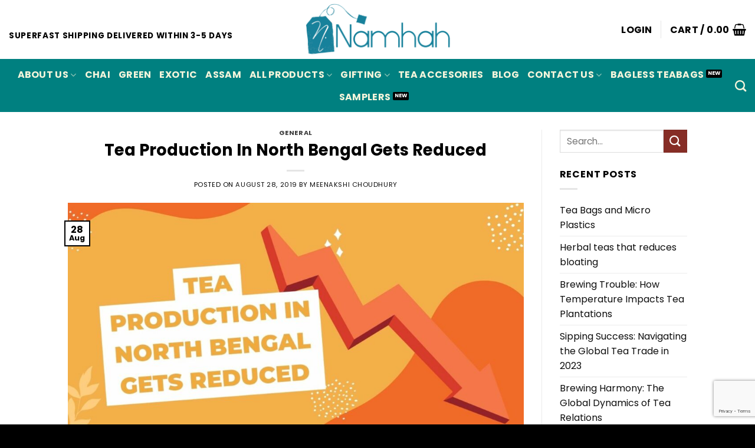

--- FILE ---
content_type: text/html; charset=UTF-8
request_url: https://namhah.com/2019/08/28/tea-production-in-north-bengal-gets-reduced/
body_size: 37599
content:
<!DOCTYPE html>
<html lang="en-US" class="loading-site no-js">
<head>
	<meta charset="UTF-8" />
	<link rel="profile" href="http://gmpg.org/xfn/11" />
	<link rel="pingback" href="https://namhah.com/xmlrpc.php" />

	<script>(function(html){html.className=html.className.replace(/\bno-js\b/,'js')})(document.documentElement)</script>
<title>Tea Production In North Bengal Gets Reduced &#8211; Namhah</title>
<meta name='robots' content='max-image-preview:large' />
<meta name="viewport" content="width=device-width, initial-scale=1" /><link rel='dns-prefetch' href='//capi-automation.s3.us-east-2.amazonaws.com' />
<link rel='prefetch' href='https://namhah.com/wp-content/themes/flatsome/assets/js/flatsome.js?ver=e2eddd6c228105dac048' />
<link rel='prefetch' href='https://namhah.com/wp-content/themes/flatsome/assets/js/chunk.slider.js?ver=3.20.4' />
<link rel='prefetch' href='https://namhah.com/wp-content/themes/flatsome/assets/js/chunk.popups.js?ver=3.20.4' />
<link rel='prefetch' href='https://namhah.com/wp-content/themes/flatsome/assets/js/chunk.tooltips.js?ver=3.20.4' />
<link rel='prefetch' href='https://namhah.com/wp-content/themes/flatsome/assets/js/woocommerce.js?ver=1c9be63d628ff7c3ff4c' />
<link rel="alternate" type="application/rss+xml" title="Namhah &raquo; Feed" href="https://namhah.com/feed/" />
<link rel="alternate" type="application/rss+xml" title="Namhah &raquo; Comments Feed" href="https://namhah.com/comments/feed/" />
<link rel="alternate" title="oEmbed (JSON)" type="application/json+oembed" href="https://namhah.com/wp-json/oembed/1.0/embed?url=https%3A%2F%2Fnamhah.com%2F2019%2F08%2F28%2Ftea-production-in-north-bengal-gets-reduced%2F" />
<link rel="alternate" title="oEmbed (XML)" type="text/xml+oembed" href="https://namhah.com/wp-json/oembed/1.0/embed?url=https%3A%2F%2Fnamhah.com%2F2019%2F08%2F28%2Ftea-production-in-north-bengal-gets-reduced%2F&#038;format=xml" />
		<!-- This site uses the Google Analytics by MonsterInsights plugin v9.11.1 - Using Analytics tracking - https://www.monsterinsights.com/ -->
							<script src="//www.googletagmanager.com/gtag/js?id=G-BHP3TJDMP9"  data-cfasync="false" data-wpfc-render="false" type="text/javascript" async></script>
			<script data-cfasync="false" data-wpfc-render="false" type="text/javascript">
				var mi_version = '9.11.1';
				var mi_track_user = true;
				var mi_no_track_reason = '';
								var MonsterInsightsDefaultLocations = {"page_location":"https:\/\/namhah.com\/2019\/08\/28\/tea-production-in-north-bengal-gets-reduced\/"};
								if ( typeof MonsterInsightsPrivacyGuardFilter === 'function' ) {
					var MonsterInsightsLocations = (typeof MonsterInsightsExcludeQuery === 'object') ? MonsterInsightsPrivacyGuardFilter( MonsterInsightsExcludeQuery ) : MonsterInsightsPrivacyGuardFilter( MonsterInsightsDefaultLocations );
				} else {
					var MonsterInsightsLocations = (typeof MonsterInsightsExcludeQuery === 'object') ? MonsterInsightsExcludeQuery : MonsterInsightsDefaultLocations;
				}

								var disableStrs = [
										'ga-disable-G-BHP3TJDMP9',
									];

				/* Function to detect opted out users */
				function __gtagTrackerIsOptedOut() {
					for (var index = 0; index < disableStrs.length; index++) {
						if (document.cookie.indexOf(disableStrs[index] + '=true') > -1) {
							return true;
						}
					}

					return false;
				}

				/* Disable tracking if the opt-out cookie exists. */
				if (__gtagTrackerIsOptedOut()) {
					for (var index = 0; index < disableStrs.length; index++) {
						window[disableStrs[index]] = true;
					}
				}

				/* Opt-out function */
				function __gtagTrackerOptout() {
					for (var index = 0; index < disableStrs.length; index++) {
						document.cookie = disableStrs[index] + '=true; expires=Thu, 31 Dec 2099 23:59:59 UTC; path=/';
						window[disableStrs[index]] = true;
					}
				}

				if ('undefined' === typeof gaOptout) {
					function gaOptout() {
						__gtagTrackerOptout();
					}
				}
								window.dataLayer = window.dataLayer || [];

				window.MonsterInsightsDualTracker = {
					helpers: {},
					trackers: {},
				};
				if (mi_track_user) {
					function __gtagDataLayer() {
						dataLayer.push(arguments);
					}

					function __gtagTracker(type, name, parameters) {
						if (!parameters) {
							parameters = {};
						}

						if (parameters.send_to) {
							__gtagDataLayer.apply(null, arguments);
							return;
						}

						if (type === 'event') {
														parameters.send_to = monsterinsights_frontend.v4_id;
							var hookName = name;
							if (typeof parameters['event_category'] !== 'undefined') {
								hookName = parameters['event_category'] + ':' + name;
							}

							if (typeof MonsterInsightsDualTracker.trackers[hookName] !== 'undefined') {
								MonsterInsightsDualTracker.trackers[hookName](parameters);
							} else {
								__gtagDataLayer('event', name, parameters);
							}
							
						} else {
							__gtagDataLayer.apply(null, arguments);
						}
					}

					__gtagTracker('js', new Date());
					__gtagTracker('set', {
						'developer_id.dZGIzZG': true,
											});
					if ( MonsterInsightsLocations.page_location ) {
						__gtagTracker('set', MonsterInsightsLocations);
					}
										__gtagTracker('config', 'G-BHP3TJDMP9', {"forceSSL":"true"} );
										window.gtag = __gtagTracker;										(function () {
						/* https://developers.google.com/analytics/devguides/collection/analyticsjs/ */
						/* ga and __gaTracker compatibility shim. */
						var noopfn = function () {
							return null;
						};
						var newtracker = function () {
							return new Tracker();
						};
						var Tracker = function () {
							return null;
						};
						var p = Tracker.prototype;
						p.get = noopfn;
						p.set = noopfn;
						p.send = function () {
							var args = Array.prototype.slice.call(arguments);
							args.unshift('send');
							__gaTracker.apply(null, args);
						};
						var __gaTracker = function () {
							var len = arguments.length;
							if (len === 0) {
								return;
							}
							var f = arguments[len - 1];
							if (typeof f !== 'object' || f === null || typeof f.hitCallback !== 'function') {
								if ('send' === arguments[0]) {
									var hitConverted, hitObject = false, action;
									if ('event' === arguments[1]) {
										if ('undefined' !== typeof arguments[3]) {
											hitObject = {
												'eventAction': arguments[3],
												'eventCategory': arguments[2],
												'eventLabel': arguments[4],
												'value': arguments[5] ? arguments[5] : 1,
											}
										}
									}
									if ('pageview' === arguments[1]) {
										if ('undefined' !== typeof arguments[2]) {
											hitObject = {
												'eventAction': 'page_view',
												'page_path': arguments[2],
											}
										}
									}
									if (typeof arguments[2] === 'object') {
										hitObject = arguments[2];
									}
									if (typeof arguments[5] === 'object') {
										Object.assign(hitObject, arguments[5]);
									}
									if ('undefined' !== typeof arguments[1].hitType) {
										hitObject = arguments[1];
										if ('pageview' === hitObject.hitType) {
											hitObject.eventAction = 'page_view';
										}
									}
									if (hitObject) {
										action = 'timing' === arguments[1].hitType ? 'timing_complete' : hitObject.eventAction;
										hitConverted = mapArgs(hitObject);
										__gtagTracker('event', action, hitConverted);
									}
								}
								return;
							}

							function mapArgs(args) {
								var arg, hit = {};
								var gaMap = {
									'eventCategory': 'event_category',
									'eventAction': 'event_action',
									'eventLabel': 'event_label',
									'eventValue': 'event_value',
									'nonInteraction': 'non_interaction',
									'timingCategory': 'event_category',
									'timingVar': 'name',
									'timingValue': 'value',
									'timingLabel': 'event_label',
									'page': 'page_path',
									'location': 'page_location',
									'title': 'page_title',
									'referrer' : 'page_referrer',
								};
								for (arg in args) {
																		if (!(!args.hasOwnProperty(arg) || !gaMap.hasOwnProperty(arg))) {
										hit[gaMap[arg]] = args[arg];
									} else {
										hit[arg] = args[arg];
									}
								}
								return hit;
							}

							try {
								f.hitCallback();
							} catch (ex) {
							}
						};
						__gaTracker.create = newtracker;
						__gaTracker.getByName = newtracker;
						__gaTracker.getAll = function () {
							return [];
						};
						__gaTracker.remove = noopfn;
						__gaTracker.loaded = true;
						window['__gaTracker'] = __gaTracker;
					})();
									} else {
										console.log("");
					(function () {
						function __gtagTracker() {
							return null;
						}

						window['__gtagTracker'] = __gtagTracker;
						window['gtag'] = __gtagTracker;
					})();
									}
			</script>
							<!-- / Google Analytics by MonsterInsights -->
		<style id='wp-img-auto-sizes-contain-inline-css' type='text/css'>img:is([sizes=auto i],[sizes^="auto," i]){contain-intrinsic-size:3000px 1500px}</style>

<style id='wp-emoji-styles-inline-css' type='text/css'>img.wp-smiley,img.emoji{display:inline!important;border:none!important;box-shadow:none!important;height:1em!important;width:1em!important;margin:0 0.07em!important;vertical-align:-0.1em!important;background:none!important;padding:0!important}</style>
<style id='wp-block-library-inline-css' type='text/css'>:root{--wp-block-synced-color:#7a00df;--wp-block-synced-color--rgb:122,0,223;--wp-bound-block-color:var(--wp-block-synced-color);--wp-editor-canvas-background:#ddd;--wp-admin-theme-color:#007cba;--wp-admin-theme-color--rgb:0,124,186;--wp-admin-theme-color-darker-10:#006ba1;--wp-admin-theme-color-darker-10--rgb:0,107,160.5;--wp-admin-theme-color-darker-20:#005a87;--wp-admin-theme-color-darker-20--rgb:0,90,135;--wp-admin-border-width-focus:2px}@media (min-resolution:192dpi){:root{--wp-admin-border-width-focus:1.5px}}.wp-element-button{cursor:pointer}:root .has-very-light-gray-background-color{background-color:#eee}:root .has-very-dark-gray-background-color{background-color:#313131}:root .has-very-light-gray-color{color:#eee}:root .has-very-dark-gray-color{color:#313131}:root .has-vivid-green-cyan-to-vivid-cyan-blue-gradient-background{background:linear-gradient(135deg,#00d084,#0693e3)}:root .has-purple-crush-gradient-background{background:linear-gradient(135deg,#34e2e4,#4721fb 50%,#ab1dfe)}:root .has-hazy-dawn-gradient-background{background:linear-gradient(135deg,#faaca8,#dad0ec)}:root .has-subdued-olive-gradient-background{background:linear-gradient(135deg,#fafae1,#67a671)}:root .has-atomic-cream-gradient-background{background:linear-gradient(135deg,#fdd79a,#004a59)}:root .has-nightshade-gradient-background{background:linear-gradient(135deg,#330968,#31cdcf)}:root .has-midnight-gradient-background{background:linear-gradient(135deg,#020381,#2874fc)}:root{--wp--preset--font-size--normal:16px;--wp--preset--font-size--huge:42px}.has-regular-font-size{font-size:1em}.has-larger-font-size{font-size:2.625em}.has-normal-font-size{font-size:var(--wp--preset--font-size--normal)}.has-huge-font-size{font-size:var(--wp--preset--font-size--huge)}.has-text-align-center{text-align:center}.has-text-align-left{text-align:left}.has-text-align-right{text-align:right}.has-fit-text{white-space:nowrap!important}#end-resizable-editor-section{display:none}.aligncenter{clear:both}.items-justified-left{justify-content:flex-start}.items-justified-center{justify-content:center}.items-justified-right{justify-content:flex-end}.items-justified-space-between{justify-content:space-between}.screen-reader-text{border:0;clip-path:inset(50%);height:1px;margin:-1px;overflow:hidden;padding:0;position:absolute;width:1px;word-wrap:normal!important}.screen-reader-text:focus{background-color:#ddd;clip-path:none;color:#444;display:block;font-size:1em;height:auto;left:5px;line-height:normal;padding:15px 23px 14px;text-decoration:none;top:5px;width:auto;z-index:100000}html :where(.has-border-color){border-style:solid}html :where([style*=border-top-color]){border-top-style:solid}html :where([style*=border-right-color]){border-right-style:solid}html :where([style*=border-bottom-color]){border-bottom-style:solid}html :where([style*=border-left-color]){border-left-style:solid}html :where([style*=border-width]){border-style:solid}html :where([style*=border-top-width]){border-top-style:solid}html :where([style*=border-right-width]){border-right-style:solid}html :where([style*=border-bottom-width]){border-bottom-style:solid}html :where([style*=border-left-width]){border-left-style:solid}html :where(img[class*=wp-image-]){height:auto;max-width:100%}:where(figure){margin:0 0 1em}html :where(.is-position-sticky){--wp-admin--admin-bar--position-offset:var(--wp-admin--admin-bar--height,0px)}@media screen and (max-width:600px){html :where(.is-position-sticky){--wp-admin--admin-bar--position-offset:0px}}</style><link data-optimized="1" rel='stylesheet' id='wc-blocks-style-css' href='https://namhah.com/wp-content/litespeed/css/47366ea194213754d547732a6c00766f.css?ver=33974' type='text/css' media='all' />
<style id='global-styles-inline-css' type='text/css'>:root{--wp--preset--aspect-ratio--square:1;--wp--preset--aspect-ratio--4-3:4/3;--wp--preset--aspect-ratio--3-4:3/4;--wp--preset--aspect-ratio--3-2:3/2;--wp--preset--aspect-ratio--2-3:2/3;--wp--preset--aspect-ratio--16-9:16/9;--wp--preset--aspect-ratio--9-16:9/16;--wp--preset--color--black:#000000;--wp--preset--color--cyan-bluish-gray:#abb8c3;--wp--preset--color--white:#ffffff;--wp--preset--color--pale-pink:#f78da7;--wp--preset--color--vivid-red:#cf2e2e;--wp--preset--color--luminous-vivid-orange:#ff6900;--wp--preset--color--luminous-vivid-amber:#fcb900;--wp--preset--color--light-green-cyan:#7bdcb5;--wp--preset--color--vivid-green-cyan:#00d084;--wp--preset--color--pale-cyan-blue:#8ed1fc;--wp--preset--color--vivid-cyan-blue:#0693e3;--wp--preset--color--vivid-purple:#9b51e0;--wp--preset--color--primary:#000000;--wp--preset--color--secondary:#862d26;--wp--preset--color--success:#627D47;--wp--preset--color--alert:#b20000;--wp--preset--gradient--vivid-cyan-blue-to-vivid-purple:linear-gradient(135deg,rgb(6,147,227) 0%,rgb(155,81,224) 100%);--wp--preset--gradient--light-green-cyan-to-vivid-green-cyan:linear-gradient(135deg,rgb(122,220,180) 0%,rgb(0,208,130) 100%);--wp--preset--gradient--luminous-vivid-amber-to-luminous-vivid-orange:linear-gradient(135deg,rgb(252,185,0) 0%,rgb(255,105,0) 100%);--wp--preset--gradient--luminous-vivid-orange-to-vivid-red:linear-gradient(135deg,rgb(255,105,0) 0%,rgb(207,46,46) 100%);--wp--preset--gradient--very-light-gray-to-cyan-bluish-gray:linear-gradient(135deg,rgb(238,238,238) 0%,rgb(169,184,195) 100%);--wp--preset--gradient--cool-to-warm-spectrum:linear-gradient(135deg,rgb(74,234,220) 0%,rgb(151,120,209) 20%,rgb(207,42,186) 40%,rgb(238,44,130) 60%,rgb(251,105,98) 80%,rgb(254,248,76) 100%);--wp--preset--gradient--blush-light-purple:linear-gradient(135deg,rgb(255,206,236) 0%,rgb(152,150,240) 100%);--wp--preset--gradient--blush-bordeaux:linear-gradient(135deg,rgb(254,205,165) 0%,rgb(254,45,45) 50%,rgb(107,0,62) 100%);--wp--preset--gradient--luminous-dusk:linear-gradient(135deg,rgb(255,203,112) 0%,rgb(199,81,192) 50%,rgb(65,88,208) 100%);--wp--preset--gradient--pale-ocean:linear-gradient(135deg,rgb(255,245,203) 0%,rgb(182,227,212) 50%,rgb(51,167,181) 100%);--wp--preset--gradient--electric-grass:linear-gradient(135deg,rgb(202,248,128) 0%,rgb(113,206,126) 100%);--wp--preset--gradient--midnight:linear-gradient(135deg,rgb(2,3,129) 0%,rgb(40,116,252) 100%);--wp--preset--font-size--small:13px;--wp--preset--font-size--medium:20px;--wp--preset--font-size--large:36px;--wp--preset--font-size--x-large:42px;--wp--preset--spacing--20:0.44rem;--wp--preset--spacing--30:0.67rem;--wp--preset--spacing--40:1rem;--wp--preset--spacing--50:1.5rem;--wp--preset--spacing--60:2.25rem;--wp--preset--spacing--70:3.38rem;--wp--preset--spacing--80:5.06rem;--wp--preset--shadow--natural:6px 6px 9px rgba(0, 0, 0, 0.2);--wp--preset--shadow--deep:12px 12px 50px rgba(0, 0, 0, 0.4);--wp--preset--shadow--sharp:6px 6px 0px rgba(0, 0, 0, 0.2);--wp--preset--shadow--outlined:6px 6px 0px -3px rgb(255, 255, 255), 6px 6px rgb(0, 0, 0);--wp--preset--shadow--crisp:6px 6px 0px rgb(0, 0, 0)}:where(body){margin:0}.wp-site-blocks>.alignleft{float:left;margin-right:2em}.wp-site-blocks>.alignright{float:right;margin-left:2em}.wp-site-blocks>.aligncenter{justify-content:center;margin-left:auto;margin-right:auto}:where(.is-layout-flex){gap:.5em}:where(.is-layout-grid){gap:.5em}.is-layout-flow>.alignleft{float:left;margin-inline-start:0;margin-inline-end:2em}.is-layout-flow>.alignright{float:right;margin-inline-start:2em;margin-inline-end:0}.is-layout-flow>.aligncenter{margin-left:auto!important;margin-right:auto!important}.is-layout-constrained>.alignleft{float:left;margin-inline-start:0;margin-inline-end:2em}.is-layout-constrained>.alignright{float:right;margin-inline-start:2em;margin-inline-end:0}.is-layout-constrained>.aligncenter{margin-left:auto!important;margin-right:auto!important}.is-layout-constrained>:where(:not(.alignleft):not(.alignright):not(.alignfull)){margin-left:auto!important;margin-right:auto!important}body .is-layout-flex{display:flex}.is-layout-flex{flex-wrap:wrap;align-items:center}.is-layout-flex>:is(*,div){margin:0}body .is-layout-grid{display:grid}.is-layout-grid>:is(*,div){margin:0}body{padding-top:0;padding-right:0;padding-bottom:0;padding-left:0}a:where(:not(.wp-element-button)){text-decoration:none}:root :where(.wp-element-button,.wp-block-button__link){background-color:#32373c;border-width:0;color:#fff;font-family:inherit;font-size:inherit;font-style:inherit;font-weight:inherit;letter-spacing:inherit;line-height:inherit;padding-top:calc(0.667em + 2px);padding-right:calc(1.333em + 2px);padding-bottom:calc(0.667em + 2px);padding-left:calc(1.333em + 2px);text-decoration:none;text-transform:inherit}.has-black-color{color:var(--wp--preset--color--black)!important}.has-cyan-bluish-gray-color{color:var(--wp--preset--color--cyan-bluish-gray)!important}.has-white-color{color:var(--wp--preset--color--white)!important}.has-pale-pink-color{color:var(--wp--preset--color--pale-pink)!important}.has-vivid-red-color{color:var(--wp--preset--color--vivid-red)!important}.has-luminous-vivid-orange-color{color:var(--wp--preset--color--luminous-vivid-orange)!important}.has-luminous-vivid-amber-color{color:var(--wp--preset--color--luminous-vivid-amber)!important}.has-light-green-cyan-color{color:var(--wp--preset--color--light-green-cyan)!important}.has-vivid-green-cyan-color{color:var(--wp--preset--color--vivid-green-cyan)!important}.has-pale-cyan-blue-color{color:var(--wp--preset--color--pale-cyan-blue)!important}.has-vivid-cyan-blue-color{color:var(--wp--preset--color--vivid-cyan-blue)!important}.has-vivid-purple-color{color:var(--wp--preset--color--vivid-purple)!important}.has-primary-color{color:var(--wp--preset--color--primary)!important}.has-secondary-color{color:var(--wp--preset--color--secondary)!important}.has-success-color{color:var(--wp--preset--color--success)!important}.has-alert-color{color:var(--wp--preset--color--alert)!important}.has-black-background-color{background-color:var(--wp--preset--color--black)!important}.has-cyan-bluish-gray-background-color{background-color:var(--wp--preset--color--cyan-bluish-gray)!important}.has-white-background-color{background-color:var(--wp--preset--color--white)!important}.has-pale-pink-background-color{background-color:var(--wp--preset--color--pale-pink)!important}.has-vivid-red-background-color{background-color:var(--wp--preset--color--vivid-red)!important}.has-luminous-vivid-orange-background-color{background-color:var(--wp--preset--color--luminous-vivid-orange)!important}.has-luminous-vivid-amber-background-color{background-color:var(--wp--preset--color--luminous-vivid-amber)!important}.has-light-green-cyan-background-color{background-color:var(--wp--preset--color--light-green-cyan)!important}.has-vivid-green-cyan-background-color{background-color:var(--wp--preset--color--vivid-green-cyan)!important}.has-pale-cyan-blue-background-color{background-color:var(--wp--preset--color--pale-cyan-blue)!important}.has-vivid-cyan-blue-background-color{background-color:var(--wp--preset--color--vivid-cyan-blue)!important}.has-vivid-purple-background-color{background-color:var(--wp--preset--color--vivid-purple)!important}.has-primary-background-color{background-color:var(--wp--preset--color--primary)!important}.has-secondary-background-color{background-color:var(--wp--preset--color--secondary)!important}.has-success-background-color{background-color:var(--wp--preset--color--success)!important}.has-alert-background-color{background-color:var(--wp--preset--color--alert)!important}.has-black-border-color{border-color:var(--wp--preset--color--black)!important}.has-cyan-bluish-gray-border-color{border-color:var(--wp--preset--color--cyan-bluish-gray)!important}.has-white-border-color{border-color:var(--wp--preset--color--white)!important}.has-pale-pink-border-color{border-color:var(--wp--preset--color--pale-pink)!important}.has-vivid-red-border-color{border-color:var(--wp--preset--color--vivid-red)!important}.has-luminous-vivid-orange-border-color{border-color:var(--wp--preset--color--luminous-vivid-orange)!important}.has-luminous-vivid-amber-border-color{border-color:var(--wp--preset--color--luminous-vivid-amber)!important}.has-light-green-cyan-border-color{border-color:var(--wp--preset--color--light-green-cyan)!important}.has-vivid-green-cyan-border-color{border-color:var(--wp--preset--color--vivid-green-cyan)!important}.has-pale-cyan-blue-border-color{border-color:var(--wp--preset--color--pale-cyan-blue)!important}.has-vivid-cyan-blue-border-color{border-color:var(--wp--preset--color--vivid-cyan-blue)!important}.has-vivid-purple-border-color{border-color:var(--wp--preset--color--vivid-purple)!important}.has-primary-border-color{border-color:var(--wp--preset--color--primary)!important}.has-secondary-border-color{border-color:var(--wp--preset--color--secondary)!important}.has-success-border-color{border-color:var(--wp--preset--color--success)!important}.has-alert-border-color{border-color:var(--wp--preset--color--alert)!important}.has-vivid-cyan-blue-to-vivid-purple-gradient-background{background:var(--wp--preset--gradient--vivid-cyan-blue-to-vivid-purple)!important}.has-light-green-cyan-to-vivid-green-cyan-gradient-background{background:var(--wp--preset--gradient--light-green-cyan-to-vivid-green-cyan)!important}.has-luminous-vivid-amber-to-luminous-vivid-orange-gradient-background{background:var(--wp--preset--gradient--luminous-vivid-amber-to-luminous-vivid-orange)!important}.has-luminous-vivid-orange-to-vivid-red-gradient-background{background:var(--wp--preset--gradient--luminous-vivid-orange-to-vivid-red)!important}.has-very-light-gray-to-cyan-bluish-gray-gradient-background{background:var(--wp--preset--gradient--very-light-gray-to-cyan-bluish-gray)!important}.has-cool-to-warm-spectrum-gradient-background{background:var(--wp--preset--gradient--cool-to-warm-spectrum)!important}.has-blush-light-purple-gradient-background{background:var(--wp--preset--gradient--blush-light-purple)!important}.has-blush-bordeaux-gradient-background{background:var(--wp--preset--gradient--blush-bordeaux)!important}.has-luminous-dusk-gradient-background{background:var(--wp--preset--gradient--luminous-dusk)!important}.has-pale-ocean-gradient-background{background:var(--wp--preset--gradient--pale-ocean)!important}.has-electric-grass-gradient-background{background:var(--wp--preset--gradient--electric-grass)!important}.has-midnight-gradient-background{background:var(--wp--preset--gradient--midnight)!important}.has-small-font-size{font-size:var(--wp--preset--font-size--small)!important}.has-medium-font-size{font-size:var(--wp--preset--font-size--medium)!important}.has-large-font-size{font-size:var(--wp--preset--font-size--large)!important}.has-x-large-font-size{font-size:var(--wp--preset--font-size--x-large)!important}</style>

<link data-optimized="1" rel='stylesheet' id='contact-form-7-css' href='https://namhah.com/wp-content/litespeed/css/d769064db2b4585a2489202cb68556a1.css?ver=6ddc9' type='text/css' media='all' />
<link data-optimized="1" rel='stylesheet' id='tps-super-font-awesome-css-css' href='https://namhah.com/wp-content/litespeed/css/73a7e57d34c33a4bbdc9bbde4794a531.css?ver=cc16c' type='text/css' media='all' />
<link data-optimized="1" rel='stylesheet' id='tps-super-owl.carousel-css-css' href='https://namhah.com/wp-content/litespeed/css/a49fda6b91118d6222dd6fd8c77aeae8.css?ver=735c1' type='text/css' media='all' />
<link data-optimized="1" rel='stylesheet' id='tps-super-style-css-css' href='https://namhah.com/wp-content/litespeed/css/ccf09b8e0209c52e56d3e08b1dd01833.css?ver=b039f' type='text/css' media='all' />
<link data-optimized="1" rel='stylesheet' id='uaf_client_css-css' href='https://namhah.com/wp-content/litespeed/css/8548cd3dfe61faa26a521e9e01888f13.css?ver=0e8c0' type='text/css' media='all' />
<style id='woocommerce-inline-inline-css' type='text/css'>.woocommerce form .form-row .required{visibility:visible}</style>
<link data-optimized="1" rel='stylesheet' id='flatsome-main-css' href='https://namhah.com/wp-content/litespeed/css/aec8cceab956320f1bee6b44d115e6d0.css?ver=aa15a' type='text/css' media='all' />
<style id='flatsome-main-inline-css' type='text/css'>@font-face{font-family:"fl-icons";font-display:block;src:url(https://namhah.com/wp-content/themes/flatsome/assets/css/icons/fl-icons.eot?v=3.20.4);src:url(https://namhah.com/wp-content/themes/flatsome/assets/css/icons/fl-icons.eot#iefix?v=3.20.4) format("embedded-opentype"),url(https://namhah.com/wp-content/themes/flatsome/assets/css/icons/fl-icons.woff2?v=3.20.4) format("woff2"),url(https://namhah.com/wp-content/themes/flatsome/assets/css/icons/fl-icons.ttf?v=3.20.4) format("truetype"),url(https://namhah.com/wp-content/themes/flatsome/assets/css/icons/fl-icons.woff?v=3.20.4) format("woff"),url(https://namhah.com/wp-content/themes/flatsome/assets/css/icons/fl-icons.svg?v=3.20.4#fl-icons) format("svg")}</style>
<link data-optimized="1" rel='stylesheet' id='flatsome-shop-css' href='https://namhah.com/wp-content/litespeed/css/892d7b69f2f3e97c03f5e6a1060bc7f1.css?ver=a2f63' type='text/css' media='all' />
<link data-optimized="1" rel='stylesheet' id='flatsome-style-css' href='https://namhah.com/wp-content/litespeed/css/eec15070a91ca2b5f41ce3a7193aa4fb.css?ver=3ee78' type='text/css' media='all' />
<script type="text/javascript" src="https://namhah.com/wp-content/plugins/google-analytics-for-wordpress/assets/js/frontend-gtag.js?ver=9.11.1" id="monsterinsights-frontend-script-js" async="async" data-wp-strategy="async"></script>
<script data-cfasync="false" data-wpfc-render="false" type="text/javascript" id='monsterinsights-frontend-script-js-extra'>/* <![CDATA[ */
var monsterinsights_frontend = {"js_events_tracking":"true","download_extensions":"doc,pdf,ppt,zip,xls,docx,pptx,xlsx","inbound_paths":"[]","home_url":"https:\/\/namhah.com","hash_tracking":"false","v4_id":"G-BHP3TJDMP9"};/* ]]> */
</script>
<script data-optimized="1" type="text/javascript" src="https://namhah.com/wp-content/litespeed/js/c8c606148ce221edbbd9128d979c3c79.js?ver=8ad37" id="wp-hooks-js"></script>
<script type="text/javascript" src="https://namhah.com/wp-includes/js/jquery/jquery.min.js?ver=3.7.1" id="jquery-core-js"></script>
<script data-optimized="1" type="text/javascript" src="https://namhah.com/wp-content/litespeed/js/a89efe3b177961be1ca0777b34beb2f1.js?ver=ca523" id="jquery-migrate-js"></script>
<script data-optimized="1" type="text/javascript" src="https://namhah.com/wp-content/litespeed/js/1c60ab99bb2efbf89f5a7ea83ee91596.js?ver=07c87" id="wc-jquery-blockui-js" data-wp-strategy="defer"></script>
<script data-optimized="1" type="text/javascript" id="wc-add-to-cart-js-extra">var wc_add_to_cart_params={"ajax_url":"/wp-admin/admin-ajax.php","wc_ajax_url":"/?wc-ajax=%%endpoint%%","i18n_view_cart":"View cart","cart_url":"https://namhah.com/cart/","is_cart":"","cart_redirect_after_add":"no"}</script>
<script data-optimized="1" type="text/javascript" src="https://namhah.com/wp-content/litespeed/js/70a600ea1c048e62a763f5b780c0e0ea.js?ver=41043" id="wc-add-to-cart-js" defer="defer" data-wp-strategy="defer"></script>
<script data-optimized="1" type="text/javascript" src="https://namhah.com/wp-content/litespeed/js/dfac604fa364944132382938c273493c.js?ver=9ee95" id="wc-js-cookie-js" data-wp-strategy="defer"></script>
<script data-optimized="1" type="text/javascript" id="wpm-js-extra">var wpm={"ajax_url":"https://namhah.com/wp-admin/admin-ajax.php","root":"https://namhah.com/wp-json/","nonce_wp_rest":"4bd52b9c9f","nonce_ajax":"082085ace8"}</script>
<script data-optimized="1" type="text/javascript" src="https://namhah.com/wp-content/litespeed/js/c435c40c18ea0c28bf2cefc17818e040.js?ver=f149c" id="wpm-js"></script>
<link rel="https://api.w.org/" href="https://namhah.com/wp-json/" /><link rel="alternate" title="JSON" type="application/json" href="https://namhah.com/wp-json/wp/v2/posts/4892" /><link rel="EditURI" type="application/rsd+xml" title="RSD" href="https://namhah.com/xmlrpc.php?rsd" />
<meta name="generator" content="WordPress 6.9" />
<meta name="generator" content="WooCommerce 10.4.3" />
<link rel="canonical" href="https://namhah.com/2019/08/28/tea-production-in-north-bengal-gets-reduced/" />
<link rel='shortlink' href='https://namhah.com/?p=4892' />
<!-- Google tag (gtag.js) -->
<script async src="https://www.googletagmanager.com/gtag/js?id=AW-865310519"></script>
<script>
  window.dataLayer = window.dataLayer || [];
  function gtag(){dataLayer.push(arguments);}
  gtag('js', new Date());

  gtag('config', 'AW-865310519');
</script>	<noscript><style>.woocommerce-product-gallery{ opacity: 1 !important; }</style></noscript>
	
<!-- START Pixel Manager for WooCommerce -->

		<script>window.wpmDataLayer=window.wpmDataLayer||{};window.wpmDataLayer=Object.assign(window.wpmDataLayer,{"cart":{},"cart_item_keys":{},"version":{"number":"1.54.1","pro":!1,"eligible_for_updates":!1,"distro":"fms","beta":!1,"show":!0},"pixels":{"google":{"linker":{"settings":null},"user_id":!1,"ads":{"conversion_ids":{"AW-865310519":"q6HcCJXugKIZELeuzpwD"},"dynamic_remarketing":{"status":!0,"id_type":"post_id","send_events_with_parent_ids":!0},"google_business_vertical":"retail","phone_conversion_number":"","phone_conversion_label":""},"tag_id":"AW-865310519","tag_id_suppressed":[],"tag_gateway":{"measurement_path":""},"tcf_support":!1,"consent_mode":{"is_active":!1,"wait_for_update":500,"ads_data_redaction":!1,"url_passthrough":!0}}},"shop":{"list_name":"Blog Post | Tea Production In North Bengal Gets Reduced","list_id":"blog_post_tea-production-in-north-bengal-gets-reduced","page_type":"blog_post","currency":"INR","selectors":{"addToCart":[],"beginCheckout":[]},"order_duplication_prevention":!0,"view_item_list_trigger":{"test_mode":!1,"background_color":"green","opacity":0.5,"repeat":!0,"timeout":1000,"threshold":0.8},"variations_output":!0,"session_active":!1},"page":{"id":4892,"title":"Tea Production In North Bengal Gets Reduced","type":"post","categories":[{"term_id":94,"name":"General","slug":"general","term_group":0,"term_taxonomy_id":94,"taxonomy":"category","description":"","parent":0,"count":127,"filter":"raw","cat_ID":94,"category_count":127,"category_description":"","cat_name":"General","category_nicename":"general","category_parent":0}],"parent":{"id":0,"title":"Tea Production In North Bengal Gets Reduced","type":"post","categories":[{"term_id":94,"name":"General","slug":"general","term_group":0,"term_taxonomy_id":94,"taxonomy":"category","description":"","parent":0,"count":127,"filter":"raw","cat_ID":94,"category_count":127,"category_description":"","cat_name":"General","category_nicename":"general","category_parent":0}]}},"general":{"user_logged_in":!1,"scroll_tracking_thresholds":[],"page_id":4892,"exclude_domains":[],"server_2_server":{"active":!1,"user_agent_exclude_patterns":[],"ip_exclude_list":[],"pageview_event_s2s":{"is_active":!1,"pixels":[]}},"consent_management":{"explicit_consent":!1},"lazy_load_pmw":!1,"chunk_base_path":"https://namhah.com/wp-content/plugins/woocommerce-google-adwords-conversion-tracking-tag/js/public/free/","modules":{"load_deprecated_functions":!0}}})</script>

		
<!-- END Pixel Manager for WooCommerce -->
			<script data-optimized="1"  type="text/javascript">!function(f,b,e,v,n,t,s){if(f.fbq)return;n=f.fbq=function(){n.callMethod?n.callMethod.apply(n,arguments):n.queue.push(arguments)};if(!f._fbq)f._fbq=n;n.push=n;n.loaded=!0;n.version='2.0';n.queue=[];t=b.createElement(e);t.async=!0;t.src=v;s=b.getElementsByTagName(e)[0];s.parentNode.insertBefore(t,s)}(window,document,'script','https://connect.facebook.net/en_US/fbevents.js')</script>
			<!-- WooCommerce Facebook Integration Begin -->
			<script data-optimized="1"  type="text/javascript">fbq('init','173662144788972',{},{"agent":"woocommerce_0-10.4.3-3.5.15"});document.addEventListener('DOMContentLoaded',function(){document.body.insertAdjacentHTML('beforeend','<div class=\"wc-facebook-pixel-event-placeholder\"></div>')},!1)</script>
			<!-- WooCommerce Facebook Integration End -->
			<link rel="icon" href="https://namhah.com/wp-content/uploads/2018/05/cropped-logo_teabag-01-32x32.png" sizes="32x32" />
<link rel="icon" href="https://namhah.com/wp-content/uploads/2018/05/cropped-logo_teabag-01-192x192.png" sizes="192x192" />
<link rel="apple-touch-icon" href="https://namhah.com/wp-content/uploads/2018/05/cropped-logo_teabag-01-180x180.png" />
<meta name="msapplication-TileImage" content="https://namhah.com/wp-content/uploads/2018/05/cropped-logo_teabag-01-270x270.png" />
<style id="custom-css" type="text/css">:root{--primary-color:#000000;--fs-color-primary:#000000;--fs-color-secondary:#862d26;--fs-color-success:#627D47;--fs-color-alert:#b20000;--fs-color-base:#000000;--fs-experimental-link-color:#0f0f0f;--fs-experimental-link-color-hover:#862d26}.tooltipster-base{--tooltip-color:#fff;--tooltip-bg-color:#000}.off-canvas-right .mfp-content,.off-canvas-left .mfp-content{--drawer-width:300px}.off-canvas .mfp-content.off-canvas-cart{--drawer-width:360px}.sticky-add-to-cart--active,#wrapper,#main,#main.dark{background-color:#fff}.header-main{height:90px}#logo img{max-height:90px}#logo{width:250px}.header-bottom{min-height:10px}.header-top{min-height:30px}.transparent .header-main{height:90px}.transparent #logo img{max-height:90px}.has-transparent+.page-title:first-of-type,.has-transparent+#main>.page-title,.has-transparent+#main>div>.page-title,.has-transparent+#main .page-header-wrapper:first-of-type .page-title{padding-top:140px}.header.show-on-scroll,.stuck .header-main{height:70px!important}.stuck #logo img{max-height:70px!important}.header-bg-color{background-color:rgb(255 255 255 / .9)}.header-bottom{background-color:teal}.stuck .header-main .nav>li>a{line-height:50px}.header-bottom-nav>li>a{line-height:16px}@media (max-width:549px){.header-main{height:70px}#logo img{max-height:70px}}.nav-dropdown{font-size:100%}h1,h2,h3,h4,h5,h6,.heading-font{color:#000}body{font-size:100%}body{font-family:Poppins,sans-serif}body{font-weight:400;font-style:normal}.nav>li>a{font-family:Poppins,sans-serif}.mobile-sidebar-levels-2 .nav>li>ul>li>a{font-family:Poppins,sans-serif}.nav>li>a,.mobile-sidebar-levels-2 .nav>li>ul>li>a{font-weight:700;font-style:normal}h1,h2,h3,h4,h5,h6,.heading-font,.off-canvas-center .nav-sidebar.nav-vertical>li>a{font-family:Poppins,sans-serif}h1,h2,h3,h4,h5,h6,.heading-font,.banner h1,.banner h2{font-weight:700;font-style:normal}.alt-font{font-family:"Dancing Script",sans-serif}.alt-font{font-weight:400!important;font-style:normal!important}.header:not(.transparent) .header-bottom-nav.nav>li>a{color:beige}@media screen and (min-width:550px){.products .box-vertical .box-image{min-width:247px!important;width:247px!important}}.footer-2{background-color:#000}.absolute-footer,html{background-color:#000}.page-title-small+main .product-container>.row{padding-top:0}button[name='update_cart']{display:none}.nav-vertical-fly-out>li+li{border-top-width:1px;border-top-style:solid}.label-new.menu-item>a:after{content:"New"}.label-hot.menu-item>a:after{content:"Hot"}.label-sale.menu-item>a:after{content:"Sale"}.label-popular.menu-item>a:after{content:"Popular"}</style>		<style type="text/css" id="wp-custom-css">.blink{animation:blink 1s steps(1,end) infinite}@keyframes blink{0%{opacity:1}50%{opacity:0}100%{opacity:1}}#testimonial-slider-theme4 div.testimonial-theme4-pic-theme4{display:none}.dropdown-uppercase.nav-dropdown .nav-column>li>a,.nav-dropdown.dropdown-uppercase>li>a{text-transform:uppercase;font-size:.85em;color:#000;font-weight:700}@media screen and (min-width:850px){.large-6{max-width:100%}}@media (max-width:549px){.banner-layers{overflow:visible}.bannerfront .img .img-inner{position:relative;overflow:hidden;display:none}.bannerfront .text-box{width:100%!important;text-align:center}.footerfirst{text-align:center}.footersecond{text-align:center}}#mc_embed_signup input.email{display:inline-block}#mc_embed_signup input.button{display:inline-block}.star-rating span:before,.star-rating:before,.woocommerce-page .star-rating:before{color:#00b259}#order_comments_field{display:none}.nav-dropdown.nav-dropdown-bold>li.nav-dropdown-col,.nav-dropdown.nav-dropdown-simple>li.nav-dropdown-col{border-color:#111}.transparent #logo img{max-height:200px}.nav>li>a,.nav-dropdown>li>a,.nav-column>li>a,.nav-vertical-fly-out>li>a{color:#000;-webkit-transition:all .2s;-o-transition:all .2s;transition:all .2s}.nav-dropdown{color:#000;font-weight:650;text-transform:uppercase}div.testimonial-meta.pt-half{color:#000}.nav-vertical.nav-tabs>li.active>a,.scroll-to-bullets a.active,.nav-pagination>li>.current,.nav-pagination>li>span:hover,.nav-pagination>li>a:hover,.has-hover:hover .accordion-title.active,.featured-table,.is-outline:hover,.tagcloud a:hover,blockquote{border-color:#000;border-width:20px;background:#000;color:#fff}.searchform-wrapper form{margin-bottom:0;height:100px}.autocomplete-suggestion{background:#000;color:#fff}.button#place_order,.button.checkout,.checkout-button,.single_add_to_cart_button.button{background-color:#FF9900!important;color:#000}.nav-sidebar.nav-vertical>li+li{border-top:1px solid #fff0}#logo img{max-height:100px}.header-main{height:100px}.header-bottom{min-height:90px}@media (max-width:549px){.banner-layers{overflow:visible}.bannerfront .img .img-inner{position:relative;overflow:hidden;display:none}.bannerfront .text-box{width:100%!important;text-align:center}.footerfirst{text-align:center}.footersecond{text-align:center}}</style>
		<style id="kirki-inline-styles">@font-face{font-family:'Poppins';font-style:normal;font-weight:400;font-display:swap;src:url(https://namhah.com/wp-content/fonts/poppins/pxiEyp8kv8JHgFVrJJbecmNE.woff2) format('woff2');unicode-range:U+0900-097F,U+1CD0-1CF9,U+200C-200D,U+20A8,U+20B9,U+20F0,U+25CC,U+A830-A839,U+A8E0-A8FF,U+11B00-11B09}@font-face{font-family:'Poppins';font-style:normal;font-weight:400;font-display:swap;src:url(https://namhah.com/wp-content/fonts/poppins/pxiEyp8kv8JHgFVrJJnecmNE.woff2) format('woff2');unicode-range:U+0100-02BA,U+02BD-02C5,U+02C7-02CC,U+02CE-02D7,U+02DD-02FF,U+0304,U+0308,U+0329,U+1D00-1DBF,U+1E00-1E9F,U+1EF2-1EFF,U+2020,U+20A0-20AB,U+20AD-20C0,U+2113,U+2C60-2C7F,U+A720-A7FF}@font-face{font-family:'Poppins';font-style:normal;font-weight:400;font-display:swap;src:url(https://namhah.com/wp-content/fonts/poppins/pxiEyp8kv8JHgFVrJJfecg.woff2) format('woff2');unicode-range:U+0000-00FF,U+0131,U+0152-0153,U+02BB-02BC,U+02C6,U+02DA,U+02DC,U+0304,U+0308,U+0329,U+2000-206F,U+20AC,U+2122,U+2191,U+2193,U+2212,U+2215,U+FEFF,U+FFFD}@font-face{font-family:'Poppins';font-style:normal;font-weight:700;font-display:swap;src:url(https://namhah.com/wp-content/fonts/poppins/pxiByp8kv8JHgFVrLCz7Z11lFc-K.woff2) format('woff2');unicode-range:U+0900-097F,U+1CD0-1CF9,U+200C-200D,U+20A8,U+20B9,U+20F0,U+25CC,U+A830-A839,U+A8E0-A8FF,U+11B00-11B09}@font-face{font-family:'Poppins';font-style:normal;font-weight:700;font-display:swap;src:url(https://namhah.com/wp-content/fonts/poppins/pxiByp8kv8JHgFVrLCz7Z1JlFc-K.woff2) format('woff2');unicode-range:U+0100-02BA,U+02BD-02C5,U+02C7-02CC,U+02CE-02D7,U+02DD-02FF,U+0304,U+0308,U+0329,U+1D00-1DBF,U+1E00-1E9F,U+1EF2-1EFF,U+2020,U+20A0-20AB,U+20AD-20C0,U+2113,U+2C60-2C7F,U+A720-A7FF}@font-face{font-family:'Poppins';font-style:normal;font-weight:700;font-display:swap;src:url(https://namhah.com/wp-content/fonts/poppins/pxiByp8kv8JHgFVrLCz7Z1xlFQ.woff2) format('woff2');unicode-range:U+0000-00FF,U+0131,U+0152-0153,U+02BB-02BC,U+02C6,U+02DA,U+02DC,U+0304,U+0308,U+0329,U+2000-206F,U+20AC,U+2122,U+2191,U+2193,U+2212,U+2215,U+FEFF,U+FFFD}@font-face{font-family:'Dancing Script';font-style:normal;font-weight:400;font-display:swap;src:url(https://namhah.com/wp-content/fonts/dancing-script/If2cXTr6YS-zF4S-kcSWSVi_sxjsohD9F50Ruu7BMSo3Rep8ltA.woff2) format('woff2');unicode-range:U+0102-0103,U+0110-0111,U+0128-0129,U+0168-0169,U+01A0-01A1,U+01AF-01B0,U+0300-0301,U+0303-0304,U+0308-0309,U+0323,U+0329,U+1EA0-1EF9,U+20AB}@font-face{font-family:'Dancing Script';font-style:normal;font-weight:400;font-display:swap;src:url(https://namhah.com/wp-content/fonts/dancing-script/If2cXTr6YS-zF4S-kcSWSVi_sxjsohD9F50Ruu7BMSo3ROp8ltA.woff2) format('woff2');unicode-range:U+0100-02BA,U+02BD-02C5,U+02C7-02CC,U+02CE-02D7,U+02DD-02FF,U+0304,U+0308,U+0329,U+1D00-1DBF,U+1E00-1E9F,U+1EF2-1EFF,U+2020,U+20A0-20AB,U+20AD-20C0,U+2113,U+2C60-2C7F,U+A720-A7FF}@font-face{font-family:'Dancing Script';font-style:normal;font-weight:400;font-display:swap;src:url(https://namhah.com/wp-content/fonts/dancing-script/If2cXTr6YS-zF4S-kcSWSVi_sxjsohD9F50Ruu7BMSo3Sup8.woff2) format('woff2');unicode-range:U+0000-00FF,U+0131,U+0152-0153,U+02BB-02BC,U+02C6,U+02DA,U+02DC,U+0304,U+0308,U+0329,U+2000-206F,U+20AC,U+2122,U+2191,U+2193,U+2212,U+2215,U+FEFF,U+FFFD}</style><link data-optimized="1" rel='stylesheet' id='dashicons-css' href='https://namhah.com/wp-content/litespeed/css/d03d499d8ebe6657f35eb05be463b6fe.css?ver=05643' type='text/css' media='all' />
</head>

<body class="wp-singular post-template-default single single-post postid-4892 single-format-standard wp-theme-flatsome wp-child-theme-flatsome-child theme-flatsome woocommerce-no-js lightbox nav-dropdown-has-arrow nav-dropdown-has-shadow nav-dropdown-has-border">


<a class="skip-link screen-reader-text" href="#main">Skip to content</a>

<div id="wrapper">

	
	<header id="header" class="header header-full-width has-sticky sticky-jump">
		<div class="header-wrapper">
			<div id="masthead" class="header-main show-logo-center hide-for-sticky">
      <div class="header-inner flex-row container logo-center medium-logo-center" role="navigation">

          <!-- Logo -->
          <div id="logo" class="flex-col logo">
            
<!-- Header logo -->
<a href="https://namhah.com/" title="Namhah - Buy Original Tea, Assam, Darjeeling, Buy Online, Shop Online,Experience Tea,Tea Shop" rel="home">
		<img width="1020" height="372" src="https://namhah.com/wp-content/uploads/2023/06/logo-011Blue-1024x373.png" class="header_logo header-logo" alt="Namhah"/><img  width="1020" height="372" src="https://namhah.com/wp-content/uploads/2023/06/logo-011Blue-1024x373.png" class="header-logo-dark" alt="Namhah"/></a>
          </div>

          <!-- Mobile Left Elements -->
          <div class="flex-col show-for-medium flex-left">
            <ul class="mobile-nav nav nav-left ">
              <li class="nav-icon has-icon">
			<a href="#" class="is-small" data-open="#main-menu" data-pos="left" data-bg="main-menu-overlay" role="button" aria-label="Menu" aria-controls="main-menu" aria-expanded="false" aria-haspopup="dialog" data-flatsome-role-button>
			<i class="icon-menu" aria-hidden="true"></i>					</a>
	</li>
            </ul>
          </div>

          <!-- Left Elements -->
          <div class="flex-col hide-for-medium flex-left
            ">
            <ul class="header-nav header-nav-main nav nav-left  nav-size-large nav-uppercase" >
              <li class="html custom html_topbar_left"><strong class="uppercase"><span class="blink">Free Shipping on All orders above Rs 500.</strong></span> </br><strong class="uppercase">Superfast Shipping delivered within 3-5 days</strong>
</li>            </ul>
          </div>

          <!-- Right Elements -->
          <div class="flex-col hide-for-medium flex-right">
            <ul class="header-nav header-nav-main nav nav-right  nav-size-large nav-uppercase">
              
<li class="account-item has-icon">

	<a href="https://namhah.com/my-account/" class="nav-top-link nav-top-not-logged-in is-small" title="Login" role="button" data-open="#login-form-popup" aria-controls="login-form-popup" aria-expanded="false" aria-haspopup="dialog" data-flatsome-role-button>
					<span>
			Login			</span>
				</a>




</li>
<li class="header-divider"></li><li class="cart-item has-icon has-dropdown">

<a href="https://namhah.com/cart/" class="header-cart-link nav-top-link is-small" title="Cart" aria-label="View cart" aria-expanded="false" aria-haspopup="true" role="button" data-flatsome-role-button>

<span class="header-cart-title">
   Cart   /      <span class="cart-price"><span class="woocommerce-Price-amount amount"><bdi><span class="woocommerce-Price-currencySymbol">&#8377;</span>0.00</bdi></span></span>
  </span>

    <i class="icon-shopping-basket" aria-hidden="true" data-icon-label="0"></i>  </a>

 <ul class="nav-dropdown nav-dropdown-default">
    <li class="html widget_shopping_cart">
      <div class="widget_shopping_cart_content">
        

	<div class="ux-mini-cart-empty flex flex-row-col text-center pt pb">
				<div class="ux-mini-cart-empty-icon">
			<svg aria-hidden="true" xmlns="http://www.w3.org/2000/svg" viewBox="0 0 17 19" style="opacity:.1;height:80px;">
				<path d="M8.5 0C6.7 0 5.3 1.2 5.3 2.7v2H2.1c-.3 0-.6.3-.7.7L0 18.2c0 .4.2.8.6.8h15.7c.4 0 .7-.3.7-.7v-.1L15.6 5.4c0-.3-.3-.6-.7-.6h-3.2v-2c0-1.6-1.4-2.8-3.2-2.8zM6.7 2.7c0-.8.8-1.4 1.8-1.4s1.8.6 1.8 1.4v2H6.7v-2zm7.5 3.4 1.3 11.5h-14L2.8 6.1h2.5v1.4c0 .4.3.7.7.7.4 0 .7-.3.7-.7V6.1h3.5v1.4c0 .4.3.7.7.7s.7-.3.7-.7V6.1h2.6z" fill-rule="evenodd" clip-rule="evenodd" fill="currentColor"></path>
			</svg>
		</div>
				<p class="woocommerce-mini-cart__empty-message empty">No products in the cart.</p>
					<p class="return-to-shop">
				<a class="button primary wc-backward" href="https://namhah.com/our-teas/">
					Return to shop				</a>
			</p>
				</div>


      </div>
    </li>
     </ul>

</li>
            </ul>
          </div>

          <!-- Mobile Right Elements -->
          <div class="flex-col show-for-medium flex-right">
            <ul class="mobile-nav nav nav-right ">
              <li class="cart-item has-icon">


		<a href="https://namhah.com/cart/" class="header-cart-link nav-top-link is-small off-canvas-toggle" title="Cart" aria-label="View cart" aria-expanded="false" aria-haspopup="dialog" role="button" data-open="#cart-popup" data-class="off-canvas-cart" data-pos="right" aria-controls="cart-popup" data-flatsome-role-button>

  	<i class="icon-shopping-basket" aria-hidden="true" data-icon-label="0"></i>  </a>


  <!-- Cart Sidebar Popup -->
  <div id="cart-popup" class="mfp-hide">
  <div class="cart-popup-inner inner-padding cart-popup-inner--sticky">
      <div class="cart-popup-title text-center">
          <span class="heading-font uppercase">Cart</span>
          <div class="is-divider"></div>
      </div>
	  <div class="widget_shopping_cart">
		  <div class="widget_shopping_cart_content">
			  

	<div class="ux-mini-cart-empty flex flex-row-col text-center pt pb">
				<div class="ux-mini-cart-empty-icon">
			<svg aria-hidden="true" xmlns="http://www.w3.org/2000/svg" viewBox="0 0 17 19" style="opacity:.1;height:80px;">
				<path d="M8.5 0C6.7 0 5.3 1.2 5.3 2.7v2H2.1c-.3 0-.6.3-.7.7L0 18.2c0 .4.2.8.6.8h15.7c.4 0 .7-.3.7-.7v-.1L15.6 5.4c0-.3-.3-.6-.7-.6h-3.2v-2c0-1.6-1.4-2.8-3.2-2.8zM6.7 2.7c0-.8.8-1.4 1.8-1.4s1.8.6 1.8 1.4v2H6.7v-2zm7.5 3.4 1.3 11.5h-14L2.8 6.1h2.5v1.4c0 .4.3.7.7.7.4 0 .7-.3.7-.7V6.1h3.5v1.4c0 .4.3.7.7.7s.7-.3.7-.7V6.1h2.6z" fill-rule="evenodd" clip-rule="evenodd" fill="currentColor"></path>
			</svg>
		</div>
				<p class="woocommerce-mini-cart__empty-message empty">No products in the cart.</p>
					<p class="return-to-shop">
				<a class="button primary wc-backward" href="https://namhah.com/our-teas/">
					Return to shop				</a>
			</p>
				</div>


		  </div>
	  </div>
               </div>
  </div>

</li>
            </ul>
          </div>

      </div>

      </div>
<div id="wide-nav" class="header-bottom wide-nav flex-has-center hide-for-medium">
    <div class="flex-row container">

                        <div class="flex-col hide-for-medium flex-left">
                <ul class="nav header-nav header-bottom-nav nav-left  nav-size-large nav-uppercase">
                                    </ul>
            </div>
            
                        <div class="flex-col hide-for-medium flex-center">
                <ul class="nav header-nav header-bottom-nav nav-center  nav-size-large nav-uppercase">
                    <li id="menu-item-6520" class="menu-item menu-item-type-post_type menu-item-object-page menu-item-has-children menu-item-6520 menu-item-design-default has-dropdown"><a href="https://namhah.com/about-us/" class="nav-top-link" aria-expanded="false" aria-haspopup="menu">About Us<i class="icon-angle-down" aria-hidden="true"></i></a>
<ul class="sub-menu nav-dropdown nav-dropdown-default">
	<li id="menu-item-6745" class="menu-item menu-item-type-custom menu-item-object-custom menu-item-has-children menu-item-6745 nav-dropdown-col"><a href="https://namhah.com/about-us/">About Namhah</a>
	<ul class="sub-menu nav-column nav-dropdown-default">
		<li id="menu-item-6748" class="menu-item menu-item-type-post_type menu-item-object-page menu-item-6748"><a href="https://namhah.com/our-story/">Our Story</a></li>
		<li id="menu-item-6747" class="menu-item menu-item-type-post_type menu-item-object-page menu-item-6747"><a href="https://namhah.com/our-philosophy/">Our Philosophy</a></li>
		<li id="menu-item-6746" class="menu-item menu-item-type-post_type menu-item-object-page menu-item-6746"><a href="https://namhah.com/customer-reviews/">Customer Reviews</a></li>
		<li id="menu-item-8856" class="menu-item menu-item-type-post_type menu-item-object-page menu-item-8856"><a href="https://namhah.com/our-retail-outlet/">Our Retail Outlet</a></li>
	</ul>
</li>
	<li id="menu-item-6749" class="menu-item menu-item-type-custom menu-item-object-custom menu-item-has-children menu-item-6749 nav-dropdown-col"><a href="#">Tea Garden</a>
	<ul class="sub-menu nav-column nav-dropdown-default">
		<li id="menu-item-6751" class="menu-item menu-item-type-custom menu-item-object-custom menu-item-6751"><a href="https://namhah.com/product/organic-ctc-tea/">ABALI (ORGANIC)</a></li>
		<li id="menu-item-6752" class="menu-item menu-item-type-custom menu-item-object-custom menu-item-6752"><a href="https://namhah.com/product-category/donyi-polo/">DONYI POLO</a></li>
		<li id="menu-item-6750" class="menu-item menu-item-type-custom menu-item-object-custom menu-item-6750"><a href="#">HALMARI</a></li>
		<li id="menu-item-6753" class="menu-item menu-item-type-custom menu-item-object-custom menu-item-6753"><a href="#">JOGIPATHAR</a></li>
		<li id="menu-item-6755" class="menu-item menu-item-type-custom menu-item-object-custom menu-item-6755"><a href="#">MOULING (ORGANIC)</a></li>
		<li id="menu-item-6754" class="menu-item menu-item-type-custom menu-item-object-custom menu-item-6754"><a href="#">JUNGPANA</a></li>
	</ul>
</li>
</ul>
</li>
<li id="menu-item-7414" class="menu-item menu-item-type-custom menu-item-object-custom menu-item-7414 menu-item-design-default"><a href="https://namhah.com/product-category/ctc/" class="nav-top-link">CHAI</a></li>
<li id="menu-item-7415" class="menu-item menu-item-type-custom menu-item-object-custom menu-item-7415 menu-item-design-default"><a href="https://namhah.com/product-category/green-tea/" class="nav-top-link">GREEN</a></li>
<li id="menu-item-7416" class="menu-item menu-item-type-custom menu-item-object-custom menu-item-7416 menu-item-design-default"><a href="https://namhah.com/product-category/speciality-tea/" class="nav-top-link">EXOTIC</a></li>
<li id="menu-item-7417" class="menu-item menu-item-type-custom menu-item-object-custom menu-item-7417 menu-item-design-default"><a href="https://namhah.com/product-category/assam/" class="nav-top-link">ASSAM</a></li>
<li id="menu-item-6525" class="menu-item menu-item-type-custom menu-item-object-custom menu-item-has-children menu-item-6525 menu-item-design-default has-dropdown"><a href="#" class="nav-top-link" aria-expanded="false" aria-haspopup="menu">All Products<i class="icon-angle-down" aria-hidden="true"></i></a>
<ul class="sub-menu nav-dropdown nav-dropdown-default">
	<li id="menu-item-7424" class="menu-item menu-item-type-custom menu-item-object-custom menu-item-7424"><a href="https://namhah.com/product-category/ctc/">Assam Chai</a></li>
	<li id="menu-item-7418" class="menu-item menu-item-type-custom menu-item-object-custom menu-item-7418"><a href="https://namhah.com/product-category/black-tea/">Black Tea</a></li>
	<li id="menu-item-7419" class="menu-item menu-item-type-custom menu-item-object-custom menu-item-7419"><a href="https://namhah.com/product-category/green-tea/">Green Tea</a></li>
	<li id="menu-item-7420" class="menu-item menu-item-type-custom menu-item-object-custom menu-item-7420"><a href="https://namhah.com/product-category/speciality-tea/">Exotic Tea</a></li>
	<li id="menu-item-7421" class="menu-item menu-item-type-custom menu-item-object-custom menu-item-7421"><a href="https://namhah.com/product-category/natural-blends/">Flavoured Tea</a></li>
	<li id="menu-item-7422" class="menu-item menu-item-type-custom menu-item-object-custom menu-item-7422"><a href="https://namhah.com/product-category/health-and-wellness/">Wellness Tea</a></li>
	<li id="menu-item-7423" class="menu-item menu-item-type-custom menu-item-object-custom menu-item-7423"><a href="https://namhah.com/product-category/artisanal-tea/">Artisanal Handmade Tea</a></li>
</ul>
</li>
<li id="menu-item-6522" class="menu-item menu-item-type-custom menu-item-object-custom menu-item-has-children menu-item-6522 menu-item-design-default has-dropdown"><a href="https://namhah.com/product-category/gift-box/" class="nav-top-link" aria-expanded="false" aria-haspopup="menu">Gifting<i class="icon-angle-down" aria-hidden="true"></i></a>
<ul class="sub-menu nav-dropdown nav-dropdown-default">
	<li id="menu-item-7115" class="menu-item menu-item-type-custom menu-item-object-custom menu-item-7115"><a href="https://namhah.com/product-category/gift-box/">Gift Boxes</a></li>
	<li id="menu-item-6521" class="menu-item menu-item-type-post_type menu-item-object-page menu-item-6521"><a href="https://namhah.com/corporate-gifting/">Corporate Gifting</a></li>
</ul>
</li>
<li id="menu-item-7127" class="menu-item menu-item-type-custom menu-item-object-custom menu-item-7127 menu-item-design-default"><a href="https://namhah.com/product-category/accessories/" class="nav-top-link">Tea Accesories</a></li>
<li id="menu-item-6523" class="menu-item menu-item-type-post_type menu-item-object-page current_page_parent menu-item-6523 menu-item-design-default"><a href="https://namhah.com/blog/" class="nav-top-link">Blog</a></li>
<li id="menu-item-6524" class="menu-item menu-item-type-post_type menu-item-object-page menu-item-has-children menu-item-6524 menu-item-design-default has-dropdown"><a href="https://namhah.com/contact-us/" class="nav-top-link" aria-expanded="false" aria-haspopup="menu">Contact Us<i class="icon-angle-down" aria-hidden="true"></i></a>
<ul class="sub-menu nav-dropdown nav-dropdown-default">
	<li id="menu-item-6756" class="menu-item menu-item-type-post_type menu-item-object-page menu-item-6756"><a href="https://namhah.com/contact-us/">Contact Us</a></li>
	<li id="menu-item-6757" class="menu-item menu-item-type-post_type menu-item-object-page menu-item-6757"><a href="https://namhah.com/sell-with-us/">Sell With Us</a></li>
</ul>
</li>
<li id="menu-item-6865" class="label-new menu-item menu-item-type-custom menu-item-object-custom menu-item-6865 menu-item-design-default"><a href="https://namhah.com/product/namhah-green-tea-bagless-teabag-10pcs/" class="nav-top-link">Bagless Teabags</a></li>
<li id="menu-item-6875" class="label-new menu-item menu-item-type-custom menu-item-object-custom menu-item-6875 menu-item-design-default"><a href="https://namhah.com/product-category/taster-packs/" class="nav-top-link">Samplers</a></li>
                </ul>
            </div>
            
                        <div class="flex-col hide-for-medium flex-right flex-grow">
              <ul class="nav header-nav header-bottom-nav nav-right  nav-size-large nav-uppercase">
                   <li class="header-search header-search-dropdown has-icon has-dropdown menu-item-has-children">
		<a href="#" aria-label="Search" aria-haspopup="true" aria-expanded="false" aria-controls="ux-search-dropdown" class="nav-top-link is-small"><i class="icon-search" aria-hidden="true"></i></a>
		<ul id="ux-search-dropdown" class="nav-dropdown nav-dropdown-default">
	 	<li class="header-search-form search-form html relative has-icon">
	<div class="header-search-form-wrapper">
		<div class="searchform-wrapper ux-search-box relative is-normal"><form role="search" method="get" class="searchform" action="https://namhah.com/">
	<div class="flex-row relative">
						<div class="flex-col flex-grow">
			<label class="screen-reader-text" for="woocommerce-product-search-field-0">Search for:</label>
			<input type="search" id="woocommerce-product-search-field-0" class="search-field mb-0" placeholder="Search&hellip;" value="" name="s" />
			<input type="hidden" name="post_type" value="product" />
					</div>
		<div class="flex-col">
			<button type="submit" value="Search" class="ux-search-submit submit-button secondary button  icon mb-0" aria-label="Submit">
				<i class="icon-search" aria-hidden="true"></i>			</button>
		</div>
	</div>
	<div class="live-search-results text-left z-top"></div>
</form>
</div>	</div>
</li>
	</ul>
</li>
              </ul>
            </div>
            
            
    </div>
</div>

<div class="header-bg-container fill"><div class="header-bg-image fill"></div><div class="header-bg-color fill"></div></div>		</div>
	</header>

	
	<main id="main" class="">

<div id="content" class="blog-wrapper blog-single page-wrapper">
	

<div class="row row-large row-divided ">

	<div class="large-9 col">
		


<article id="post-4892" class="post-4892 post type-post status-publish format-standard has-post-thumbnail hentry category-general tag-north-bengal tag-west-bengal-darjeeling">
	<div class="article-inner ">
		<header class="entry-header">
	<div class="entry-header-text entry-header-text-top text-center">
		<h6 class="entry-category is-xsmall"><a href="https://namhah.com/category/general/" rel="category tag">General</a></h6><h1 class="entry-title">Tea Production In North Bengal Gets Reduced</h1><div class="entry-divider is-divider small"></div>
	<div class="entry-meta uppercase is-xsmall">
		<span class="posted-on">Posted on <a href="https://namhah.com/2019/08/28/tea-production-in-north-bengal-gets-reduced/" rel="bookmark"><time class="entry-date published" datetime="2019-08-28T10:36:58+05:30">August 28, 2019</time><time class="updated" datetime="2023-12-21T11:57:58+05:30">December 21, 2023</time></a></span> <span class="byline">by <span class="meta-author vcard"><a class="url fn n" href="https://namhah.com/author/meena/">Meenakshi Choudhury</a></span></span>	</div>
	</div>
						<div class="entry-image relative">
				<a href="https://namhah.com/2019/08/28/tea-production-in-north-bengal-gets-reduced/">
    <img width="1020" height="574" src="https://namhah.com/wp-content/uploads/2019/08/Reduced-1024x576.jpg" class="attachment-large size-large wp-post-image" alt="" decoding="async" fetchpriority="high" srcset="https://namhah.com/wp-content/uploads/2019/08/Reduced-1024x576.jpg 1024w, https://namhah.com/wp-content/uploads/2019/08/Reduced-300x169.jpg 300w, https://namhah.com/wp-content/uploads/2019/08/Reduced-768x432.jpg 768w, https://namhah.com/wp-content/uploads/2019/08/Reduced-510x287.jpg 510w, https://namhah.com/wp-content/uploads/2019/08/Reduced-150x84.jpg 150w, https://namhah.com/wp-content/uploads/2019/08/Reduced.jpg 1280w" sizes="(max-width: 1020px) 100vw, 1020px" /></a>
				<div class="badge absolute top post-date badge-outline">
	<div class="badge-inner">
		<span class="post-date-day">28</span><br>
		<span class="post-date-month is-small">Aug</span>
	</div>
</div>
			</div>
			</header>
		<div class="entry-content single-page">

	<p>Tea cultivation in the North Bengal started about 150 years ago during the British era. First planted in <a href="https://namhah.com/product/darjeeling-silver-needles-50gms/" target="_blank" rel="noopener"><strong>Darjeeling</strong> </a>in 1856 and today, the tea cultivation has spread from Darjeeling to Koch Behar, Jalpaiguri and North Dinajpur.</p>
<p>The drive to the tea gardens itself is very alluring from the station. One moment sitting in a car, you will be making way through the traffic towns of Jalpaiguri and Siliguri and the next moment, with just one turn of the road, you’ll be driving on a road concealed with enormous, superabundant trees on both sides. Your mobile signal will die off, the noise and pollution will slowly begin to diminish  &amp; silence starts spooking you.</p>
<p>Glancing through the windows, a fresh breeze with the pleasant scent of tea leaves hits you.  Birds tweeting, merrily evokes your senses . The tea gardens come abruptly with such a difference that it’s hard to imagine that they actually exist within a few meters of the nearest town.</p>
<p>Constant rainfall in North Bengal since the beginning of July hampers the production of <a href="https://namhah.com/our-teas/" target="_blank" rel="noopener">tea</a>.</p>
<p>The Secretary General, Tea Association of India, PK Bhattacharjee states that production in the month of July is likely to be lower by around 20-25 per cent.</p>
<p>North Bengal includes the tea gardens in Dooars, Terai and Darjeeling. The tea gardens of this region received more than 50 per cent of its total rainfall in the month of July.</p>
<p>It is also very important to understand that the tea growing regions of North Bengal normally receive 80-90 inches of rainfall annually but the region recently in just a week’s time received around 30 inches of rainfall. This created huge portion of garden land getting submerged therefore disrupting the maintenance of the gardens during the utmost second flush period.</p>
<p>The fall in production in North Bengal would help in balancing the demand-supply situation.</p>
<p>Tea production in North India, which gardens of Assam and West Bengal, is increased by nearly 15 per cent at around 247.3 million kg during January-May 2019, when compared with a production of around 215.7 last year. This leads to CTC prices on a downward trend.</p>
<p>This year CTC prices are reduced by around Rs.10-15 per kg when compared to the same period last year. The drop in production of North Bengal tea will create a balance the demand-supply situation and improve CTC prices, reports stated.</p>
	
  
    <div class="row large-columns-4 medium-columns-3 small-columns-2 row-small slider row-slider slider-nav-reveal slider-nav-push"  data-flickity-options='{&quot;imagesLoaded&quot;: true, &quot;groupCells&quot;: &quot;100%&quot;, &quot;dragThreshold&quot; : 5, &quot;cellAlign&quot;: &quot;left&quot;,&quot;wrapAround&quot;: true,&quot;prevNextButtons&quot;: true,&quot;percentPosition&quot;: true,&quot;pageDots&quot;: false, &quot;rightToLeft&quot;: false, &quot;autoPlay&quot; : false}' >

  
	     <div class="product-small col has-hover product type-product post-2101 status-publish first instock product_cat-arunachal product_cat-green-tea product_cat-health-and-wellness product_tag-green-tea has-post-thumbnail taxable shipping-taxable purchasable product-type-simple">
	<div class="col-inner">
	
<div class="badge-container absolute left top z-1">

</div>
	<div class="product-small box ">
		<div class="box-image">
			<div class="image-fade_in_back">
				<a href="https://namhah.com/product/namhah-organic-green-tea-100gms/">
					<img decoding="async" width="247" height="247" src="https://namhah.com/wp-content/uploads/2018/06/20180606_163745-247x247.jpg" class="attachment-woocommerce_thumbnail size-woocommerce_thumbnail" alt="organic green tea" srcset="https://namhah.com/wp-content/uploads/2018/06/20180606_163745-247x247.jpg 247w, https://namhah.com/wp-content/uploads/2018/06/20180606_163745-150x150.jpg 150w, https://namhah.com/wp-content/uploads/2018/06/20180606_163745-100x100.jpg 100w" sizes="(max-width: 247px) 100vw, 247px" /><img decoding="async" width="247" height="247" src="https://namhah.com/wp-content/uploads/2018/06/20180606_163726-247x247.jpg" class="show-on-hover absolute fill hide-for-small back-image" alt="Alternative view of Namhah Organic Green Tea (100gms)" aria-hidden="true" srcset="https://namhah.com/wp-content/uploads/2018/06/20180606_163726-247x247.jpg 247w, https://namhah.com/wp-content/uploads/2018/06/20180606_163726-150x150.jpg 150w, https://namhah.com/wp-content/uploads/2018/06/20180606_163726-100x100.jpg 100w" sizes="(max-width: 247px) 100vw, 247px" />				</a>
			</div>
			<div class="image-tools is-small top right show-on-hover">
							</div>
			<div class="image-tools is-small hide-for-small bottom left show-on-hover">
							</div>
			<div class="image-tools grid-tools text-center hide-for-small bottom hover-slide-in show-on-hover">
				<a href="#quick-view" class="quick-view" role="button" data-prod="2101" aria-haspopup="dialog" aria-expanded="false" data-flatsome-role-button>Quick View</a>			</div>
					</div>

		<div class="box-text box-text-products text-center grid-style-2">
			<div class="title-wrapper">		<p class="category uppercase is-smaller no-text-overflow product-cat op-8">
			Arunachal		</p>
	<p class="name product-title woocommerce-loop-product__title"><a href="https://namhah.com/product/namhah-organic-green-tea-100gms/" class="woocommerce-LoopProduct-link woocommerce-loop-product__link">Namhah Organic Green Tea (100gms)</a></p></div><div class="price-wrapper"><div class="star-rating star-rating--inline" role="img" aria-label="Rated 5 out of 5"><span style="width:100%">Rated <strong class="rating">5</strong> out of 5</span></div>
	<span class="price"><span class="woocommerce-Price-amount amount"><bdi><span class="woocommerce-Price-currencySymbol">&#8377;</span>200.00</bdi></span></span>
</div><div class="add-to-cart-button"><a href="/2019/08/28/tea-production-in-north-bengal-gets-reduced/?add-to-cart=2101" aria-describedby="woocommerce_loop_add_to_cart_link_describedby_2101" data-quantity="1" class="primary is-small mb-0 button product_type_simple add_to_cart_button ajax_add_to_cart is-outline" data-product_id="2101" data-product_sku="ORGGREEN100" aria-label="Add to cart: &ldquo;Namhah Organic Green Tea (100gms)&rdquo;" rel="nofollow" data-success_message="&ldquo;Namhah Organic Green Tea (100gms)&rdquo; has been added to your cart" role="button">Add to cart</a></div>	<span id="woocommerce_loop_add_to_cart_link_describedby_2101" class="screen-reader-text">
			</span>
		</div>
	</div>
				<input type="hidden" class="wpmProductId" data-id="2101">
					<script>(window.wpmDataLayer=window.wpmDataLayer||{}).products=window.wpmDataLayer.products||{};window.wpmDataLayer.products[2101]={"id":"2101","sku":"ORGGREEN100","price":200,"brand":"","quantity":1,"dyn_r_ids":{"post_id":"2101","sku":"ORGGREEN100","gpf":"woocommerce_gpf_2101","gla":"gla_2101"},"is_variable":!1,"type":"simple","name":"Namhah Organic Green Tea (100gms)","category":["Arunachal","Green tea","Health and Wellness"],"is_variation":!1};window.pmw_product_position=window.pmw_product_position||1;window.wpmDataLayer.products[2101].position=window.pmw_product_position++</script>
			</div>
</div><div class="product-small col has-hover product type-product post-1213 status-publish instock product_cat-black-tea product_cat-darjeeling product_tag-black product_tag-black-tea product_tag-darjeeling-black-tea product_tag-leaf-tea has-post-thumbnail taxable shipping-taxable purchasable product-type-simple">
	<div class="col-inner">
	
<div class="badge-container absolute left top z-1">

</div>
	<div class="product-small box ">
		<div class="box-image">
			<div class="image-fade_in_back">
				<a href="https://namhah.com/product/darjeeling-black-tea-tin-box-100gms/">
					<img loading="lazy" decoding="async" width="247" height="247" src="https://namhah.com/wp-content/uploads/2017/09/Darjeeling-Black-Tea-tin-Box-247x247.jpg" class="attachment-woocommerce_thumbnail size-woocommerce_thumbnail" alt="Darjeeling Black Tea Tin Box (100gms)" srcset="https://namhah.com/wp-content/uploads/2017/09/Darjeeling-Black-Tea-tin-Box-247x247.jpg 247w, https://namhah.com/wp-content/uploads/2017/09/Darjeeling-Black-Tea-tin-Box-300x300.jpg 300w, https://namhah.com/wp-content/uploads/2017/09/Darjeeling-Black-Tea-tin-Box-150x150.jpg 150w, https://namhah.com/wp-content/uploads/2017/09/Darjeeling-Black-Tea-tin-Box-768x768.jpg 768w, https://namhah.com/wp-content/uploads/2017/09/Darjeeling-Black-Tea-tin-Box-510x510.jpg 510w, https://namhah.com/wp-content/uploads/2017/09/Darjeeling-Black-Tea-tin-Box-100x100.jpg 100w, https://namhah.com/wp-content/uploads/2017/09/Darjeeling-Black-Tea-tin-Box-96x96.jpg 96w, https://namhah.com/wp-content/uploads/2017/09/Darjeeling-Black-Tea-tin-Box.jpg 1000w" sizes="auto, (max-width: 247px) 100vw, 247px" /><img loading="lazy" decoding="async" width="247" height="247" src="https://namhah.com/wp-content/uploads/2017/09/Darjeeling-Black-Cup-247x247.jpg" class="show-on-hover absolute fill hide-for-small back-image" alt="Darjeeling Black tea" aria-hidden="true" srcset="https://namhah.com/wp-content/uploads/2017/09/Darjeeling-Black-Cup-247x247.jpg 247w, https://namhah.com/wp-content/uploads/2017/09/Darjeeling-Black-Cup-150x150.jpg 150w, https://namhah.com/wp-content/uploads/2017/09/Darjeeling-Black-Cup-300x300.jpg 300w, https://namhah.com/wp-content/uploads/2017/09/Darjeeling-Black-Cup-100x100.jpg 100w, https://namhah.com/wp-content/uploads/2017/09/Darjeeling-Black-Cup.jpg 480w" sizes="auto, (max-width: 247px) 100vw, 247px" />				</a>
			</div>
			<div class="image-tools is-small top right show-on-hover">
							</div>
			<div class="image-tools is-small hide-for-small bottom left show-on-hover">
							</div>
			<div class="image-tools grid-tools text-center hide-for-small bottom hover-slide-in show-on-hover">
				<a href="#quick-view" class="quick-view" role="button" data-prod="1213" aria-haspopup="dialog" aria-expanded="false" data-flatsome-role-button>Quick View</a>			</div>
					</div>

		<div class="box-text box-text-products text-center grid-style-2">
			<div class="title-wrapper">		<p class="category uppercase is-smaller no-text-overflow product-cat op-8">
			Black Tea		</p>
	<p class="name product-title woocommerce-loop-product__title"><a href="https://namhah.com/product/darjeeling-black-tea-tin-box-100gms/" class="woocommerce-LoopProduct-link woocommerce-loop-product__link">Darjeeling Black Tea Tin Box (100gms)</a></p></div><div class="price-wrapper"><div class="star-rating star-rating--inline" role="img" aria-label="Rated 4 out of 5"><span style="width:80%">Rated <strong class="rating">4</strong> out of 5</span></div>
	<span class="price"><span class="woocommerce-Price-amount amount"><bdi><span class="woocommerce-Price-currencySymbol">&#8377;</span>310.00</bdi></span></span>
</div><div class="add-to-cart-button"><a href="/2019/08/28/tea-production-in-north-bengal-gets-reduced/?add-to-cart=1213" aria-describedby="woocommerce_loop_add_to_cart_link_describedby_1213" data-quantity="1" class="primary is-small mb-0 button product_type_simple add_to_cart_button ajax_add_to_cart is-outline" data-product_id="1213" data-product_sku="NMBGTB" aria-label="Add to cart: &ldquo;Darjeeling Black Tea Tin Box (100gms)&rdquo;" rel="nofollow" data-success_message="&ldquo;Darjeeling Black Tea Tin Box (100gms)&rdquo; has been added to your cart" role="button">Add to cart</a></div>	<span id="woocommerce_loop_add_to_cart_link_describedby_1213" class="screen-reader-text">
			</span>
		</div>
	</div>
				<input type="hidden" class="wpmProductId" data-id="1213">
					<script>(window.wpmDataLayer=window.wpmDataLayer||{}).products=window.wpmDataLayer.products||{};window.wpmDataLayer.products[1213]={"id":"1213","sku":"NMBGTB","price":310,"brand":"","quantity":1,"dyn_r_ids":{"post_id":"1213","sku":"NMBGTB","gpf":"woocommerce_gpf_1213","gla":"gla_1213"},"is_variable":!1,"type":"simple","name":"Darjeeling Black Tea Tin Box (100gms)","category":["Black Tea","Darjeeling"],"is_variation":!1};window.pmw_product_position=window.pmw_product_position||1;window.wpmDataLayer.products[1213].position=window.pmw_product_position++</script>
			</div>
</div></div>

	
	<div class="blog-share text-center"><div class="is-divider medium"></div><div class="social-icons share-icons share-row relative icon-style-outline" ><a href="whatsapp://send?text=Tea%20Production%20In%20North%20Bengal%20Gets%20Reduced - https://namhah.com/2019/08/28/tea-production-in-north-bengal-gets-reduced/" data-action="share/whatsapp/share" class="icon button circle is-outline tooltip whatsapp show-for-medium" title="Share on WhatsApp" aria-label="Share on WhatsApp"><i class="icon-whatsapp" aria-hidden="true"></i></a><a href="https://www.facebook.com/sharer.php?u=https://namhah.com/2019/08/28/tea-production-in-north-bengal-gets-reduced/" data-label="Facebook" onclick="window.open(this.href,this.title,'width=500,height=500,top=300px,left=300px'); return false;" target="_blank" class="icon button circle is-outline tooltip facebook" title="Share on Facebook" aria-label="Share on Facebook" rel="noopener nofollow"><i class="icon-facebook" aria-hidden="true"></i></a><a href="https://twitter.com/share?url=https://namhah.com/2019/08/28/tea-production-in-north-bengal-gets-reduced/" onclick="window.open(this.href,this.title,'width=500,height=500,top=300px,left=300px'); return false;" target="_blank" class="icon button circle is-outline tooltip twitter" title="Share on Twitter" aria-label="Share on Twitter" rel="noopener nofollow"><i class="icon-twitter" aria-hidden="true"></i></a><a href="mailto:?subject=Tea%20Production%20In%20North%20Bengal%20Gets%20Reduced&body=Check%20this%20out%3A%20https%3A%2F%2Fnamhah.com%2F2019%2F08%2F28%2Ftea-production-in-north-bengal-gets-reduced%2F" class="icon button circle is-outline tooltip email" title="Email to a Friend" aria-label="Email to a Friend" rel="nofollow"><i class="icon-envelop" aria-hidden="true"></i></a><a href="https://pinterest.com/pin/create/button?url=https://namhah.com/2019/08/28/tea-production-in-north-bengal-gets-reduced/&media=https://namhah.com/wp-content/uploads/2019/08/Reduced-1024x576.jpg&description=Tea%20Production%20In%20North%20Bengal%20Gets%20Reduced" onclick="window.open(this.href,this.title,'width=500,height=500,top=300px,left=300px'); return false;" target="_blank" class="icon button circle is-outline tooltip pinterest" title="Pin on Pinterest" aria-label="Pin on Pinterest" rel="noopener nofollow"><i class="icon-pinterest" aria-hidden="true"></i></a><a href="https://www.linkedin.com/shareArticle?mini=true&url=https://namhah.com/2019/08/28/tea-production-in-north-bengal-gets-reduced/&title=Tea%20Production%20In%20North%20Bengal%20Gets%20Reduced" onclick="window.open(this.href,this.title,'width=500,height=500,top=300px,left=300px'); return false;" target="_blank" class="icon button circle is-outline tooltip linkedin" title="Share on LinkedIn" aria-label="Share on LinkedIn" rel="noopener nofollow"><i class="icon-linkedin" aria-hidden="true"></i></a></div></div></div>

	<footer class="entry-meta text-center">
		This entry was posted in <a href="https://namhah.com/category/general/" rel="category tag">General</a> and tagged <a href="https://namhah.com/tag/north-bengal/" rel="tag">north bengal</a>, <a href="https://namhah.com/tag/west-bengal-darjeeling/" rel="tag">west bengal darjeeling</a>.	</footer>

	<div class="entry-author author-box">
		<div class="flex-row align-top">
			<div class="flex-col mr circle">
				<div class="blog-author-image">
					<img alt='' src='https://secure.gravatar.com/avatar/434bf964572ee1e4fc65bd046aa5fdd06a047006fbd02fc5432811fc73331d9f?s=90&#038;d=retro&#038;r=g' srcset='https://secure.gravatar.com/avatar/434bf964572ee1e4fc65bd046aa5fdd06a047006fbd02fc5432811fc73331d9f?s=180&#038;d=retro&#038;r=g 2x' class='avatar avatar-90 photo' height='90' width='90' loading='lazy' decoding='async'/>				</div>
			</div>
			<div class="flex-col flex-grow">
				<h5 class="author-name uppercase pt-half">
					Meenakshi Choudhury				</h5>
				<p class="author-desc small"></p>
			</div>
		</div>
	</div>

        <nav role="navigation" id="nav-below" class="navigation-post">
	<div class="flex-row next-prev-nav bt bb">
		<div class="flex-col flex-grow nav-prev text-left">
			    <div class="nav-previous"><a href="https://namhah.com/2019/08/26/bubble-tea-most-popular-tea-in-taiwan/" rel="prev"><span class="hide-for-small"><i class="icon-angle-left" aria-hidden="true"></i></span> Bubble Tea , Most Popular Tea In Taiwan</a></div>
		</div>
		<div class="flex-col flex-grow nav-next text-right">
			    <div class="nav-next"><a href="https://namhah.com/2019/08/28/is-tea-tree-oil-really-beneficial-for-your-skin/" rel="next">Is Tea Tree Oil Really Beneficial For Your Skin? <span class="hide-for-small"><i class="icon-angle-right" aria-hidden="true"></i></span></a></div>		</div>
	</div>

	    </nav>

    	</div>
</article>




<div id="comments" class="comments-area">

	
	
	
	
</div>
	</div>
	<div class="post-sidebar large-3 col">
				<div id="secondary" class="widget-area " role="complementary">
		<aside id="search-2" class="widget widget_search"><form method="get" class="searchform" action="https://namhah.com/" role="search">
		<div class="flex-row relative">
			<div class="flex-col flex-grow">
	   	   <input type="search" class="search-field mb-0" name="s" value="" id="s" placeholder="Search&hellip;" />
			</div>
			<div class="flex-col">
				<button type="submit" class="ux-search-submit submit-button secondary button icon mb-0" aria-label="Submit">
					<i class="icon-search" aria-hidden="true"></i>				</button>
			</div>
		</div>
    <div class="live-search-results text-left z-top"></div>
</form>
</aside>
		<aside id="recent-posts-2" class="widget widget_recent_entries">
		<span class="widget-title "><span>Recent Posts</span></span><div class="is-divider small"></div>
		<ul>
											<li>
					<a href="https://namhah.com/2024/06/02/tea-bags-and-micro-plastics/">Tea Bags and Micro Plastics</a>
									</li>
											<li>
					<a href="https://namhah.com/2024/06/01/herbal-teas-that-reduces-bloating/">Herbal teas that reduces bloating</a>
									</li>
											<li>
					<a href="https://namhah.com/2024/05/31/brewing-trouble-how-temperature-impacts-tea-plantations/">Brewing Trouble: How Temperature Impacts Tea Plantations</a>
									</li>
											<li>
					<a href="https://namhah.com/2023/10/28/sipping-success-navigating-the-global-tea-trade-in-2023/">Sipping Success: Navigating the Global Tea Trade in 2023</a>
									</li>
											<li>
					<a href="https://namhah.com/2023/10/27/brewing-harmony-the-global-dynamics-of-tea-relations/">Brewing Harmony: The Global Dynamics of Tea Relations</a>
									</li>
					</ul>

		</aside><aside id="categories-2" class="widget widget_categories"><span class="widget-title "><span>Categories</span></span><div class="is-divider small"></div>
			<ul>
					<li class="cat-item cat-item-56"><a href="https://namhah.com/category/events/">Events</a> (4)
</li>
	<li class="cat-item cat-item-94"><a href="https://namhah.com/category/general/">General</a> (127)
</li>
	<li class="cat-item cat-item-129"><a href="https://namhah.com/category/health-benefits/">Health Benefits</a> (103)
</li>
	<li class="cat-item cat-item-57"><a href="https://namhah.com/category/namhah-mentions-on-the-web/">Namhah Mentions on the Web</a> (2)
</li>
	<li class="cat-item cat-item-247"><a href="https://namhah.com/category/news/">News</a> (2)
</li>
	<li class="cat-item cat-item-88"><a href="https://namhah.com/category/process-of-making-tea/">Process of Making Tea</a> (15)
</li>
	<li class="cat-item cat-item-58"><a href="https://namhah.com/category/recipies/">Recipies</a> (4)
</li>
	<li class="cat-item cat-item-55"><a href="https://namhah.com/category/reviews/">Reviews</a> (4)
</li>
	<li class="cat-item cat-item-60"><a href="https://namhah.com/category/recipies/tea-drinks/">Tea &amp; Drinks</a> (16)
</li>
	<li class="cat-item cat-item-1"><a href="https://namhah.com/category/uncategorized/">Uncategorized</a> (3)
</li>
			</ul>

			</aside></div>
			</div>
</div>

</div>


</main>

<footer id="footer" class="footer-wrapper">

	
	<section class="section" id="section_1874238444">
		<div class="section-bg fill" >
									
			

		</div>

		

		<div class="section-content relative">
			

<div class="row align-middle"  id="row-151769717">


	<div id="col-1471132957" class="col small-12 large-12"  >
				<div class="col-inner text-center"  >
			
			

<div class="container section-title-container" ><h2 class="section-title section-title-center"><b aria-hidden="true"></b><span class="section-title-main" style="color:rgb(0, 0, 0);">Delivery Information</span><b aria-hidden="true"></b></h2></div>

<h4>We Try To deliver Your Tea As fast as possible from Assam. Our Delivery Partners are Bluedart and Delhivery.</h4>

		</div>
					</div>

	

</div>

		</div>

		
<style>
#section_1874238444 {
  padding-top: 30px;
  padding-bottom: 30px;
  background-color: rgb(255,255,255);
}
</style>
	</section>
	

	<section class="section" id="section_1162385492">
		<div class="section-bg fill" >
									
			

		</div>

		

		<div class="section-content relative">
			

<div class="row"  id="row-731903229">


	<div id="col-1341914722" class="col footer1 medium-6 small-12 large-6"  >
				<div class="col-inner text-left dark"  >
			
			

<div class="row align-center footerfirst"  id="row-1976619318">


	<div id="col-1361558991" class="col medium-3 small-12 large-3"  >
				<div class="col-inner text-center"  >
			
			

<ul><b style="text-decoration:underline;">ABOUT US</b></p>
<p>
<a href="/about-us/">About Us</a><br />
<a href="/our-story/">Our Story</a><br />
<a href="/our-philosophy/">Our Philosophy</a><br />
<a href="/contact-us/">Contact Us</a>
</ul>

		</div>
					</div>

	

	<div id="col-158480928" class="col medium-5 small-12 large-5"  >
				<div class="col-inner text-center" style="background-color:rgb(15, 20, 25);" >
			
			

<ul><b style="text-decoration:underline;">CUSTOMER SERVICE</b></p>
<p>
<a href="/contact-us/">Contact Us</a><br />
<a href="/sell-with-us/">Sell With Us</a><br />
<a href="/corporate-gifting/">Corporate Gifting</a><br />
<a href="/wholesale/">Wholesale</a>
</ul>

		</div>
					</div>

	

	<div id="col-957102761" class="col medium-4 small-12 large-4"  >
				<div class="col-inner text-center" style="background-color:rgb(15, 20, 25);" >
			
			

<ul><b style="text-decoration:underline;">OUR POLICY</b></p>
<p>
<a href="/terms-and-conditions/">Terms and Conditions</a><br /><a href="/privacy-policy/">Privacy Policy</a>
</ul>

		</div>
					</div>

	

</div>

		</div>
					</div>

	

	<div id="col-1719029367" class="col medium-6 small-12 large-6"  >
				<div class="col-inner dark"  >
			
			

<div class="row footersecond"  id="row-1065501115">


	<div id="col-1631504525" class="col medium-4 small-12 large-4"  >
				<div class="col-inner text-center"  >
			
			

<ul><b style="text-decoration:underline;">TYPE</b></p>
<p><a href="/product-category/black-tea/">Black Tea</a><br />
<a href="/product-category/green-tea/">Green Tea</a><br />
<a href="/product/rose-oolong-tea-200gm-packet/">Oolong Tea</a><br /><a href="/product-category/white-tea/">White Tea</a><br /><a href="/product-category/ctc/">CTC Tea</a>
</ul>

		</div>
					</div>

	

	<div id="col-290259872" class="col medium-4 small-12 large-4"  >
				<div class="col-inner text-center"  >
			
			

<ul><b style="text-decoration:underline;">REGION</b></p>
<p>
Darjeeling<a href="/product-category/darjeeling/"></a><br />
<a href="/product-category/assam/">Assam</a><br /><a href="/product-category/arunachal/">Arunachal</a></p>

		</div>
					</div>

	

	<div id="col-1376934724" class="col medium-4 small-12 large-4"  >
				<div class="col-inner text-center"  >
			
			

<ul><b style="text-decoration:underline;">SPECIALITY</b></p>
<p>
<a href="/product-category/natural-blends/">Natural Blends</a>
</ul>

		</div>
					</div>

	

</div>

		</div>
					</div>

	


<style>
#row-731903229 > .col > .col-inner {
  background-color: rgb(15, 20, 25);
}
</style>
</div>
<div class="social-icons follow-icons full-width text-center" style="font-size:146%"><a href="https://www.facebook.com/NamhahIndia" target="_blank" data-label="Facebook" class="icon plain tooltip facebook" title="Follow on Facebook" aria-label="Follow on Facebook" rel="noopener nofollow"><i class="icon-facebook" aria-hidden="true"></i></a><a href="https://www.instagram.com/instanamhah/" target="_blank" data-label="Instagram" class="icon plain tooltip instagram" title="Follow on Instagram" aria-label="Follow on Instagram" rel="noopener nofollow"><i class="icon-instagram" aria-hidden="true"></i></a><a href="https://www.twitter.com/tweetnamhah" data-label="Twitter" target="_blank" class="icon plain tooltip twitter" title="Follow on Twitter" aria-label="Follow on Twitter" rel="noopener nofollow"><i class="icon-twitter" aria-hidden="true"></i></a><a href="mailto:info@namhah.com" data-label="E-mail" target="_blank" class="icon plain tooltip email" title="Send us an email" aria-label="Send us an email" rel="nofollow noopener"><i class="icon-envelop" aria-hidden="true"></i></a><a href="https://fr.pinterest.com/namhahindia/" data-label="Pinterest" target="_blank" class="icon plain tooltip pinterest" title="Follow on Pinterest" aria-label="Follow on Pinterest" rel="noopener nofollow"><i class="icon-pinterest" aria-hidden="true"></i></a><a href="https://www.linkedin.com/company/namhah" data-label="LinkedIn" target="_blank" class="icon plain tooltip linkedin" title="Follow on LinkedIn" aria-label="Follow on LinkedIn" rel="noopener nofollow"><i class="icon-linkedin" aria-hidden="true"></i></a></div>


		</div>

		
<style>
#section_1162385492 {
  padding-top: 30px;
  padding-bottom: 30px;
  background-color: rgb(15, 20, 25);
}
</style>
	</section>
	
<div class="absolute-footer dark medium-text-center text-center">
  <div class="container clearfix">

          <div class="footer-secondary pull-right">
                <div class="payment-icons inline-block" role="group" aria-label="Payment icons"><div class="payment-icon"><svg aria-hidden="true" version="1.1" xmlns="http://www.w3.org/2000/svg" xmlns:xlink="http://www.w3.org/1999/xlink"  viewBox="0 0 64 32">
<path d="M10.781 7.688c-0.251-1.283-1.219-1.688-2.344-1.688h-8.376l-0.061 0.405c5.749 1.469 10.469 4.595 12.595 10.501l-1.813-9.219zM13.125 19.688l-0.531-2.781c-1.096-2.907-3.752-5.594-6.752-6.813l4.219 15.939h5.469l8.157-20.032h-5.501l-5.062 13.688zM27.72 26.061l3.248-20.061h-5.187l-3.251 20.061h5.189zM41.875 5.656c-5.125 0-8.717 2.72-8.749 6.624-0.032 2.877 2.563 4.469 4.531 5.439 2.032 0.968 2.688 1.624 2.688 2.499 0 1.344-1.624 1.939-3.093 1.939-2.093 0-3.219-0.251-4.875-1.032l-0.688-0.344-0.719 4.499c1.219 0.563 3.437 1.064 5.781 1.064 5.437 0.032 8.97-2.688 9.032-6.843 0-2.282-1.405-4-4.376-5.439-1.811-0.904-2.904-1.563-2.904-2.499 0-0.843 0.936-1.72 2.968-1.72 1.688-0.029 2.936 0.314 3.875 0.752l0.469 0.248 0.717-4.344c-1.032-0.406-2.656-0.844-4.656-0.844zM55.813 6c-1.251 0-2.189 0.376-2.72 1.688l-7.688 18.374h5.437c0.877-2.467 1.096-3 1.096-3 0.592 0 5.875 0 6.624 0 0 0 0.157 0.688 0.624 3h4.813l-4.187-20.061h-4zM53.405 18.938c0 0 0.437-1.157 2.064-5.594-0.032 0.032 0.437-1.157 0.688-1.907l0.374 1.72c0.968 4.781 1.189 5.781 1.189 5.781-0.813 0-3.283 0-4.315 0z"></path>
</svg>
<span class="screen-reader-text">Visa</span></div><div class="payment-icon"><svg aria-hidden="true" viewBox="0 0 64 32" xmlns="http://www.w3.org/2000/svg">
	<path d="M18.4306 31.9299V29.8062C18.4306 28.9938 17.9382 28.4618 17.0929 28.4618C16.6703 28.4618 16.2107 28.6021 15.8948 29.0639C15.6486 28.6763 15.2957 28.4618 14.7663 28.4618C14.4135 28.4618 14.0606 28.5691 13.7816 28.9567V28.532H13.043V31.9299H13.7816V30.0536C13.7816 29.4515 14.0975 29.167 14.5899 29.167C15.0823 29.167 15.3285 29.4845 15.3285 30.0536V31.9299H16.0671V30.0536C16.0671 29.4515 16.42 29.167 16.8754 29.167C17.3678 29.167 17.614 29.4845 17.614 30.0536V31.9299H18.4306ZM29.3863 28.532H28.1882V27.5051H27.4496V28.532H26.7808V29.2041H27.4496V30.7629C27.4496 31.5423 27.7655 32 28.6108 32C28.9268 32 29.2797 31.8928 29.5259 31.7526L29.3125 31.1134C29.0991 31.2536 28.8529 31.2907 28.6765 31.2907C28.3236 31.2907 28.1841 31.0763 28.1841 30.7258V29.2041H29.3822V28.532H29.3863ZM35.6562 28.4577C35.2335 28.4577 34.9504 28.6722 34.774 28.9526V28.5278H34.0354V31.9258H34.774V30.0124C34.774 29.4474 35.0202 29.1258 35.4797 29.1258C35.6192 29.1258 35.7957 29.1629 35.9393 29.1959L36.1527 28.4866C36.0049 28.4577 35.7957 28.4577 35.6562 28.4577ZM26.1817 28.8124C25.8288 28.5649 25.3364 28.4577 24.8071 28.4577C23.9618 28.4577 23.3997 28.8825 23.3997 29.5546C23.3997 30.1196 23.8223 30.4412 24.5609 30.5443L24.9138 30.5814C25.2995 30.6515 25.5128 30.7588 25.5128 30.9361C25.5128 31.1835 25.2297 31.3608 24.7373 31.3608C24.2449 31.3608 23.8551 31.1835 23.6089 31.0062L23.256 31.5711C23.6417 31.8557 24.1711 31.9959 24.7004 31.9959C25.6852 31.9959 26.2514 31.534 26.2514 30.899C26.2514 30.2969 25.7919 29.9794 25.0902 29.8722L24.7373 29.835C24.4214 29.7979 24.1752 29.7278 24.1752 29.5175C24.1752 29.2701 24.4214 29.1299 24.8112 29.1299C25.2338 29.1299 25.6565 29.3072 25.8698 29.4144L26.1817 28.8124ZM45.8323 28.4577C45.4097 28.4577 45.1265 28.6722 44.9501 28.9526V28.5278H44.2115V31.9258H44.9501V30.0124C44.9501 29.4474 45.1963 29.1258 45.6559 29.1258C45.7954 29.1258 45.9718 29.1629 46.1154 29.1959L46.3288 28.4948C46.1852 28.4577 45.9759 28.4577 45.8323 28.4577ZM36.3948 30.2309C36.3948 31.2577 37.1005 32 38.192 32C38.6844 32 39.0373 31.8928 39.3901 31.6124L39.0373 31.0103C38.7541 31.2247 38.4751 31.3278 38.1551 31.3278C37.556 31.3278 37.1333 30.9031 37.1333 30.2309C37.1333 29.5917 37.556 29.167 38.1551 29.134C38.471 29.134 38.7541 29.2412 39.0373 29.4515L39.3901 28.8495C39.0373 28.5649 38.6844 28.4618 38.192 28.4618C37.1005 28.4577 36.3948 29.2041 36.3948 30.2309ZM43.2267 30.2309V28.532H42.4881V28.9567C42.2419 28.6392 41.889 28.4618 41.4295 28.4618C40.4775 28.4618 39.7389 29.2041 39.7389 30.2309C39.7389 31.2577 40.4775 32 41.4295 32C41.9219 32 42.2748 31.8227 42.4881 31.5051V31.9299H43.2267V30.2309ZM40.5144 30.2309C40.5144 29.6289 40.9002 29.134 41.5362 29.134C42.1352 29.134 42.5579 29.5959 42.5579 30.2309C42.5579 30.833 42.1352 31.3278 41.5362 31.3278C40.9043 31.2907 40.5144 30.8289 40.5144 30.2309ZM31.676 28.4577C30.6912 28.4577 29.9854 29.167 29.9854 30.2268C29.9854 31.2907 30.6912 31.9959 31.7129 31.9959C32.2053 31.9959 32.6977 31.8557 33.0875 31.534L32.7346 31.0021C32.4515 31.2165 32.0986 31.3567 31.7498 31.3567C31.2903 31.3567 30.8348 31.1423 30.7281 30.5443H33.227C33.227 30.4371 33.227 30.367 33.227 30.2598C33.2598 29.167 32.6238 28.4577 31.676 28.4577ZM31.676 29.0969C32.1355 29.0969 32.4515 29.3814 32.5213 29.9093H30.7609C30.8307 29.4515 31.1467 29.0969 31.676 29.0969ZM50.0259 30.2309V27.1876H49.2873V28.9567C49.0411 28.6392 48.6882 28.4618 48.2286 28.4618C47.2767 28.4618 46.5381 29.2041 46.5381 30.2309C46.5381 31.2577 47.2767 32 48.2286 32C48.721 32 49.0739 31.8227 49.2873 31.5051V31.9299H50.0259V30.2309ZM47.3136 30.2309C47.3136 29.6289 47.6993 29.134 48.3353 29.134C48.9344 29.134 49.357 29.5959 49.357 30.2309C49.357 30.833 48.9344 31.3278 48.3353 31.3278C47.6993 31.2907 47.3136 30.8289 47.3136 30.2309ZM22.5872 30.2309V28.532H21.8486V28.9567C21.6024 28.6392 21.2495 28.4618 20.79 28.4618C19.838 28.4618 19.0994 29.2041 19.0994 30.2309C19.0994 31.2577 19.838 32 20.79 32C21.2824 32 21.6352 31.8227 21.8486 31.5051V31.9299H22.5872V30.2309ZM19.8421 30.2309C19.8421 29.6289 20.2278 29.134 20.8638 29.134C21.4629 29.134 21.8855 29.5959 21.8855 30.2309C21.8855 30.833 21.4629 31.3278 20.8638 31.3278C20.2278 31.2907 19.8421 30.8289 19.8421 30.2309Z"/>
	<path d="M26.6745 12.7423C26.6745 8.67216 28.5785 5.05979 31.5 2.72577C29.3499 1.0268 26.6376 0 23.6791 0C16.6707 0 11 5.69897 11 12.7423C11 19.7856 16.6707 25.4845 23.6791 25.4845C26.6376 25.4845 29.3499 24.4577 31.5 22.7588C28.5744 20.4577 26.6745 16.8124 26.6745 12.7423Z"/>
	<path d="M31.5 2.72577C34.4215 5.05979 36.3255 8.67216 36.3255 12.7423C36.3255 16.8124 34.4585 20.4206 31.5 22.7588L25.9355 22.7588V2.72577L31.5 2.72577Z" fill-opacity="0.6"/>
	<path d="M52 12.7423C52 19.7856 46.3293 25.4845 39.3209 25.4845C36.3624 25.4845 33.6501 24.4577 31.5 22.7588C34.4585 20.4206 36.3255 16.8124 36.3255 12.7423C36.3255 8.67216 34.4215 5.05979 31.5 2.72577C33.646 1.0268 36.3583 0 39.3168 0C46.3293 0 52 5.73608 52 12.7423Z" fill-opacity="0.4"/>
</svg>
<span class="screen-reader-text">MasterCard</span></div><div class="payment-icon"><svg aria-hidden="true" version="1.1" xmlns="http://www.w3.org/2000/svg" xmlns:xlink="http://www.w3.org/1999/xlink"  viewBox="0 0 64 32">
<path d="M13.043 8.356c-0.46 0-0.873 0.138-1.24 0.413s-0.662 0.681-0.885 1.217c-0.223 0.536-0.334 1.112-0.334 1.727 0 0.568 0.119 0.99 0.358 1.265s0.619 0.413 1.141 0.413c0.508 0 1.096-0.131 1.765-0.393v1.327c-0.693 0.262-1.389 0.393-2.089 0.393-0.884 0-1.572-0.254-2.063-0.763s-0.736-1.229-0.736-2.161c0-0.892 0.181-1.712 0.543-2.462s0.846-1.32 1.452-1.709 1.302-0.584 2.089-0.584c0.435 0 0.822 0.038 1.159 0.115s0.7 0.217 1.086 0.421l-0.616 1.276c-0.369-0.201-0.673-0.333-0.914-0.398s-0.478-0.097-0.715-0.097zM19.524 12.842h-2.47l-0.898 1.776h-1.671l3.999-7.491h1.948l0.767 7.491h-1.551l-0.125-1.776zM19.446 11.515l-0.136-1.786c-0.035-0.445-0.052-0.876-0.052-1.291v-0.184c-0.153 0.408-0.343 0.84-0.569 1.296l-0.982 1.965h1.739zM27.049 12.413c0 0.711-0.257 1.273-0.773 1.686s-1.213 0.62-2.094 0.62c-0.769 0-1.389-0.153-1.859-0.46v-1.398c0.672 0.367 1.295 0.551 1.869 0.551 0.39 0 0.694-0.072 0.914-0.217s0.329-0.343 0.329-0.595c0-0.147-0.024-0.275-0.070-0.385s-0.114-0.214-0.201-0.309c-0.087-0.095-0.303-0.269-0.648-0.52-0.481-0.337-0.818-0.67-1.013-1s-0.293-0.685-0.293-1.066c0-0.439 0.108-0.831 0.324-1.176s0.523-0.614 0.922-0.806 0.857-0.288 1.376-0.288c0.755 0 1.446 0.168 2.073 0.505l-0.569 1.189c-0.543-0.252-1.044-0.378-1.504-0.378-0.289 0-0.525 0.077-0.71 0.23s-0.276 0.355-0.276 0.607c0 0.207 0.058 0.389 0.172 0.543s0.372 0.36 0.773 0.615c0.421 0.272 0.736 0.572 0.945 0.9s0.313 0.712 0.313 1.151zM33.969 14.618h-1.597l0.7-3.22h-2.46l-0.7 3.22h-1.592l1.613-7.46h1.597l-0.632 2.924h2.459l0.632-2.924h1.592l-1.613 7.46zM46.319 9.831c0 0.963-0.172 1.824-0.517 2.585s-0.816 1.334-1.415 1.722c-0.598 0.388-1.288 0.582-2.067 0.582-0.891 0-1.587-0.251-2.086-0.753s-0.749-1.198-0.749-2.090c0-0.902 0.172-1.731 0.517-2.488s0.82-1.338 1.425-1.743c0.605-0.405 1.306-0.607 2.099-0.607 0.888 0 1.575 0.245 2.063 0.735s0.73 1.176 0.73 2.056zM43.395 8.356c-0.421 0-0.808 0.155-1.159 0.467s-0.627 0.739-0.828 1.283-0.3 1.135-0.3 1.771c0 0.5 0.116 0.877 0.348 1.133s0.558 0.383 0.979 0.383 0.805-0.148 1.151-0.444c0.346-0.296 0.617-0.714 0.812-1.255s0.292-1.148 0.292-1.822c0-0.483-0.113-0.856-0.339-1.12-0.227-0.264-0.546-0.396-0.957-0.396zM53.427 14.618h-1.786l-1.859-5.644h-0.031l-0.021 0.163c-0.111 0.735-0.227 1.391-0.344 1.97l-0.757 3.511h-1.436l1.613-7.46h1.864l1.775 5.496h0.021c0.042-0.259 0.109-0.628 0.203-1.107s0.407-1.942 0.94-4.388h1.43l-1.613 7.461zM13.296 20.185c0 0.98-0.177 1.832-0.532 2.556s-0.868 1.274-1.539 1.652c-0.672 0.379-1.464 0.568-2.376 0.568h-2.449l1.678-7.68h2.15c0.977 0 1.733 0.25 2.267 0.751s0.801 1.219 0.801 2.154zM8.925 23.615c0.536 0 1.003-0.133 1.401-0.399s0.71-0.657 0.934-1.174c0.225-0.517 0.337-1.108 0.337-1.773 0-0.54-0.131-0.95-0.394-1.232s-0.64-0.423-1.132-0.423h-0.624l-1.097 5.001h0.575zM18.64 24.96h-4.436l1.678-7.68h4.442l-0.293 1.334h-2.78l-0.364 1.686h2.59l-0.299 1.334h-2.59l-0.435 1.98h2.78l-0.293 1.345zM20.509 24.96l1.678-7.68h1.661l-1.39 6.335h2.78l-0.294 1.345h-4.436zM26.547 24.96l1.694-7.68h1.656l-1.694 7.68h-1.656zM33.021 23.389c0.282-0.774 0.481-1.27 0.597-1.487l2.346-4.623h1.716l-4.061 7.68h-1.814l-0.689-7.68h1.602l0.277 4.623c0.015 0.157 0.022 0.39 0.022 0.699-0.007 0.361-0.018 0.623-0.033 0.788h0.038zM41.678 24.96h-4.437l1.678-7.68h4.442l-0.293 1.334h-2.78l-0.364 1.686h2.59l-0.299 1.334h-2.59l-0.435 1.98h2.78l-0.293 1.345zM45.849 22.013l-0.646 2.947h-1.656l1.678-7.68h1.949c0.858 0 1.502 0.179 1.933 0.536s0.646 0.881 0.646 1.571c0 0.554-0.15 1.029-0.451 1.426s-0.733 0.692-1.298 0.885l1.417 3.263h-1.803l-1.124-2.947h-0.646zM46.137 20.689h0.424c0.474 0 0.843-0.1 1.108-0.3s0.396-0.504 0.396-0.914c0-0.287-0.086-0.502-0.258-0.646s-0.442-0.216-0.812-0.216h-0.402l-0.456 2.076zM53.712 20.39l2.031-3.11h1.857l-3.355 4.744-0.646 2.936h-1.645l0.646-2.936-1.281-4.744h1.694l0.7 3.11z"></path>
</svg>
<span class="screen-reader-text">Cash On Delivery</span></div><div class="payment-icon"><svg aria-hidden="true" xmlns="http://www.w3.org/2000/svg" viewBox="0 0 64 32">
	<path d="M30.479 16.275v7.365h-2.337V5.452h6.197a5.603 5.603 0 014.012 1.574 5.062 5.062 0 011.676 3.839 5.037 5.037 0 01-1.676 3.86c-1.083 1.033-2.42 1.55-4.012 1.548h-3.86v.002zm0-8.584v6.35h3.918a3.089 3.089 0 002.312-.941 3.098 3.098 0 000-4.445 3.047 3.047 0 00-2.312-.965h-3.918v.001zM45.41 10.79c1.727 0 3.09.462 4.09 1.385s1.498 2.188 1.498 3.796v7.67h-2.235v-1.727h-.102c-.968 1.422-2.254 2.133-3.86 2.133-1.371 0-2.518-.406-3.441-1.219a3.895 3.895 0 01-1.384-3.047c0-1.288.486-2.312 1.46-3.073.973-.76 2.272-1.141 3.897-1.143 1.388 0 2.53.254 3.428.762v-.534a2.662 2.662 0 00-.965-2.068 3.31 3.31 0 00-2.255-.852c-1.305 0-2.338.55-3.098 1.651l-2.058-1.296c1.132-1.625 2.807-2.438 5.025-2.438zm-3.023 9.041a1.864 1.864 0 00.775 1.524 2.85 2.85 0 001.816.61 3.725 3.725 0 002.628-1.092c.774-.728 1.161-1.583 1.161-2.564-.729-.58-1.744-.87-3.048-.87-.949 0-1.74.228-2.374.686-.64.464-.957 1.029-.957 1.706zm21.439-8.634l-7.802 17.93h-2.411l2.895-6.274-5.13-11.656h2.54l3.707 8.94h.05l3.607-8.94h2.544zM11.003 8.137a5.673 5.673 0 014.009 1.567l2.982-2.982A10.04 10.04 0 0011.004 4a10.449 10.449 0 000 20.897c2.82 0 5.193-.926 6.925-2.522l-.002-.002h.002c1.972-1.818 3.108-4.507 3.108-7.687 0-.712-.06-1.422-.18-2.124h-9.854v4.024h5.644a4.834 4.834 0 01-2.087 3.175v.002c-.937.635-2.145.998-3.557.998-2.725 0-5.038-1.837-5.865-4.313a6.26 6.26 0 010-4c.827-2.475 3.14-4.312 5.865-4.312z"/>
</svg>
<span class="screen-reader-text">Google Pay</span></div><div class="payment-icon"><svg aria-hidden="true" viewBox="0 0 64 32" xmlns="http://www.w3.org/2000/svg">
	<path d="M12.89 19.172c-.614-.185-1.877-.775-1.877-.775L11 4.62s-.067-1.539 1.605-3.13C14.275-.101 16.097 0 16.097 0h7.862l-.018 26.483s.12 1.971-1.319 3.589c-1.602 1.871-3.88 1.774-3.88 1.774h-7.726V20.681l2.875.513s1.107.113 2.206.136c.963.02 1.858-.066 2.451-.16 1.135-.179 1.722-.335 2.796-.984 1.601-1.185 1.529-3.004 1.529-3.004l-.042-6.37-4.476.025v6.26s.043 1.175-.876 1.902c-.402.319-.988.61-2.081.61-.777 0-1.825-.232-2.508-.437zm12.735-6.709V5.446s-.08-2.052 1.416-3.625C28.536.248 30.48.187 30.48.187h8.096v26.614s.099 1.956-1.475 3.576c-1.569 1.614-3.3 1.623-3.3 1.623h-8.177V19.777s1.082 1.16 4.151 1.6c1.44.206 3.145.175 4.546 0 1.583-.198 2.78-.558 2.78-.558l-.033-2.215s-.568.352-2.304.887c-1.736.535-6.074.779-6.195-3.212-.12-3.992 3.575-4.027 5.231-3.816 1.657.21 3.3 1.118 3.3 1.118v-2.166s-2.091-.48-2.983-.58c-1.1-.122-2.65-.254-5.023.1-2.373.355-3.47 1.528-3.47 1.528zm14.438 8.577v10.795h8.128s1.866-.181 2.956-1.273C52.92 29.185 53 26.979 53 26.979V.001h-7.751s-2.068-.066-3.66 1.566c-1.594 1.633-1.526 3.534-1.526 3.534v5.733h7.885s.724.012 1.44.3c.566.226 1.12.637 1.357 1.27.535 1.42-.274 2.441-.688 2.719-.545.48-1.52.627-1.52.627s1.41.145 2.208.88c.263.24.567.638.689 1.037.161.527.097 1.04.097 1.04s-.097.902-.841 1.514c-.317.26-.749.5-1.186.629-.587.174-1.153.19-1.153.19h-8.288zm2.592-8.5v2.595h2.797s1.31-.004 1.31-1.3c0-1.295-1.31-1.295-1.31-1.295h-2.797zm2.992 4.119h-2.992v2.787h2.992c.008 0 1.475.087 1.475-1.394 0-1.48-1.475-1.393-1.475-1.393z"/>
</svg>
<span class="screen-reader-text">JCB</span></div><div class="payment-icon"><svg aria-hidden="true" version="1.1" xmlns="http://www.w3.org/2000/svg" xmlns:xlink="http://www.w3.org/1999/xlink"  viewBox="0 0 64 32">
<path d="M42.667-0c-4.099 0-7.836 1.543-10.667 4.077-2.831-2.534-6.568-4.077-10.667-4.077-8.836 0-16 7.163-16 16s7.164 16 16 16c4.099 0 7.835-1.543 10.667-4.077 2.831 2.534 6.568 4.077 10.667 4.077 8.837 0 16-7.163 16-16s-7.163-16-16-16zM16.73 20.027l1.215-6.381-2.887 6.381h-1.823l-0.304-6.381-1.215 6.381h-1.823l1.519-8.357h3.191l0.152 5.166 2.279-5.166h3.343l-1.672 8.357h-1.974zM25.998 16.38l-0.456 2.431v0.456l-0.152 0.304v0.456h-1.672v-0.76c-0.406 0.608-1.116 0.911-2.127 0.911-1.215 0-1.823-0.658-1.823-1.975 0-1.722 1.163-2.583 3.495-2.583 0.403 0 0.707 0.052 0.911 0.152v-0.456c0-0.403-0.406-0.608-1.215-0.608-0.911 0-1.469 0.052-1.672 0.152h-0.304l-0.152 0.152 0.152-1.519c1.011-0.304 1.823-0.456 2.431-0.456 1.823 0 2.735 0.66 2.735 1.975 0 0.406-0.052 0.862-0.152 1.368zM32.076 19.875c-0.812 0.204-1.469 0.304-1.975 0.304-2.332 0-3.495-1.011-3.495-3.039 0-2.735 1.163-4.102 3.495-4.102 1.823 0 2.735 0.812 2.735 2.431 0 0.71-0.053 1.268-0.152 1.672h-4.102v0.304c0 0.812 0.556 1.215 1.672 1.215 0.81 0 1.519-0.152 2.127-0.456l-0.305 1.67zM38.154 14.708h-1.519c-0.608 0-0.911 0.152-0.911 0.456s0.304 0.557 0.911 0.76c0.911 0.406 1.368 1.064 1.368 1.975 0 1.519-1.064 2.279-3.191 2.279h-0.456c-0.204-0.099-0.406-0.152-0.608-0.152h-0.608l-0.304-0.152h-0.152l0.304-1.519c1.011 0.204 1.619 0.304 1.823 0.304 0.81 0 1.215-0.202 1.215-0.608 0-0.304-0.304-0.556-0.911-0.76-1.116-0.506-1.672-1.163-1.672-1.975 0-1.519 1.064-2.279 3.191-2.279 0.1 0 0.38 0.026 0.836 0.076 0.456 0.053 0.783 0.076 0.988 0.076l-0.304 1.519zM41.649 19.875c-0.812 0.204-1.317 0.304-1.519 0.304-1.014 0-1.519-0.506-1.519-1.519v-0.608l0.152-0.608v-0.608l1.064-5.166h1.975l-0.304 1.519h1.064l-0.304 1.672h-1.064l-0.456 2.887c-0.102 0.102-0.152 0.204-0.152 0.304 0 0.304 0.252 0.456 0.76 0.456 0.304 0 0.506-0.050 0.608-0.152l-0.304 1.519zM44.383 20.027h-2.127l1.215-6.838h1.975l-0.304 1.064c0.608-0.707 1.215-1.064 1.823-1.064h0.456l0.152 0.152-0.76 1.823h-0.456c-0.709 0-1.366 1.621-1.974 4.863zM53.956 16.987c-0.304 2.127-1.621 3.191-3.951 3.191-2.229 0-3.343-1.064-3.343-3.191 0-1.114 0.38-2.051 1.14-2.811s1.747-1.14 2.963-1.14c2.127 0 3.191 1.014 3.191 3.039v0.912zM21.743 18.051c0 0.406 0.252 0.608 0.76 0.608 0.911 0 1.368-0.556 1.368-1.672h-0.456c-1.116 0-1.672 0.357-1.672 1.064zM31.012 15.468c0-0.608-0.304-0.912-0.911-0.912-0.71 0-1.165 0.406-1.368 1.215h2.279v-0.303zM50.765 14.708c-1.116 0-1.672 0.76-1.672 2.279 0 1.014 0.354 1.519 1.064 1.519 0.81 0 1.368-0.556 1.672-1.672v-0.76c0-0.911-0.356-1.367-1.064-1.367z"></path>
</svg>
<span class="screen-reader-text">Maestro</span></div><div class="payment-icon"><svg aria-hidden="true" version="1.1" xmlns="http://www.w3.org/2000/svg" xmlns:xlink="http://www.w3.org/1999/xlink"  viewBox="0 0 64 32">
<path d="M35.255 12.078h-2.396c-0.229 0-0.444 0.114-0.572 0.303l-3.306 4.868-1.4-4.678c-0.088-0.292-0.358-0.493-0.663-0.493h-2.355c-0.284 0-0.485 0.28-0.393 0.548l2.638 7.745-2.481 3.501c-0.195 0.275 0.002 0.655 0.339 0.655h2.394c0.227 0 0.439-0.111 0.569-0.297l7.968-11.501c0.191-0.275-0.006-0.652-0.341-0.652zM19.237 16.718c-0.23 1.362-1.311 2.276-2.691 2.276-0.691 0-1.245-0.223-1.601-0.644-0.353-0.417-0.485-1.012-0.374-1.674 0.214-1.35 1.313-2.294 2.671-2.294 0.677 0 1.227 0.225 1.589 0.65 0.365 0.428 0.509 1.027 0.404 1.686zM22.559 12.078h-2.384c-0.204 0-0.378 0.148-0.41 0.351l-0.104 0.666-0.166-0.241c-0.517-0.749-1.667-1-2.817-1-2.634 0-4.883 1.996-5.321 4.796-0.228 1.396 0.095 2.731 0.888 3.662 0.727 0.856 1.765 1.212 3.002 1.212 2.123 0 3.3-1.363 3.3-1.363l-0.106 0.662c-0.040 0.252 0.155 0.479 0.41 0.479h2.147c0.341 0 0.63-0.247 0.684-0.584l1.289-8.161c0.040-0.251-0.155-0.479-0.41-0.479zM8.254 12.135c-0.272 1.787-1.636 1.787-2.957 1.787h-0.751l0.527-3.336c0.031-0.202 0.205-0.35 0.41-0.35h0.345c0.899 0 1.747 0 2.185 0.511 0.262 0.307 0.341 0.761 0.242 1.388zM7.68 7.473h-4.979c-0.341 0-0.63 0.248-0.684 0.584l-2.013 12.765c-0.040 0.252 0.155 0.479 0.41 0.479h2.378c0.34 0 0.63-0.248 0.683-0.584l0.543-3.444c0.053-0.337 0.343-0.584 0.683-0.584h1.575c3.279 0 5.172-1.587 5.666-4.732 0.223-1.375 0.009-2.456-0.635-3.212-0.707-0.832-1.962-1.272-3.628-1.272zM60.876 7.823l-2.043 12.998c-0.040 0.252 0.155 0.479 0.41 0.479h2.055c0.34 0 0.63-0.248 0.683-0.584l2.015-12.765c0.040-0.252-0.155-0.479-0.41-0.479h-2.299c-0.205 0.001-0.379 0.148-0.41 0.351zM54.744 16.718c-0.23 1.362-1.311 2.276-2.691 2.276-0.691 0-1.245-0.223-1.601-0.644-0.353-0.417-0.485-1.012-0.374-1.674 0.214-1.35 1.313-2.294 2.671-2.294 0.677 0 1.227 0.225 1.589 0.65 0.365 0.428 0.509 1.027 0.404 1.686zM58.066 12.078h-2.384c-0.204 0-0.378 0.148-0.41 0.351l-0.104 0.666-0.167-0.241c-0.516-0.749-1.667-1-2.816-1-2.634 0-4.883 1.996-5.321 4.796-0.228 1.396 0.095 2.731 0.888 3.662 0.727 0.856 1.765 1.212 3.002 1.212 2.123 0 3.3-1.363 3.3-1.363l-0.106 0.662c-0.040 0.252 0.155 0.479 0.41 0.479h2.147c0.341 0 0.63-0.247 0.684-0.584l1.289-8.161c0.040-0.252-0.156-0.479-0.41-0.479zM43.761 12.135c-0.272 1.787-1.636 1.787-2.957 1.787h-0.751l0.527-3.336c0.031-0.202 0.205-0.35 0.41-0.35h0.345c0.899 0 1.747 0 2.185 0.511 0.261 0.307 0.34 0.761 0.241 1.388zM43.187 7.473h-4.979c-0.341 0-0.63 0.248-0.684 0.584l-2.013 12.765c-0.040 0.252 0.156 0.479 0.41 0.479h2.554c0.238 0 0.441-0.173 0.478-0.408l0.572-3.619c0.053-0.337 0.343-0.584 0.683-0.584h1.575c3.279 0 5.172-1.587 5.666-4.732 0.223-1.375 0.009-2.456-0.635-3.212-0.707-0.832-1.962-1.272-3.627-1.272z"></path>
</svg>
<span class="screen-reader-text">PayPal</span></div><div class="payment-icon"><svg aria-hidden="true" xmlns="http://www.w3.org/2000/svg" viewBox="0 0 64 32">
	<path fill-opacity=".6" d="M63.713 10.66a4.26 4.26 0 00-4.02-2.85h-.038a4.242 4.242 0 00-3.07 1.309 4.247 4.247 0 00-3.071-1.31h-.039a4.234 4.234 0 00-2.777 1.032v-.327a.627.627 0 00-.624-.581h-2.85a.63.63 0 00-.63.631v15.472c0 .35.282.631.63.631h2.85a.627.627 0 00.62-.544l-.001-11.107c0-.037.002-.074.005-.111.046-.496.41-.903.983-.954h.525c.24.021.442.105.602.233.248.197.386.5.386.832l.01 11.052c0 .35.283.633.63.633h2.85a.63.63 0 00.625-.602l-.001-11.098a1.046 1.046 0 01.464-.89 1.16 1.16 0 01.524-.175h.525c.617.053.99.521.988 1.065l.01 11.038c0 .35.283.631.63.631h2.85a.63.63 0 00.63-.631V12.168c0-.81-.092-1.154-.216-1.508zM44.424 7.973h-1.63V5.325a.575.575 0 00-.683-.563c-1.806.496-1.445 2.998-4.743 3.211h-.32a.66.66 0 00-.138.016h-.003l.003.002a.63.63 0 00-.493.612v2.85c0 .346.282.629.63.629h1.72l-.002 12.082c0 .344.279.623.623.623h2.817a.623.623 0 00.622-.623l.001-12.082h1.596a.63.63 0 00.63-.63V8.603a.63.63 0 00-.63-.63"/>
	<path d="M34.173 7.973h-2.849a.63.63 0 00-.629.63v5.891a.667.667 0 01-.667.657h-1.193a.667.667 0 01-.668-.667l-.011-5.881a.63.63 0 00-.63-.63h-2.85a.63.63 0 00-.63.63v6.457c0 2.452 1.75 4.201 4.204 4.201 0 0 1.841 0 1.897.011a.664.664 0 01.01 1.317l-.049.01-4.166.015a.63.63 0 00-.63.63v2.847c0 .349.281.63.63.63H30.6c2.456 0 4.203-1.747 4.203-4.201V8.603a.63.63 0 00-.63-.63zm-27.578 5.22v1.76a.669.669 0 01-.667.668l-1.808.001V12.1h1.808c.368 0 .667.297.667.667v.428zm.25-5.22H.619A.618.618 0 000 8.59v2.792l.001.016-.001.039v12.635c0 .343.257.623.576.631H3.48a.63.63 0 00.63-.63l.01-4.33h2.727c2.28 0 3.87-1.583 3.87-3.873v-4.02c0-2.29-1.59-3.878-3.87-3.878zm11.572 11.91v.445a.652.652 0 01-.038.197.666.666 0 01-.634.43H16.56c-.37 0-.671-.281-.671-.627v-.538l-.002-.02.002-1.43v-.447l.001-.004c.002-.345.3-.624.67-.624h1.186c.371 0 .672.28.672.628v1.99zm-.453-11.894H14.01c-.35 0-.632.265-.632.59v1.11l.001.02-.001.025v1.518c0 .345.3.626.67.626h3.764a.655.655 0 01.567.603v.367c-.033.323-.266.559-.55.586h-1.865c-2.479 0-4.245 1.647-4.245 3.96v3.313c0 2.3 1.518 3.936 3.98 3.936h5.166c.928 0 1.68-.702 1.68-1.567v-10.81c0-2.622-1.351-4.277-4.581-4.277z"/>
</svg>
<span class="screen-reader-text">Paytm</span></div><div class="payment-icon"><svg aria-hidden="true" xmlns="http://www.w3.org/2000/svg" viewBox="0 0 64 32">
	<path d="M32.18 12.33c-.49 1.38-1.851 1.21-1.851 1.21h-1.852l.73-2.722s1.172.01 1.953.01c.95 0 1.29.75 1.02 1.501zm3.894-1.272c.3-2.381-1.521-3.382-3.783-3.382h-5.966l-3.523 12.828h3.793l1.071-3.953 3.023.02s4.675.2 5.395-5.513h-.01zM14.412 11.178h3.454l-1.422 5.473s-.35 1.221.791 1.311c.9.07 1.572-1 1.792-1.73.29-.961 1.411-5.063 1.411-5.063h3.564l-2.713 9.325h-3.113l.38-1.331s-1.591 1.931-3.944 1.7c-2.091-.21-2.272-1.72-1.911-3.621.18-.93 1.701-6.074 1.701-6.074l.01.01z"/>
	<path d="M39.268 18.603c-.59.15-1.311.23-1.452-.31-.39-1.471 3.063-1.902 3.063-1.902.02 1.341-1.15 2.102-1.611 2.212zm5.225-2.702c.46-1.55 1.03-3.021.57-3.832-.71-1.24-1.992-1.35-3.873-1.35-2.072 0-4.635.39-5.465 3.151h3.453s.31-1.04 1.611-.97c1.151.06 1.081.85.661 1.28-.74.76-2.793.34-5.055 1.13-1.982.691-2.672 3.293-2.242 4.333.42 1.01 1.191 1.14 2.242 1.24 1.682.171 2.973-.77 3.574-1.32 0 .61.02.95.02.95h3.633l-.01-.34s-.32-.09-.29-.54c.03-.33.65-1.93 1.18-3.712l-.01-.02zM9.54 12.3c-.491 1.13-2.013 1.01-2.013 1.01l-1.772-.01.651-2.402s1.582.01 2.362.01c.831 0 1.091.67.771 1.401v-.01zm4.023-1.642c.3-2.381-1.802-2.991-4.074-2.991H3.523L0 20.494h3.794l1.18-4.353 2.123.02s.88-.05.89.77c.02.881-.65 2.492-.61 3.563h3.894l-.01-.34s-.32-.09-.29-.54c.01-.19.22-.791.5-1.591.16-.36.41-1.201.39-1.892-.03-.86-.57-1.26-1.341-1.53 2.422-.57 3.023-3.943 3.023-3.943h.02zM46.134 11.179h3.523v5.593l3.043-5.593h3.233l-6.516 11.306s-.6.95-1.351 1.451c-.62.41-1.372.39-1.602.41-1.29-.01-2.842-.01-2.842-.01l.75-2.691h1.211s.551-.06.771-.33c.2-.26.31-.52.31-.901 0-.57-.52-9.225-.52-9.225l-.01-.01z"/>
	<path fill-opacity=".7" d="M60.447 9.028l-4.064 14.137L64 16.102l-3.553-7.074z"/>
	<path d="M57.846 9.028l-4.064 14.137 7.608-7.063-3.544-7.074z"/>
</svg>
<span class="screen-reader-text">RuPay</span></div></div>      </div>
    
    <div class="footer-primary pull-left">
            <div class="copyright-footer">
        Copyright 2026 © <strong>Namhah.com</strong>      </div>
          </div>
  </div>
</div>
<button type="button" id="top-link" class="back-to-top button icon invert plain fixed bottom z-1 is-outline circle hide-for-medium" aria-label="Go to top"><i class="icon-angle-up" aria-hidden="true"></i></button>
</footer>

</div>

<div id="main-menu" class="mobile-sidebar no-scrollbar mfp-hide">

	
	<div class="sidebar-menu no-scrollbar ">

		
					<ul class="nav nav-sidebar nav-vertical nav-uppercase" data-tab="1">
				<li class="header-search-form search-form html relative has-icon">
	<div class="header-search-form-wrapper">
		<div class="searchform-wrapper ux-search-box relative is-normal"><form role="search" method="get" class="searchform" action="https://namhah.com/">
	<div class="flex-row relative">
						<div class="flex-col flex-grow">
			<label class="screen-reader-text" for="woocommerce-product-search-field-1">Search for:</label>
			<input type="search" id="woocommerce-product-search-field-1" class="search-field mb-0" placeholder="Search&hellip;" value="" name="s" />
			<input type="hidden" name="post_type" value="product" />
					</div>
		<div class="flex-col">
			<button type="submit" value="Search" class="ux-search-submit submit-button secondary button  icon mb-0" aria-label="Submit">
				<i class="icon-search" aria-hidden="true"></i>			</button>
		</div>
	</div>
	<div class="live-search-results text-left z-top"></div>
</form>
</div>	</div>
</li>
<li class="menu-item menu-item-type-post_type menu-item-object-page menu-item-has-children menu-item-6520"><a href="https://namhah.com/about-us/">About Us</a>
<ul class="sub-menu nav-sidebar-ul children">
	<li class="menu-item menu-item-type-custom menu-item-object-custom menu-item-has-children menu-item-6745"><a href="https://namhah.com/about-us/">About Namhah</a>
	<ul class="sub-menu nav-sidebar-ul">
		<li class="menu-item menu-item-type-post_type menu-item-object-page menu-item-6748"><a href="https://namhah.com/our-story/">Our Story</a></li>
		<li class="menu-item menu-item-type-post_type menu-item-object-page menu-item-6747"><a href="https://namhah.com/our-philosophy/">Our Philosophy</a></li>
		<li class="menu-item menu-item-type-post_type menu-item-object-page menu-item-6746"><a href="https://namhah.com/customer-reviews/">Customer Reviews</a></li>
		<li class="menu-item menu-item-type-post_type menu-item-object-page menu-item-8856"><a href="https://namhah.com/our-retail-outlet/">Our Retail Outlet</a></li>
	</ul>
</li>
	<li class="menu-item menu-item-type-custom menu-item-object-custom menu-item-has-children menu-item-6749"><a href="#">Tea Garden</a>
	<ul class="sub-menu nav-sidebar-ul">
		<li class="menu-item menu-item-type-custom menu-item-object-custom menu-item-6751"><a href="https://namhah.com/product/organic-ctc-tea/">ABALI (ORGANIC)</a></li>
		<li class="menu-item menu-item-type-custom menu-item-object-custom menu-item-6752"><a href="https://namhah.com/product-category/donyi-polo/">DONYI POLO</a></li>
		<li class="menu-item menu-item-type-custom menu-item-object-custom menu-item-6750"><a href="#">HALMARI</a></li>
		<li class="menu-item menu-item-type-custom menu-item-object-custom menu-item-6753"><a href="#">JOGIPATHAR</a></li>
		<li class="menu-item menu-item-type-custom menu-item-object-custom menu-item-6755"><a href="#">MOULING (ORGANIC)</a></li>
		<li class="menu-item menu-item-type-custom menu-item-object-custom menu-item-6754"><a href="#">JUNGPANA</a></li>
	</ul>
</li>
</ul>
</li>
<li class="menu-item menu-item-type-custom menu-item-object-custom menu-item-7414"><a href="https://namhah.com/product-category/ctc/">CHAI</a></li>
<li class="menu-item menu-item-type-custom menu-item-object-custom menu-item-7415"><a href="https://namhah.com/product-category/green-tea/">GREEN</a></li>
<li class="menu-item menu-item-type-custom menu-item-object-custom menu-item-7416"><a href="https://namhah.com/product-category/speciality-tea/">EXOTIC</a></li>
<li class="menu-item menu-item-type-custom menu-item-object-custom menu-item-7417"><a href="https://namhah.com/product-category/assam/">ASSAM</a></li>
<li class="menu-item menu-item-type-custom menu-item-object-custom menu-item-has-children menu-item-6525"><a href="#">All Products</a>
<ul class="sub-menu nav-sidebar-ul children">
	<li class="menu-item menu-item-type-custom menu-item-object-custom menu-item-7424"><a href="https://namhah.com/product-category/ctc/">Assam Chai</a></li>
	<li class="menu-item menu-item-type-custom menu-item-object-custom menu-item-7418"><a href="https://namhah.com/product-category/black-tea/">Black Tea</a></li>
	<li class="menu-item menu-item-type-custom menu-item-object-custom menu-item-7419"><a href="https://namhah.com/product-category/green-tea/">Green Tea</a></li>
	<li class="menu-item menu-item-type-custom menu-item-object-custom menu-item-7420"><a href="https://namhah.com/product-category/speciality-tea/">Exotic Tea</a></li>
	<li class="menu-item menu-item-type-custom menu-item-object-custom menu-item-7421"><a href="https://namhah.com/product-category/natural-blends/">Flavoured Tea</a></li>
	<li class="menu-item menu-item-type-custom menu-item-object-custom menu-item-7422"><a href="https://namhah.com/product-category/health-and-wellness/">Wellness Tea</a></li>
	<li class="menu-item menu-item-type-custom menu-item-object-custom menu-item-7423"><a href="https://namhah.com/product-category/artisanal-tea/">Artisanal Handmade Tea</a></li>
</ul>
</li>
<li class="menu-item menu-item-type-custom menu-item-object-custom menu-item-has-children menu-item-6522"><a href="https://namhah.com/product-category/gift-box/">Gifting</a>
<ul class="sub-menu nav-sidebar-ul children">
	<li class="menu-item menu-item-type-custom menu-item-object-custom menu-item-7115"><a href="https://namhah.com/product-category/gift-box/">Gift Boxes</a></li>
	<li class="menu-item menu-item-type-post_type menu-item-object-page menu-item-6521"><a href="https://namhah.com/corporate-gifting/">Corporate Gifting</a></li>
</ul>
</li>
<li class="menu-item menu-item-type-custom menu-item-object-custom menu-item-7127"><a href="https://namhah.com/product-category/accessories/">Tea Accesories</a></li>
<li class="menu-item menu-item-type-post_type menu-item-object-page current_page_parent menu-item-6523"><a href="https://namhah.com/blog/">Blog</a></li>
<li class="menu-item menu-item-type-post_type menu-item-object-page menu-item-has-children menu-item-6524"><a href="https://namhah.com/contact-us/">Contact Us</a>
<ul class="sub-menu nav-sidebar-ul children">
	<li class="menu-item menu-item-type-post_type menu-item-object-page menu-item-6756"><a href="https://namhah.com/contact-us/">Contact Us</a></li>
	<li class="menu-item menu-item-type-post_type menu-item-object-page menu-item-6757"><a href="https://namhah.com/sell-with-us/">Sell With Us</a></li>
</ul>
</li>
<li class="label-new menu-item menu-item-type-custom menu-item-object-custom menu-item-6865"><a href="https://namhah.com/product/namhah-green-tea-bagless-teabag-10pcs/">Bagless Teabags</a></li>
<li class="label-new menu-item menu-item-type-custom menu-item-object-custom menu-item-6875"><a href="https://namhah.com/product-category/taster-packs/">Samplers</a></li>

<li class="account-item has-icon menu-item">
			<a href="https://namhah.com/my-account/" class="nav-top-link nav-top-not-logged-in" title="Login">
			<span class="header-account-title">
				Login			</span>
		</a>
	
	</li>
			</ul>
		
		
	</div>

	
</div>
<script type="speculationrules">
{"prefetch":[{"source":"document","where":{"and":[{"href_matches":"/*"},{"not":{"href_matches":["/wp-*.php","/wp-admin/*","/wp-content/uploads/*","/wp-content/*","/wp-content/plugins/*","/wp-content/themes/flatsome-child/*","/wp-content/themes/flatsome/*","/*\\?(.+)"]}},{"not":{"selector_matches":"a[rel~=\"nofollow\"]"}},{"not":{"selector_matches":".no-prefetch, .no-prefetch a"}}]},"eagerness":"conservative"}]}
</script>
	<div id="login-form-popup" class="lightbox-content mfp-hide">
				<div class="woocommerce">
			<div class="woocommerce-notices-wrapper"></div>
<div class="account-container lightbox-inner">

	
	<div class="col2-set row row-divided row-large" id="customer_login">

		<div class="col-1 large-6 col pb-0">

			
			<div class="account-login-inner">

				<h2 class="uppercase h3">Login</h2>

				<form class="woocommerce-form woocommerce-form-login login" method="post" novalidate>

					
					<p class="woocommerce-form-row woocommerce-form-row--wide form-row form-row-wide">
						<label for="username">Username or email address&nbsp;<span class="required" aria-hidden="true">*</span><span class="screen-reader-text">Required</span></label>
						<input type="text" class="woocommerce-Input woocommerce-Input--text input-text" name="username" id="username" autocomplete="username" value="" required aria-required="true" />					</p>
					<p class="woocommerce-form-row woocommerce-form-row--wide form-row form-row-wide">
						<label for="password">Password&nbsp;<span class="required" aria-hidden="true">*</span><span class="screen-reader-text">Required</span></label>
						<input class="woocommerce-Input woocommerce-Input--text input-text" type="password" name="password" id="password" autocomplete="current-password" required aria-required="true" />
					</p>

					
					<p class="form-row">
						<label class="woocommerce-form__label woocommerce-form__label-for-checkbox woocommerce-form-login__rememberme">
							<input class="woocommerce-form__input woocommerce-form__input-checkbox" name="rememberme" type="checkbox" id="rememberme" value="forever" /> <span>Remember me</span>
						</label>
						<input type="hidden" id="woocommerce-login-nonce" name="woocommerce-login-nonce" value="8e82251259" /><input type="hidden" name="_wp_http_referer" value="/2019/08/28/tea-production-in-north-bengal-gets-reduced/" />						<button type="submit" class="woocommerce-button button woocommerce-form-login__submit" name="login" value="Log in">Log in</button>
					</p>
					<p class="woocommerce-LostPassword lost_password">
						<a href="https://namhah.com/my-account/lost-password/">Lost your password?</a>
					</p>

					
				</form>
			</div>

			
		</div>

		<div class="col-2 large-6 col pb-0">

			<div class="account-register-inner">

				<h2 class="uppercase h3">Register</h2>

				<form method="post" class="woocommerce-form woocommerce-form-register register"  >

					
					
					<p class="woocommerce-form-row woocommerce-form-row--wide form-row form-row-wide">
						<label for="reg_email">Email address&nbsp;<span class="required" aria-hidden="true">*</span><span class="screen-reader-text">Required</span></label>
						<input type="email" class="woocommerce-Input woocommerce-Input--text input-text" name="email" id="reg_email" autocomplete="email" value="" required aria-required="true" />					</p>

					
						<p class="woocommerce-form-row woocommerce-form-row--wide form-row form-row-wide">
							<label for="reg_password">Password&nbsp;<span class="required" aria-hidden="true">*</span><span class="screen-reader-text">Required</span></label>
							<input type="password" class="woocommerce-Input woocommerce-Input--text input-text" name="password" id="reg_password" autocomplete="new-password" required aria-required="true" />
						</p>

					
					<wc-order-attribution-inputs></wc-order-attribution-inputs><div class="woocommerce-privacy-policy-text"><p>Your personal data will be used to support your experience throughout this website, to manage access to your account, and for other purposes described in our <a href="https://namhah.com/privacy-policy/" class="woocommerce-privacy-policy-link" target="_blank">privacy policy</a>.</p>
</div>
					<p class="woocommerce-form-row form-row">
						<input type="hidden" id="woocommerce-register-nonce" name="woocommerce-register-nonce" value="bc93af79d2" /><input type="hidden" name="_wp_http_referer" value="/2019/08/28/tea-production-in-north-bengal-gets-reduced/" />						<button type="submit" class="woocommerce-Button woocommerce-button button woocommerce-form-register__submit" name="register" value="Register">Register</button>
					</p>

					
				</form>

			</div>

		</div>

	</div>

</div>

		</div>
			</div>
				<!-- Facebook Pixel Code -->
			<noscript>
				<img
					height="1"
					width="1"
					style="display:none"
					alt="fbpx"
					src="https://www.facebook.com/tr?id=173662144788972&ev=PageView&noscript=1"
				/>
			</noscript>
			<!-- End Facebook Pixel Code -->
				<script data-optimized="1" type='text/javascript'>(function(){var c=document.body.className;c=c.replace(/woocommerce-no-js/,'woocommerce-js');document.body.className=c})()</script>
	<script type="text/template" id="tmpl-variation-template">
	<div class="woocommerce-variation-description">{{{ data.variation.variation_description }}}</div>
	<div class="woocommerce-variation-price">{{{ data.variation.price_html }}}</div>
	<div class="woocommerce-variation-availability">{{{ data.variation.availability_html }}}</div>
</script>
<script type="text/template" id="tmpl-unavailable-variation-template">
	<p role="alert">Sorry, this product is unavailable. Please choose a different combination.</p>
</script>
<script data-optimized="1" type="text/javascript" src="https://namhah.com/wp-content/litespeed/js/ed251d58dac129fed16d7ede7becc702.js?ver=31525" id="wp-i18n-js"></script>
<script data-optimized="1" type="text/javascript" id="wp-i18n-js-after">wp.i18n.setLocaleData({'text direction\u0004ltr':['ltr']})</script>
<script data-optimized="1" type="text/javascript" src="https://namhah.com/wp-content/litespeed/js/f4ab442198a9a25be2b989cc95b36995.js?ver=793ab" id="swv-js"></script>
<script data-optimized="1" type="text/javascript" id="contact-form-7-js-before">var wpcf7={"api":{"root":"https:\/\/namhah.com\/wp-json\/","namespace":"contact-form-7\/v1"}}</script>
<script data-optimized="1" type="text/javascript" src="https://namhah.com/wp-content/litespeed/js/6fea2cd686bc9824a91850f42be11d39.js?ver=45b67" id="contact-form-7-js"></script>
<script data-optimized="1" type="text/javascript" src="https://namhah.com/wp-content/litespeed/js/83bf40ba45ecf85fa74851b8fd329024.js?ver=96d5e" id="imagesloaded-js"></script>
<script data-optimized="1" type="text/javascript" src="https://namhah.com/wp-content/litespeed/js/0c95891fc89d448fa89cff0d7455750c.js?ver=a908f" id="testimonial-slider-js"></script>
<script data-optimized="1" type="text/javascript" src="https://namhah.com/wp-content/litespeed/js/226be1af36bb66f77c2cfc1fca29b626.js?ver=c6401" id="tps-super-star-js-js"></script>
<script data-optimized="1" type="text/javascript" src="https://namhah.com/wp-content/litespeed/js/270f22b5613ca034b731b38281df8ffb.js?ver=36b38" id="tps-super-owl-js-js"></script>
<script data-optimized="1" type="text/javascript" id="woocommerce-js-extra">var woocommerce_params={"ajax_url":"/wp-admin/admin-ajax.php","wc_ajax_url":"/?wc-ajax=%%endpoint%%","i18n_password_show":"Show password","i18n_password_hide":"Hide password"}</script>
<script data-optimized="1" type="text/javascript" src="https://namhah.com/wp-content/litespeed/js/77436aa57019a18593088fe1628a0637.js?ver=10968" id="woocommerce-js" data-wp-strategy="defer"></script>
<script data-optimized="1" type="text/javascript" src="https://namhah.com/wp-content/litespeed/js/673bd7caf2fca35242933bb25c4a2a5e.js?ver=dd909" id="flatsome-live-search-js"></script>
<script data-optimized="1" type="text/javascript" src="https://namhah.com/wp-content/litespeed/js/6c18d7b3d13fc2e0db4c2a48b95c6991.js?ver=cdd04" id="sourcebuster-js-js"></script>
<script data-optimized="1" type="text/javascript" id="wc-order-attribution-js-extra">var wc_order_attribution={"params":{"lifetime":1.0e-5,"session":30,"base64":!1,"ajaxurl":"https://namhah.com/wp-admin/admin-ajax.php","prefix":"wc_order_attribution_","allowTracking":!0},"fields":{"source_type":"current.typ","referrer":"current_add.rf","utm_campaign":"current.cmp","utm_source":"current.src","utm_medium":"current.mdm","utm_content":"current.cnt","utm_id":"current.id","utm_term":"current.trm","utm_source_platform":"current.plt","utm_creative_format":"current.fmt","utm_marketing_tactic":"current.tct","session_entry":"current_add.ep","session_start_time":"current_add.fd","session_pages":"session.pgs","session_count":"udata.vst","user_agent":"udata.uag"}}</script>
<script data-optimized="1" type="text/javascript" src="https://namhah.com/wp-content/litespeed/js/78c0f3a0db05cfb9a7fb26d92f1e2f62.js?ver=d497d" id="wc-order-attribution-js"></script>
<script data-optimized="1" type="text/javascript" src="https://namhah.com/wp-content/litespeed/js/0a408eaa4bf6a14ea3cb992bad9a168e.js?ver=a168e" id="facebook-capi-param-builder-js"></script>
<script data-optimized="1" type="text/javascript" id="facebook-capi-param-builder-js-after">if(typeof clientParamBuilder!=="undefined"){clientParamBuilder.processAndCollectAllParams(window.location.href)}</script>
<script type="text/javascript" src="https://www.google.com/recaptcha/api.js?render=6LfIZrUrAAAAAPbnIwOfwGqpvsQ5vUfdnF0KAOoM&amp;ver=3.0" id="google-recaptcha-js"></script>
<script data-optimized="1" type="text/javascript" src="https://namhah.com/wp-content/litespeed/js/fde93260849bbd313e3302800138353c.js?ver=f24d6" id="wp-polyfill-js"></script>
<script data-optimized="1" type="text/javascript" id="wpcf7-recaptcha-js-before">var wpcf7_recaptcha={"sitekey":"6LfIZrUrAAAAAPbnIwOfwGqpvsQ5vUfdnF0KAOoM","actions":{"homepage":"homepage","contactform":"contactform"}}</script>
<script data-optimized="1" type="text/javascript" src="https://namhah.com/wp-content/litespeed/js/89fd313c6b885a6109cfe2abc49ef78d.js?ver=ef78d" id="wpcf7-recaptcha-js"></script>
<script data-optimized="1" type="text/javascript" src="https://namhah.com/wp-content/litespeed/js/c42bb32f14afc3074ebec6b03b426e7e.js?ver=8bd4a" id="hoverIntent-js"></script>
<script data-optimized="1" type="text/javascript" id="flatsome-js-js-extra">var flatsomeVars={"theme":{"version":"3.20.4"},"ajaxurl":"https://namhah.com/wp-admin/admin-ajax.php","rtl":"","sticky_height":"70","stickyHeaderHeight":"0","scrollPaddingTop":"0","assets_url":"https://namhah.com/wp-content/themes/flatsome/assets/","lightbox":{"close_markup":"\u003Cbutton title=\"%title%\" type=\"button\" class=\"mfp-close\"\u003E\u003Csvg xmlns=\"http://www.w3.org/2000/svg\" width=\"28\" height=\"28\" viewBox=\"0 0 24 24\" fill=\"none\" stroke=\"currentColor\" stroke-width=\"2\" stroke-linecap=\"round\" stroke-linejoin=\"round\" class=\"feather feather-x\"\u003E\u003Cline x1=\"18\" y1=\"6\" x2=\"6\" y2=\"18\"\u003E\u003C/line\u003E\u003Cline x1=\"6\" y1=\"6\" x2=\"18\" y2=\"18\"\u003E\u003C/line\u003E\u003C/svg\u003E\u003C/button\u003E","close_btn_inside":!1},"user":{"can_edit_pages":!1},"i18n":{"mainMenu":"Main Menu","toggleButton":"Toggle"},"options":{"cookie_notice_version":"1","swatches_layout":!1,"swatches_disable_deselect":!1,"swatches_box_select_event":!1,"swatches_box_behavior_selected":!1,"swatches_box_update_urls":"1","swatches_box_reset":!1,"swatches_box_reset_limited":!1,"swatches_box_reset_extent":!1,"swatches_box_reset_time":300,"search_result_latency":"0","header_nav_vertical_fly_out_frontpage":1},"is_mini_cart_reveal":"1"}</script>
<script data-optimized="1" type="text/javascript" src="https://namhah.com/wp-content/litespeed/js/06108ba7c8f9103fa49d90cefe7c53f3.js?ver=ff87c" id="flatsome-js-js"></script>
<script data-optimized="1" type="text/javascript" src="https://namhah.com/wp-content/litespeed/js/c5f6956bbf3a8d04d4ad25f8aac23038.js?ver=493ae" id="flatsome-theme-woocommerce-js-js"></script>
<script data-optimized="1" type="text/javascript" id="wc-cart-fragments-js-extra">var wc_cart_fragments_params={"ajax_url":"/wp-admin/admin-ajax.php","wc_ajax_url":"/?wc-ajax=%%endpoint%%","cart_hash_key":"wc_cart_hash_4209e860d36e8e00f79dda087aa245e9","fragment_name":"wc_fragments_4209e860d36e8e00f79dda087aa245e9","request_timeout":"5000"}</script>
<script data-optimized="1" type="text/javascript" src="https://namhah.com/wp-content/litespeed/js/c014e94fae70d51c78d68365db4f5db9.js?ver=fea08" id="wc-cart-fragments-js" defer="defer" data-wp-strategy="defer"></script>
<script data-optimized="1" type="text/javascript" src="https://namhah.com/wp-content/litespeed/js/3bf46f77b0a72736a6bd698ff75ac15f.js?ver=6f070" id="underscore-js"></script>
<script data-optimized="1" type="text/javascript" id="wp-util-js-extra">var _wpUtilSettings={"ajax":{"url":"/wp-admin/admin-ajax.php"}}</script>
<script data-optimized="1" type="text/javascript" src="https://namhah.com/wp-content/litespeed/js/bde8c0d799ccebf59f44f572c01ba5fc.js?ver=5203e" id="wp-util-js"></script>
<script data-optimized="1" type="text/javascript" id="wc-add-to-cart-variation-js-extra">var wc_add_to_cart_variation_params={"wc_ajax_url":"/?wc-ajax=%%endpoint%%","i18n_no_matching_variations_text":"Sorry, no products matched your selection. Please choose a different combination.","i18n_make_a_selection_text":"Please select some product options before adding this product to your cart.","i18n_unavailable_text":"Sorry, this product is unavailable. Please choose a different combination.","i18n_reset_alert_text":"Your selection has been reset. Please select some product options before adding this product to your cart."}</script>
<script data-optimized="1" type="text/javascript" src="https://namhah.com/wp-content/litespeed/js/43c575d6d028bc89e9f15eff2e446a6d.js?ver=852f4" id="wc-add-to-cart-variation-js" defer="defer" data-wp-strategy="defer"></script>
<script data-optimized="1" type="text/javascript" id="zxcvbn-async-js-extra">var _zxcvbnSettings={"src":"https://namhah.com/wp-includes/js/zxcvbn.min.js"}</script>
<script data-optimized="1" type="text/javascript" src="https://namhah.com/wp-content/litespeed/js/b51988b49c712b2c08ab4f5eb893fb58.js?ver=bbf0c" id="zxcvbn-async-js"></script>
<script data-optimized="1" type="text/javascript" id="password-strength-meter-js-extra">var pwsL10n={"unknown":"Password strength unknown","short":"Very weak","bad":"Weak","good":"Medium","strong":"Strong","mismatch":"Mismatch"}</script>
<script data-optimized="1" type="text/javascript" src="https://namhah.com/wp-content/litespeed/js/bc45b3be3720ac818b16cfa5b5c37774.js?ver=452a3" id="password-strength-meter-js"></script>
<script data-optimized="1" type="text/javascript" id="wc-password-strength-meter-js-extra">var wc_password_strength_meter_params={"min_password_strength":"3","stop_checkout":"","i18n_password_error":"Please enter a stronger password.","i18n_password_hint":"Hint: The password should be at least twelve characters long. To make it stronger, use upper and lower case letters, numbers, and symbols like ! \" ? $ % ^ & )."}</script>
<script data-optimized="1" type="text/javascript" src="https://namhah.com/wp-content/litespeed/js/4063378ee12d5302c09d4c53bcb5d8cf.js?ver=ed362" id="wc-password-strength-meter-js" defer="defer" data-wp-strategy="defer"></script>
<script id="wp-emoji-settings" type="application/json">
{"baseUrl":"https://s.w.org/images/core/emoji/17.0.2/72x72/","ext":".png","svgUrl":"https://s.w.org/images/core/emoji/17.0.2/svg/","svgExt":".svg","source":{"concatemoji":"https://namhah.com/wp-includes/js/wp-emoji-release.min.js?ver=6.9"}}
</script>
<script type="module">
/* <![CDATA[ */
/*! This file is auto-generated */
const a=JSON.parse(document.getElementById("wp-emoji-settings").textContent),o=(window._wpemojiSettings=a,"wpEmojiSettingsSupports"),s=["flag","emoji"];function i(e){try{var t={supportTests:e,timestamp:(new Date).valueOf()};sessionStorage.setItem(o,JSON.stringify(t))}catch(e){}}function c(e,t,n){e.clearRect(0,0,e.canvas.width,e.canvas.height),e.fillText(t,0,0);t=new Uint32Array(e.getImageData(0,0,e.canvas.width,e.canvas.height).data);e.clearRect(0,0,e.canvas.width,e.canvas.height),e.fillText(n,0,0);const a=new Uint32Array(e.getImageData(0,0,e.canvas.width,e.canvas.height).data);return t.every((e,t)=>e===a[t])}function p(e,t){e.clearRect(0,0,e.canvas.width,e.canvas.height),e.fillText(t,0,0);var n=e.getImageData(16,16,1,1);for(let e=0;e<n.data.length;e++)if(0!==n.data[e])return!1;return!0}function u(e,t,n,a){switch(t){case"flag":return n(e,"\ud83c\udff3\ufe0f\u200d\u26a7\ufe0f","\ud83c\udff3\ufe0f\u200b\u26a7\ufe0f")?!1:!n(e,"\ud83c\udde8\ud83c\uddf6","\ud83c\udde8\u200b\ud83c\uddf6")&&!n(e,"\ud83c\udff4\udb40\udc67\udb40\udc62\udb40\udc65\udb40\udc6e\udb40\udc67\udb40\udc7f","\ud83c\udff4\u200b\udb40\udc67\u200b\udb40\udc62\u200b\udb40\udc65\u200b\udb40\udc6e\u200b\udb40\udc67\u200b\udb40\udc7f");case"emoji":return!a(e,"\ud83e\u1fac8")}return!1}function f(e,t,n,a){let r;const o=(r="undefined"!=typeof WorkerGlobalScope&&self instanceof WorkerGlobalScope?new OffscreenCanvas(300,150):document.createElement("canvas")).getContext("2d",{willReadFrequently:!0}),s=(o.textBaseline="top",o.font="600 32px Arial",{});return e.forEach(e=>{s[e]=t(o,e,n,a)}),s}function r(e){var t=document.createElement("script");t.src=e,t.defer=!0,document.head.appendChild(t)}a.supports={everything:!0,everythingExceptFlag:!0},new Promise(t=>{let n=function(){try{var e=JSON.parse(sessionStorage.getItem(o));if("object"==typeof e&&"number"==typeof e.timestamp&&(new Date).valueOf()<e.timestamp+604800&&"object"==typeof e.supportTests)return e.supportTests}catch(e){}return null}();if(!n){if("undefined"!=typeof Worker&&"undefined"!=typeof OffscreenCanvas&&"undefined"!=typeof URL&&URL.createObjectURL&&"undefined"!=typeof Blob)try{var e="postMessage("+f.toString()+"("+[JSON.stringify(s),u.toString(),c.toString(),p.toString()].join(",")+"));",a=new Blob([e],{type:"text/javascript"});const r=new Worker(URL.createObjectURL(a),{name:"wpTestEmojiSupports"});return void(r.onmessage=e=>{i(n=e.data),r.terminate(),t(n)})}catch(e){}i(n=f(s,u,c,p))}t(n)}).then(e=>{for(const n in e)a.supports[n]=e[n],a.supports.everything=a.supports.everything&&a.supports[n],"flag"!==n&&(a.supports.everythingExceptFlag=a.supports.everythingExceptFlag&&a.supports[n]);var t;a.supports.everythingExceptFlag=a.supports.everythingExceptFlag&&!a.supports.flag,a.supports.everything||((t=a.source||{}).concatemoji?r(t.concatemoji):t.wpemoji&&t.twemoji&&(r(t.twemoji),r(t.wpemoji)))});
//# sourceURL=https://namhah.com/wp-includes/js/wp-emoji-loader.min.js
/* ]]> */
</script>
<!-- WooCommerce JavaScript -->
<script data-optimized="1" type="text/javascript">jQuery(function($){fbq('set','agent','woocommerce_0-10.4.3-3.5.15','173662144788972');fbq('track','PageView',{"source":"woocommerce_0","version":"10.4.3","pluginVersion":"3.5.15","user_data":{}},{"eventID":"6da09e30-7cf7-47e6-9c3e-f3dc43f4e0a7"})})</script>
<script>
   document.addEventListener('click', function(e) {
      if (e.target.closest('.single_add_to_cart_button')) {
         gtag('event', 'conversion', {
            'send_to': 'AW-865310519/yNwrCJLugKIZELeuzpwD'
         });
      }
      if (e.target.closest('.checkout-button')) {
         gtag('event', 'conversion', {
            'send_to': 'AW-865310519/rtzRCJjugKIZELeuzpwD'
         });
      }
   });

</script>

</body>
</html>


<!-- Page supported by LiteSpeed Cache 7.7 on 2026-01-27 03:17:01 -->

--- FILE ---
content_type: text/html; charset=utf-8
request_url: https://www.google.com/recaptcha/api2/anchor?ar=1&k=6LfIZrUrAAAAAPbnIwOfwGqpvsQ5vUfdnF0KAOoM&co=aHR0cHM6Ly9uYW1oYWguY29tOjQ0Mw..&hl=en&v=PoyoqOPhxBO7pBk68S4YbpHZ&size=invisible&anchor-ms=20000&execute-ms=30000&cb=8m1tmptu8e0g
body_size: 48663
content:
<!DOCTYPE HTML><html dir="ltr" lang="en"><head><meta http-equiv="Content-Type" content="text/html; charset=UTF-8">
<meta http-equiv="X-UA-Compatible" content="IE=edge">
<title>reCAPTCHA</title>
<style type="text/css">
/* cyrillic-ext */
@font-face {
  font-family: 'Roboto';
  font-style: normal;
  font-weight: 400;
  font-stretch: 100%;
  src: url(//fonts.gstatic.com/s/roboto/v48/KFO7CnqEu92Fr1ME7kSn66aGLdTylUAMa3GUBHMdazTgWw.woff2) format('woff2');
  unicode-range: U+0460-052F, U+1C80-1C8A, U+20B4, U+2DE0-2DFF, U+A640-A69F, U+FE2E-FE2F;
}
/* cyrillic */
@font-face {
  font-family: 'Roboto';
  font-style: normal;
  font-weight: 400;
  font-stretch: 100%;
  src: url(//fonts.gstatic.com/s/roboto/v48/KFO7CnqEu92Fr1ME7kSn66aGLdTylUAMa3iUBHMdazTgWw.woff2) format('woff2');
  unicode-range: U+0301, U+0400-045F, U+0490-0491, U+04B0-04B1, U+2116;
}
/* greek-ext */
@font-face {
  font-family: 'Roboto';
  font-style: normal;
  font-weight: 400;
  font-stretch: 100%;
  src: url(//fonts.gstatic.com/s/roboto/v48/KFO7CnqEu92Fr1ME7kSn66aGLdTylUAMa3CUBHMdazTgWw.woff2) format('woff2');
  unicode-range: U+1F00-1FFF;
}
/* greek */
@font-face {
  font-family: 'Roboto';
  font-style: normal;
  font-weight: 400;
  font-stretch: 100%;
  src: url(//fonts.gstatic.com/s/roboto/v48/KFO7CnqEu92Fr1ME7kSn66aGLdTylUAMa3-UBHMdazTgWw.woff2) format('woff2');
  unicode-range: U+0370-0377, U+037A-037F, U+0384-038A, U+038C, U+038E-03A1, U+03A3-03FF;
}
/* math */
@font-face {
  font-family: 'Roboto';
  font-style: normal;
  font-weight: 400;
  font-stretch: 100%;
  src: url(//fonts.gstatic.com/s/roboto/v48/KFO7CnqEu92Fr1ME7kSn66aGLdTylUAMawCUBHMdazTgWw.woff2) format('woff2');
  unicode-range: U+0302-0303, U+0305, U+0307-0308, U+0310, U+0312, U+0315, U+031A, U+0326-0327, U+032C, U+032F-0330, U+0332-0333, U+0338, U+033A, U+0346, U+034D, U+0391-03A1, U+03A3-03A9, U+03B1-03C9, U+03D1, U+03D5-03D6, U+03F0-03F1, U+03F4-03F5, U+2016-2017, U+2034-2038, U+203C, U+2040, U+2043, U+2047, U+2050, U+2057, U+205F, U+2070-2071, U+2074-208E, U+2090-209C, U+20D0-20DC, U+20E1, U+20E5-20EF, U+2100-2112, U+2114-2115, U+2117-2121, U+2123-214F, U+2190, U+2192, U+2194-21AE, U+21B0-21E5, U+21F1-21F2, U+21F4-2211, U+2213-2214, U+2216-22FF, U+2308-230B, U+2310, U+2319, U+231C-2321, U+2336-237A, U+237C, U+2395, U+239B-23B7, U+23D0, U+23DC-23E1, U+2474-2475, U+25AF, U+25B3, U+25B7, U+25BD, U+25C1, U+25CA, U+25CC, U+25FB, U+266D-266F, U+27C0-27FF, U+2900-2AFF, U+2B0E-2B11, U+2B30-2B4C, U+2BFE, U+3030, U+FF5B, U+FF5D, U+1D400-1D7FF, U+1EE00-1EEFF;
}
/* symbols */
@font-face {
  font-family: 'Roboto';
  font-style: normal;
  font-weight: 400;
  font-stretch: 100%;
  src: url(//fonts.gstatic.com/s/roboto/v48/KFO7CnqEu92Fr1ME7kSn66aGLdTylUAMaxKUBHMdazTgWw.woff2) format('woff2');
  unicode-range: U+0001-000C, U+000E-001F, U+007F-009F, U+20DD-20E0, U+20E2-20E4, U+2150-218F, U+2190, U+2192, U+2194-2199, U+21AF, U+21E6-21F0, U+21F3, U+2218-2219, U+2299, U+22C4-22C6, U+2300-243F, U+2440-244A, U+2460-24FF, U+25A0-27BF, U+2800-28FF, U+2921-2922, U+2981, U+29BF, U+29EB, U+2B00-2BFF, U+4DC0-4DFF, U+FFF9-FFFB, U+10140-1018E, U+10190-1019C, U+101A0, U+101D0-101FD, U+102E0-102FB, U+10E60-10E7E, U+1D2C0-1D2D3, U+1D2E0-1D37F, U+1F000-1F0FF, U+1F100-1F1AD, U+1F1E6-1F1FF, U+1F30D-1F30F, U+1F315, U+1F31C, U+1F31E, U+1F320-1F32C, U+1F336, U+1F378, U+1F37D, U+1F382, U+1F393-1F39F, U+1F3A7-1F3A8, U+1F3AC-1F3AF, U+1F3C2, U+1F3C4-1F3C6, U+1F3CA-1F3CE, U+1F3D4-1F3E0, U+1F3ED, U+1F3F1-1F3F3, U+1F3F5-1F3F7, U+1F408, U+1F415, U+1F41F, U+1F426, U+1F43F, U+1F441-1F442, U+1F444, U+1F446-1F449, U+1F44C-1F44E, U+1F453, U+1F46A, U+1F47D, U+1F4A3, U+1F4B0, U+1F4B3, U+1F4B9, U+1F4BB, U+1F4BF, U+1F4C8-1F4CB, U+1F4D6, U+1F4DA, U+1F4DF, U+1F4E3-1F4E6, U+1F4EA-1F4ED, U+1F4F7, U+1F4F9-1F4FB, U+1F4FD-1F4FE, U+1F503, U+1F507-1F50B, U+1F50D, U+1F512-1F513, U+1F53E-1F54A, U+1F54F-1F5FA, U+1F610, U+1F650-1F67F, U+1F687, U+1F68D, U+1F691, U+1F694, U+1F698, U+1F6AD, U+1F6B2, U+1F6B9-1F6BA, U+1F6BC, U+1F6C6-1F6CF, U+1F6D3-1F6D7, U+1F6E0-1F6EA, U+1F6F0-1F6F3, U+1F6F7-1F6FC, U+1F700-1F7FF, U+1F800-1F80B, U+1F810-1F847, U+1F850-1F859, U+1F860-1F887, U+1F890-1F8AD, U+1F8B0-1F8BB, U+1F8C0-1F8C1, U+1F900-1F90B, U+1F93B, U+1F946, U+1F984, U+1F996, U+1F9E9, U+1FA00-1FA6F, U+1FA70-1FA7C, U+1FA80-1FA89, U+1FA8F-1FAC6, U+1FACE-1FADC, U+1FADF-1FAE9, U+1FAF0-1FAF8, U+1FB00-1FBFF;
}
/* vietnamese */
@font-face {
  font-family: 'Roboto';
  font-style: normal;
  font-weight: 400;
  font-stretch: 100%;
  src: url(//fonts.gstatic.com/s/roboto/v48/KFO7CnqEu92Fr1ME7kSn66aGLdTylUAMa3OUBHMdazTgWw.woff2) format('woff2');
  unicode-range: U+0102-0103, U+0110-0111, U+0128-0129, U+0168-0169, U+01A0-01A1, U+01AF-01B0, U+0300-0301, U+0303-0304, U+0308-0309, U+0323, U+0329, U+1EA0-1EF9, U+20AB;
}
/* latin-ext */
@font-face {
  font-family: 'Roboto';
  font-style: normal;
  font-weight: 400;
  font-stretch: 100%;
  src: url(//fonts.gstatic.com/s/roboto/v48/KFO7CnqEu92Fr1ME7kSn66aGLdTylUAMa3KUBHMdazTgWw.woff2) format('woff2');
  unicode-range: U+0100-02BA, U+02BD-02C5, U+02C7-02CC, U+02CE-02D7, U+02DD-02FF, U+0304, U+0308, U+0329, U+1D00-1DBF, U+1E00-1E9F, U+1EF2-1EFF, U+2020, U+20A0-20AB, U+20AD-20C0, U+2113, U+2C60-2C7F, U+A720-A7FF;
}
/* latin */
@font-face {
  font-family: 'Roboto';
  font-style: normal;
  font-weight: 400;
  font-stretch: 100%;
  src: url(//fonts.gstatic.com/s/roboto/v48/KFO7CnqEu92Fr1ME7kSn66aGLdTylUAMa3yUBHMdazQ.woff2) format('woff2');
  unicode-range: U+0000-00FF, U+0131, U+0152-0153, U+02BB-02BC, U+02C6, U+02DA, U+02DC, U+0304, U+0308, U+0329, U+2000-206F, U+20AC, U+2122, U+2191, U+2193, U+2212, U+2215, U+FEFF, U+FFFD;
}
/* cyrillic-ext */
@font-face {
  font-family: 'Roboto';
  font-style: normal;
  font-weight: 500;
  font-stretch: 100%;
  src: url(//fonts.gstatic.com/s/roboto/v48/KFO7CnqEu92Fr1ME7kSn66aGLdTylUAMa3GUBHMdazTgWw.woff2) format('woff2');
  unicode-range: U+0460-052F, U+1C80-1C8A, U+20B4, U+2DE0-2DFF, U+A640-A69F, U+FE2E-FE2F;
}
/* cyrillic */
@font-face {
  font-family: 'Roboto';
  font-style: normal;
  font-weight: 500;
  font-stretch: 100%;
  src: url(//fonts.gstatic.com/s/roboto/v48/KFO7CnqEu92Fr1ME7kSn66aGLdTylUAMa3iUBHMdazTgWw.woff2) format('woff2');
  unicode-range: U+0301, U+0400-045F, U+0490-0491, U+04B0-04B1, U+2116;
}
/* greek-ext */
@font-face {
  font-family: 'Roboto';
  font-style: normal;
  font-weight: 500;
  font-stretch: 100%;
  src: url(//fonts.gstatic.com/s/roboto/v48/KFO7CnqEu92Fr1ME7kSn66aGLdTylUAMa3CUBHMdazTgWw.woff2) format('woff2');
  unicode-range: U+1F00-1FFF;
}
/* greek */
@font-face {
  font-family: 'Roboto';
  font-style: normal;
  font-weight: 500;
  font-stretch: 100%;
  src: url(//fonts.gstatic.com/s/roboto/v48/KFO7CnqEu92Fr1ME7kSn66aGLdTylUAMa3-UBHMdazTgWw.woff2) format('woff2');
  unicode-range: U+0370-0377, U+037A-037F, U+0384-038A, U+038C, U+038E-03A1, U+03A3-03FF;
}
/* math */
@font-face {
  font-family: 'Roboto';
  font-style: normal;
  font-weight: 500;
  font-stretch: 100%;
  src: url(//fonts.gstatic.com/s/roboto/v48/KFO7CnqEu92Fr1ME7kSn66aGLdTylUAMawCUBHMdazTgWw.woff2) format('woff2');
  unicode-range: U+0302-0303, U+0305, U+0307-0308, U+0310, U+0312, U+0315, U+031A, U+0326-0327, U+032C, U+032F-0330, U+0332-0333, U+0338, U+033A, U+0346, U+034D, U+0391-03A1, U+03A3-03A9, U+03B1-03C9, U+03D1, U+03D5-03D6, U+03F0-03F1, U+03F4-03F5, U+2016-2017, U+2034-2038, U+203C, U+2040, U+2043, U+2047, U+2050, U+2057, U+205F, U+2070-2071, U+2074-208E, U+2090-209C, U+20D0-20DC, U+20E1, U+20E5-20EF, U+2100-2112, U+2114-2115, U+2117-2121, U+2123-214F, U+2190, U+2192, U+2194-21AE, U+21B0-21E5, U+21F1-21F2, U+21F4-2211, U+2213-2214, U+2216-22FF, U+2308-230B, U+2310, U+2319, U+231C-2321, U+2336-237A, U+237C, U+2395, U+239B-23B7, U+23D0, U+23DC-23E1, U+2474-2475, U+25AF, U+25B3, U+25B7, U+25BD, U+25C1, U+25CA, U+25CC, U+25FB, U+266D-266F, U+27C0-27FF, U+2900-2AFF, U+2B0E-2B11, U+2B30-2B4C, U+2BFE, U+3030, U+FF5B, U+FF5D, U+1D400-1D7FF, U+1EE00-1EEFF;
}
/* symbols */
@font-face {
  font-family: 'Roboto';
  font-style: normal;
  font-weight: 500;
  font-stretch: 100%;
  src: url(//fonts.gstatic.com/s/roboto/v48/KFO7CnqEu92Fr1ME7kSn66aGLdTylUAMaxKUBHMdazTgWw.woff2) format('woff2');
  unicode-range: U+0001-000C, U+000E-001F, U+007F-009F, U+20DD-20E0, U+20E2-20E4, U+2150-218F, U+2190, U+2192, U+2194-2199, U+21AF, U+21E6-21F0, U+21F3, U+2218-2219, U+2299, U+22C4-22C6, U+2300-243F, U+2440-244A, U+2460-24FF, U+25A0-27BF, U+2800-28FF, U+2921-2922, U+2981, U+29BF, U+29EB, U+2B00-2BFF, U+4DC0-4DFF, U+FFF9-FFFB, U+10140-1018E, U+10190-1019C, U+101A0, U+101D0-101FD, U+102E0-102FB, U+10E60-10E7E, U+1D2C0-1D2D3, U+1D2E0-1D37F, U+1F000-1F0FF, U+1F100-1F1AD, U+1F1E6-1F1FF, U+1F30D-1F30F, U+1F315, U+1F31C, U+1F31E, U+1F320-1F32C, U+1F336, U+1F378, U+1F37D, U+1F382, U+1F393-1F39F, U+1F3A7-1F3A8, U+1F3AC-1F3AF, U+1F3C2, U+1F3C4-1F3C6, U+1F3CA-1F3CE, U+1F3D4-1F3E0, U+1F3ED, U+1F3F1-1F3F3, U+1F3F5-1F3F7, U+1F408, U+1F415, U+1F41F, U+1F426, U+1F43F, U+1F441-1F442, U+1F444, U+1F446-1F449, U+1F44C-1F44E, U+1F453, U+1F46A, U+1F47D, U+1F4A3, U+1F4B0, U+1F4B3, U+1F4B9, U+1F4BB, U+1F4BF, U+1F4C8-1F4CB, U+1F4D6, U+1F4DA, U+1F4DF, U+1F4E3-1F4E6, U+1F4EA-1F4ED, U+1F4F7, U+1F4F9-1F4FB, U+1F4FD-1F4FE, U+1F503, U+1F507-1F50B, U+1F50D, U+1F512-1F513, U+1F53E-1F54A, U+1F54F-1F5FA, U+1F610, U+1F650-1F67F, U+1F687, U+1F68D, U+1F691, U+1F694, U+1F698, U+1F6AD, U+1F6B2, U+1F6B9-1F6BA, U+1F6BC, U+1F6C6-1F6CF, U+1F6D3-1F6D7, U+1F6E0-1F6EA, U+1F6F0-1F6F3, U+1F6F7-1F6FC, U+1F700-1F7FF, U+1F800-1F80B, U+1F810-1F847, U+1F850-1F859, U+1F860-1F887, U+1F890-1F8AD, U+1F8B0-1F8BB, U+1F8C0-1F8C1, U+1F900-1F90B, U+1F93B, U+1F946, U+1F984, U+1F996, U+1F9E9, U+1FA00-1FA6F, U+1FA70-1FA7C, U+1FA80-1FA89, U+1FA8F-1FAC6, U+1FACE-1FADC, U+1FADF-1FAE9, U+1FAF0-1FAF8, U+1FB00-1FBFF;
}
/* vietnamese */
@font-face {
  font-family: 'Roboto';
  font-style: normal;
  font-weight: 500;
  font-stretch: 100%;
  src: url(//fonts.gstatic.com/s/roboto/v48/KFO7CnqEu92Fr1ME7kSn66aGLdTylUAMa3OUBHMdazTgWw.woff2) format('woff2');
  unicode-range: U+0102-0103, U+0110-0111, U+0128-0129, U+0168-0169, U+01A0-01A1, U+01AF-01B0, U+0300-0301, U+0303-0304, U+0308-0309, U+0323, U+0329, U+1EA0-1EF9, U+20AB;
}
/* latin-ext */
@font-face {
  font-family: 'Roboto';
  font-style: normal;
  font-weight: 500;
  font-stretch: 100%;
  src: url(//fonts.gstatic.com/s/roboto/v48/KFO7CnqEu92Fr1ME7kSn66aGLdTylUAMa3KUBHMdazTgWw.woff2) format('woff2');
  unicode-range: U+0100-02BA, U+02BD-02C5, U+02C7-02CC, U+02CE-02D7, U+02DD-02FF, U+0304, U+0308, U+0329, U+1D00-1DBF, U+1E00-1E9F, U+1EF2-1EFF, U+2020, U+20A0-20AB, U+20AD-20C0, U+2113, U+2C60-2C7F, U+A720-A7FF;
}
/* latin */
@font-face {
  font-family: 'Roboto';
  font-style: normal;
  font-weight: 500;
  font-stretch: 100%;
  src: url(//fonts.gstatic.com/s/roboto/v48/KFO7CnqEu92Fr1ME7kSn66aGLdTylUAMa3yUBHMdazQ.woff2) format('woff2');
  unicode-range: U+0000-00FF, U+0131, U+0152-0153, U+02BB-02BC, U+02C6, U+02DA, U+02DC, U+0304, U+0308, U+0329, U+2000-206F, U+20AC, U+2122, U+2191, U+2193, U+2212, U+2215, U+FEFF, U+FFFD;
}
/* cyrillic-ext */
@font-face {
  font-family: 'Roboto';
  font-style: normal;
  font-weight: 900;
  font-stretch: 100%;
  src: url(//fonts.gstatic.com/s/roboto/v48/KFO7CnqEu92Fr1ME7kSn66aGLdTylUAMa3GUBHMdazTgWw.woff2) format('woff2');
  unicode-range: U+0460-052F, U+1C80-1C8A, U+20B4, U+2DE0-2DFF, U+A640-A69F, U+FE2E-FE2F;
}
/* cyrillic */
@font-face {
  font-family: 'Roboto';
  font-style: normal;
  font-weight: 900;
  font-stretch: 100%;
  src: url(//fonts.gstatic.com/s/roboto/v48/KFO7CnqEu92Fr1ME7kSn66aGLdTylUAMa3iUBHMdazTgWw.woff2) format('woff2');
  unicode-range: U+0301, U+0400-045F, U+0490-0491, U+04B0-04B1, U+2116;
}
/* greek-ext */
@font-face {
  font-family: 'Roboto';
  font-style: normal;
  font-weight: 900;
  font-stretch: 100%;
  src: url(//fonts.gstatic.com/s/roboto/v48/KFO7CnqEu92Fr1ME7kSn66aGLdTylUAMa3CUBHMdazTgWw.woff2) format('woff2');
  unicode-range: U+1F00-1FFF;
}
/* greek */
@font-face {
  font-family: 'Roboto';
  font-style: normal;
  font-weight: 900;
  font-stretch: 100%;
  src: url(//fonts.gstatic.com/s/roboto/v48/KFO7CnqEu92Fr1ME7kSn66aGLdTylUAMa3-UBHMdazTgWw.woff2) format('woff2');
  unicode-range: U+0370-0377, U+037A-037F, U+0384-038A, U+038C, U+038E-03A1, U+03A3-03FF;
}
/* math */
@font-face {
  font-family: 'Roboto';
  font-style: normal;
  font-weight: 900;
  font-stretch: 100%;
  src: url(//fonts.gstatic.com/s/roboto/v48/KFO7CnqEu92Fr1ME7kSn66aGLdTylUAMawCUBHMdazTgWw.woff2) format('woff2');
  unicode-range: U+0302-0303, U+0305, U+0307-0308, U+0310, U+0312, U+0315, U+031A, U+0326-0327, U+032C, U+032F-0330, U+0332-0333, U+0338, U+033A, U+0346, U+034D, U+0391-03A1, U+03A3-03A9, U+03B1-03C9, U+03D1, U+03D5-03D6, U+03F0-03F1, U+03F4-03F5, U+2016-2017, U+2034-2038, U+203C, U+2040, U+2043, U+2047, U+2050, U+2057, U+205F, U+2070-2071, U+2074-208E, U+2090-209C, U+20D0-20DC, U+20E1, U+20E5-20EF, U+2100-2112, U+2114-2115, U+2117-2121, U+2123-214F, U+2190, U+2192, U+2194-21AE, U+21B0-21E5, U+21F1-21F2, U+21F4-2211, U+2213-2214, U+2216-22FF, U+2308-230B, U+2310, U+2319, U+231C-2321, U+2336-237A, U+237C, U+2395, U+239B-23B7, U+23D0, U+23DC-23E1, U+2474-2475, U+25AF, U+25B3, U+25B7, U+25BD, U+25C1, U+25CA, U+25CC, U+25FB, U+266D-266F, U+27C0-27FF, U+2900-2AFF, U+2B0E-2B11, U+2B30-2B4C, U+2BFE, U+3030, U+FF5B, U+FF5D, U+1D400-1D7FF, U+1EE00-1EEFF;
}
/* symbols */
@font-face {
  font-family: 'Roboto';
  font-style: normal;
  font-weight: 900;
  font-stretch: 100%;
  src: url(//fonts.gstatic.com/s/roboto/v48/KFO7CnqEu92Fr1ME7kSn66aGLdTylUAMaxKUBHMdazTgWw.woff2) format('woff2');
  unicode-range: U+0001-000C, U+000E-001F, U+007F-009F, U+20DD-20E0, U+20E2-20E4, U+2150-218F, U+2190, U+2192, U+2194-2199, U+21AF, U+21E6-21F0, U+21F3, U+2218-2219, U+2299, U+22C4-22C6, U+2300-243F, U+2440-244A, U+2460-24FF, U+25A0-27BF, U+2800-28FF, U+2921-2922, U+2981, U+29BF, U+29EB, U+2B00-2BFF, U+4DC0-4DFF, U+FFF9-FFFB, U+10140-1018E, U+10190-1019C, U+101A0, U+101D0-101FD, U+102E0-102FB, U+10E60-10E7E, U+1D2C0-1D2D3, U+1D2E0-1D37F, U+1F000-1F0FF, U+1F100-1F1AD, U+1F1E6-1F1FF, U+1F30D-1F30F, U+1F315, U+1F31C, U+1F31E, U+1F320-1F32C, U+1F336, U+1F378, U+1F37D, U+1F382, U+1F393-1F39F, U+1F3A7-1F3A8, U+1F3AC-1F3AF, U+1F3C2, U+1F3C4-1F3C6, U+1F3CA-1F3CE, U+1F3D4-1F3E0, U+1F3ED, U+1F3F1-1F3F3, U+1F3F5-1F3F7, U+1F408, U+1F415, U+1F41F, U+1F426, U+1F43F, U+1F441-1F442, U+1F444, U+1F446-1F449, U+1F44C-1F44E, U+1F453, U+1F46A, U+1F47D, U+1F4A3, U+1F4B0, U+1F4B3, U+1F4B9, U+1F4BB, U+1F4BF, U+1F4C8-1F4CB, U+1F4D6, U+1F4DA, U+1F4DF, U+1F4E3-1F4E6, U+1F4EA-1F4ED, U+1F4F7, U+1F4F9-1F4FB, U+1F4FD-1F4FE, U+1F503, U+1F507-1F50B, U+1F50D, U+1F512-1F513, U+1F53E-1F54A, U+1F54F-1F5FA, U+1F610, U+1F650-1F67F, U+1F687, U+1F68D, U+1F691, U+1F694, U+1F698, U+1F6AD, U+1F6B2, U+1F6B9-1F6BA, U+1F6BC, U+1F6C6-1F6CF, U+1F6D3-1F6D7, U+1F6E0-1F6EA, U+1F6F0-1F6F3, U+1F6F7-1F6FC, U+1F700-1F7FF, U+1F800-1F80B, U+1F810-1F847, U+1F850-1F859, U+1F860-1F887, U+1F890-1F8AD, U+1F8B0-1F8BB, U+1F8C0-1F8C1, U+1F900-1F90B, U+1F93B, U+1F946, U+1F984, U+1F996, U+1F9E9, U+1FA00-1FA6F, U+1FA70-1FA7C, U+1FA80-1FA89, U+1FA8F-1FAC6, U+1FACE-1FADC, U+1FADF-1FAE9, U+1FAF0-1FAF8, U+1FB00-1FBFF;
}
/* vietnamese */
@font-face {
  font-family: 'Roboto';
  font-style: normal;
  font-weight: 900;
  font-stretch: 100%;
  src: url(//fonts.gstatic.com/s/roboto/v48/KFO7CnqEu92Fr1ME7kSn66aGLdTylUAMa3OUBHMdazTgWw.woff2) format('woff2');
  unicode-range: U+0102-0103, U+0110-0111, U+0128-0129, U+0168-0169, U+01A0-01A1, U+01AF-01B0, U+0300-0301, U+0303-0304, U+0308-0309, U+0323, U+0329, U+1EA0-1EF9, U+20AB;
}
/* latin-ext */
@font-face {
  font-family: 'Roboto';
  font-style: normal;
  font-weight: 900;
  font-stretch: 100%;
  src: url(//fonts.gstatic.com/s/roboto/v48/KFO7CnqEu92Fr1ME7kSn66aGLdTylUAMa3KUBHMdazTgWw.woff2) format('woff2');
  unicode-range: U+0100-02BA, U+02BD-02C5, U+02C7-02CC, U+02CE-02D7, U+02DD-02FF, U+0304, U+0308, U+0329, U+1D00-1DBF, U+1E00-1E9F, U+1EF2-1EFF, U+2020, U+20A0-20AB, U+20AD-20C0, U+2113, U+2C60-2C7F, U+A720-A7FF;
}
/* latin */
@font-face {
  font-family: 'Roboto';
  font-style: normal;
  font-weight: 900;
  font-stretch: 100%;
  src: url(//fonts.gstatic.com/s/roboto/v48/KFO7CnqEu92Fr1ME7kSn66aGLdTylUAMa3yUBHMdazQ.woff2) format('woff2');
  unicode-range: U+0000-00FF, U+0131, U+0152-0153, U+02BB-02BC, U+02C6, U+02DA, U+02DC, U+0304, U+0308, U+0329, U+2000-206F, U+20AC, U+2122, U+2191, U+2193, U+2212, U+2215, U+FEFF, U+FFFD;
}

</style>
<link rel="stylesheet" type="text/css" href="https://www.gstatic.com/recaptcha/releases/PoyoqOPhxBO7pBk68S4YbpHZ/styles__ltr.css">
<script nonce="sF5IeyjTzcngnpn3ChHixw" type="text/javascript">window['__recaptcha_api'] = 'https://www.google.com/recaptcha/api2/';</script>
<script type="text/javascript" src="https://www.gstatic.com/recaptcha/releases/PoyoqOPhxBO7pBk68S4YbpHZ/recaptcha__en.js" nonce="sF5IeyjTzcngnpn3ChHixw">
      
    </script></head>
<body><div id="rc-anchor-alert" class="rc-anchor-alert"></div>
<input type="hidden" id="recaptcha-token" value="[base64]">
<script type="text/javascript" nonce="sF5IeyjTzcngnpn3ChHixw">
      recaptcha.anchor.Main.init("[\x22ainput\x22,[\x22bgdata\x22,\x22\x22,\[base64]/[base64]/[base64]/bmV3IHJbeF0oY1swXSk6RT09Mj9uZXcgclt4XShjWzBdLGNbMV0pOkU9PTM/bmV3IHJbeF0oY1swXSxjWzFdLGNbMl0pOkU9PTQ/[base64]/[base64]/[base64]/[base64]/[base64]/[base64]/[base64]/[base64]\x22,\[base64]\\u003d\x22,\x22w7orw6EhesKUw406NGzDrCNFwrAHw7rCv8OiJRsMUsOVHwPDn2zCnTtOFTs5wrRnworCuzzDvCDDpHBtwofCu3PDg2JIwr8VwpPCrynDjMK0w5MDFEY5McKCw5/Cr8Oiw7bDhsOowqXCpm8pZMO6w6pxw43DscK6EUtiwq3DhE49a8K9w4bCp8OIHsO/wrA9JMO5EsKnVmlDw4QlAsOsw5TDvTPCusOAeToTYBoxw6/CkzRXwrLDvzl8Q8K0woh+VsOFw6bDiEnDm8OTwoHDqlxDEjbDp8KND0HDhUxJOTfDu8OSwpPDj8OgwpfCuD3CpcKgNhHCtMK7wooaw4nDkn5nw7YQAcKrdMKHwqzDrsKHQl1rw7jDoxYcUxZibcKWw75TY8O5wpfCmVrDoS9secOBMgfCscOUwq7DtsK/wpjDnVtUXxYyTR9DBsK2w4lzXHDDt8KeHcKJQirCkx7CjhDCl8Oww5XCjjfDu8K/wofCsMOuLcOJI8OkE2XCt241fcKmw4DDsMKWwoHDiMK+w69twq1Ww57DlcKxY8K+wo/Ck2jCpMKYd1vDp8OkwrIuOB7CrMKaPMOrD8K+w4fCv8KvbxXCv17CnMKrw4krwqVTw4t0c387LD5iwoTCnC3DpBtqbCRQw4QQVRAtLMOjJ3Npw5I0Hh8GwrYhRsK1bsKKWjvDlm/Dr8K3w73DuX3Cr8OzMyw4A2nCt8K5w67DosKuQ8OXL8Otw77Ct0vDqMKaHEXCqsKIH8O9wprDtsONTDjCoDXDs3LDjMOCUcO4aMOPVcOWwqM1G8OPwpvCncO/[base64]/[base64]/CqMO5wrsKci1aw6nCvkdRwqLCjcKxIMOrwoILwoNMwpZOwptswrHDgkfCsGnDkR/DghTCrxtPL8OdB8KzcFvDoCjDgBgsH8KUwrXCksKGw5YLZMOFP8ORwrXCvMOscWDDnMO8wpcKwrtHw5jCmMOFRmzCosKOMsOcwpfCssKCwqInwpIeOwfDtsKgdW7ClhnCl0AebUYrI8O+w47ClWRxGn7DjcKEUsOxEMOBKggGURs9KzfCokHDpcKRw6LCpcK/wrtZw4vDm0rChV/[base64]/CpFXCox8AQC1Rw7sqPGMzw7fCmMOQwqNCwrJJw4LDosKMwp13w640wpjDoS3CqiDCgsKOwoLDpT/CizTDuMObwrYFwo9rwrR1FMOMwrjDgCEQa8Kaw5QzVsK9N8OoWsKRRDlHGcKRJsOoRXQmaFlHw5haw4LDtX4jasKqHnQ/wopGDnLCnTXDg8OYwp8EwpDCnMK3wovDllzDvXwQw4UhTMO5w5oLw5PCgMOFU8Khwr/CojAqw5QaOMKuw7c4YXUdw7PCu8KEAcOBw4IsQSLDhMOFaMKzw47Ck8Omw7ZkLcOIwqrCtcKldsK7bwXDpMOxwq/Dvj/DkR/DrMKgwr7CiMO8WcOFworCosORa3PCgGfDoxjDlMO0woFbwrLDkDYpw5FRwqkOIMKBwpDCmRbDucKLJsKrNT19N8KTGgPCm8OPD2ZUFsKdasKXw7VZwo3CvzV6BsKCwpVpbj/DsMO8w6/DnsKww6dbw7LCsB8GWcKcwo5mXyTCqcKMWMK3w6DDkMKnPMKUX8OCwopabVo0wovDnA8JRMOlwoXCsToRT8KIwrVkwqwcGhUUw6kvJx9Nw7pLwpU4Si9iwpDDpMKswq4VwqJtLzvDv8ORGC/DhcKFDsOdwpvDghgIQMK8wodbwoUYw6B3wogJCELDi3LDqcKqJMOKw6A9b8OuwoDCtsObw7QBwqEMHzJJwrDDgMOUPmBrbgXCr8O2w4QQw64Kd1Arw5DCqsOxwqTDn2bDksOBwqwFBsO2fVJ8Bgh8w6PDiH3CrsOxcsOSwqQxw5lGw69Ofm/[base64]/[base64]/bwwMw6zCssK1ewZuIEvCpcOkwo3CkHvDkBDCmcOFNQ/[base64]/w6lPw5A0M3pDUsKVw4RWwro0HiN7FVdBc0DCs8ORKEIDwq3DscKgKsKFOEXDjx7DsR8SUArDg8KMQMKzZsOfwr7Cj1PDhA5lw6/DtzHDocKewq4/XMO1w7JNwqEtwpTDhsOew4HDs8KvOMKyMyopO8KSIVwnZ8K3w7LDtjTCjcOzwpnCs8OPBBzCiBc7dMK6bBPCgcO0Y8OuXFLDp8OxfcOyXcOawrPDiS04w7Q/wrXDlcOQwpJeeibDp8O3w78kBUt9w4VkTsO1PBHCrMK7cl9Jw7vCjGoVDMO7ck/DucO2wpDChiPDqnLCrcObw5zCmlUVacK2GiTCvm/DgcKmw7dlwrTCosO2wpQIHlfDrCMWwo4/EcObTFt2X8Kbwr9NT8ObwqPDpsKKE0fCocKtw6fChhjDh8K0w7XDg8K8wo8vw6lMbB0Xw5/Dv1cYUMO6w7vCv8KJa8Oew7XDtcKswoZoTwhWF8KoHMOAwpMuLcOJJcOQJcO3w4/Dsm3ChnTCucKZwozCm8Kmwo1TYcO6wqzDs0QeLDrCiyoYw70vwqMKwq3CoHPDrMO5w63DvlFVwp/Do8OVCyXCicOvwoNAwqjCgGx3wpFLwo0cw6hBw67DncOqdsOPwqwSwrsGHsKoK8OIUA3CoVzDmcOsUMK3c8K9wr9+w7ZJN8O2w6ErwrZIw5UoLMKnwqzDpMOCWggawqAaw7/[base64]/wq/[base64]/[base64]/CnG4EIDvDvsOqNMKxwpZ8wpodK8ODwrnDuMKQXy/CnzNDw63DuxrDnHsKw7cHwqfCmwwrVxVlw5TDo2oSw4DDsMO8w7Q0wpEjw6rCjMKwbgo/IQnDmVRBU8OGAMOSKVbDgsOVXglzwpnDnsKKw7zCpXnDgMKnSF4OwoQPwp3CuxfDg8O9w5rCq8K6wonDpcOxwpdAdsKsLlNNwrQRWFtVw7Axw63Cg8OUw5AwEsKYV8KACcKyGBTDl3fCi0Aow7bCkMKwZgEGAX3CmDtjJ1nCr8ObcjLCrA/Do1vCgGkdw7hoXTHCtcOVHMKIw6LCt8KpwoTCrE48dcKzRjnCssKGw7TCjQrClwHCjsO0esOHTcKFw5ZwwonCjTs8Nndzw6dKwp5ALXVyV0B3w4A2w5hWw5/DsUgVI17ChcKyw6l/[base64]/DlmE4w4fDn8Kae2XCliVpPDzDgHnDo8KtPz5iFxLDuERqw5Quwp/[base64]/Z8KHO8OCVMOsNDDDpHvDtFDDrz7DpG/DpMK2w713wq8LwpHCn8KkwrrCr195wpcJXcK5w5/[base64]/FcO/[base64]/CkBTDumhmw7gZIsO5ZkQkwqHDiQN7L2TCol4xwqnDjF3DjcK7w7vCokcMw6jCiSs9wrjCjMOfwqjDg8KuCkvCn8KVFiYJwqU5wqhhwo7Dk0DDtg/Di3sOe8K8w5dJUcKiwqoifQLDh8OCHi9UBcKAw5rCtA3CmClAFFB1w4jCk8O7YsOOwp93wrVWwr4rw71sbMKAwr7DqMKzCh/Dq8OtwqnDgcO/dnfCoMKNwofClGPDjSHDjcOgWhYLSMKKwo9kw7XDtxnDscKbCsKwcwbDoGzDrsKEJcOOCG0Ow6o/[base64]/Co8OMIsKtZjxeIHjCv8KmZ8OFN8KJUFLDsMOJdcK4GjLCqgPCssOeQ8OiwpZFw5DCsMOLw6HCsRo+MCrDqzZrw67CssKGaMOkwpPDoRbDpsOdwrjDlsO6P2rCvsKVORxhwooEXULDoMO5w7/DgcKIPxl7wr89wojDswJIw4dtKULCpX06w7HDvHDCgQTDl8KlGQzDqMORwrvDlsK+w6IzYzUIw7cOOsOxdsORO2vCksKGwoTCoMOJFcOMwoAHDcOywoLCosK/[base64]/CjMKzFCllByBJw6pbw6nClsO/Lm/CvsO0DUHDgcOZw5LCjXbCqsK0SMKhW8KewpJiwo8Aw7rDsgPCnHvCuMKGw6I6RVdsJ8KtwqTCgwHDg8KoWQDColAYwqPClcOAwqYQwofCqMOlw6XDp0/DmGoWek3CqREHIcKHA8Odw5AcF8KBWcKzJE48wqzCn8O+Yk7ChMKSwrt+cVrDkcOVw6tgwqUjKcOVKcK0Pg7CkwNmCMOcw7DDki1UaMOHJMKhw5YNSsOIwq4oBWA8woMwG23CqMOUw4ccSAjDm0JNJA/DhysECcOvwrDCvgkew5bDlsKVw7gFCcKAwr7DkMOsFMKvw5jDnSbDsiEjc8OOwrIgw4V4DcKuwooXVMK1w6XDindRMA7Dhh5KV3l+w4nCm1/CocOuw5nDo2kODsOaP13CiEbDjRvDlCfDiz/DssKJw6jDsA1/wow7B8OOwrnDvWjCh8OML8OZw77CpHkNeF/CkMKHwovChxY6dA3CqsK8R8KCw4l4wqbDtcKuZXnCokzDny3CrcKVwqzDmwQ0YMOkA8KzGMOfwpEJwq/DnkzCvsOWw6sYXsKNaMKDdcKVasKww6IYw49Qwrl5d8OdwrrDh8Khw6pWwqbDmcOxw6N2wpcnw6A/w5DDmwBAwptHwrnDnsKrw4LClnTCiWXCowPDtzvCr8O5w5zDvcKawpxCCAYBKBBAT0jChSLCp8OWw5zDs8KYb8KBw7NKGTDCj1g3SD3CmFtIRsKnKMKvODnCnXrDslfDh3rDmQHChcORCUtiw73DtcO3DGLCrsK9SsOcwpVzwpjDtcOVwp/CicO8w5/DicOWPMKRWlnDqMKGQVhLw6PDqQrCo8KPMcK6woZ1wo3CpcOIw58+wonCsXExHsOHw5IdK3UjF0cCSlYQQcOKw6dxZQfDhW/CiBcyO2XCn8Oww6VBTWpOwpwCTk9gcgBxw6giwogLwrsFw7/CmRzDiFPCl0rCo3nDmB16NB0/[base64]/CuMOQw4bDk0bDkcKYwrnDqR/CqMKzw4jDvXbDj8KkbBXCisKbwofDq3fDsiTDqEIPw451DMO+V8O0w63CqAPCjsOkw5leHsOmwobCrcOPVEhtw5nDpGPCnsO1wqBRwqExB8K3FMKsOMO9aQgbwqpfV8K6wpHChDPChwhWw4DCnsKDO8Kvw6cAG8KZQBAwwrd9wrIwQMKrP8K2I8OfZ2Ahwo/CnMOGYWsoOUAJO2BENlXDimIyMcOcV8OXwqTDsMKZUhFjRcO6CiMjVsKww6TDqwJzwo9RfAvCvUd4aFTDrcOvw63DjMKNOAzCj1RdIhjCgH7DmsKGOFvClkYnwoXCrcKRw4zDhhfDnVUiw6/[base64]/wo0wwr1HaGXDjVZlPmtSw4zChsO3F8KoAlTDusOBwoF4w4/DgcKCCcKfwrFew5oHOmAwwqtWM07ChGjCnWHDuC/DoQXDoxd8w7rCuGLDvcO9wo3DoT7CtcOjMTY3woYsw5cIw5bCmcO9DHQSwq8/[base64]/DosKTCcKOwpPDu3zDicOowqtew7TCmRHCgHHCmcKsaMOfw48eQsOgw6jDiMOJw6BXwobDnUjChV1fbCFuDFccPsOQWFrDkAXDoMKUw7vDmMOPwqFww7XDqyB7wqhbwrjDgMKtcD4RIcKJd8O2ecOVwp/Dt8OOw67CmWHDgwp6AMOQV8KTfcKlOcOww6nDoHUhwpbCjG9pwpUuw6o8w5zDucKSwrbDgRXCjnXDg8OZERrDiQfCsMORNDpaw5tgw4PDk8O/w4FGMBLChcOkJGpXEks9AMO9wpdewqR+BDdfw7VywonCqMKPw7nDm8Ofw7VAR8KYw4ZxwrXDpMO4w4ZQRcO7agfDusOqwodgBMKFwrvCrsO6acKHw4orw719w7c1w4TDgsKBw6QBw4HCrmbDjGQrw6/[base64]/Dh8K+XMOnwr3DrMKbw47CssKoeAZ4wonDt1vDpsOnw4RwNcOxw5ZGOsKtGcOBGHHCkcOwGcKvdsOxwrJNYcKqw4HCgnJkw5ZKPAtmU8OQQjfCvX0ZGsOGSsOfw4nDvw/Csn3Du3sww5PCumsQwpzCrSxaHB3CvsO2w4s5w4FJKDnCq2xWw47Cg1k/[base64]/[base64]/[base64]/CqFbDuE4cwqNqZF3DliV7w5AVdzjDkEDDs8KMQDrCoEjDmkDCn8OAPX4lPE85woVkwo8NwrFRdyNaw7rCsMKVw6LDgyIzwp85wrXDsMKqw68mw7PDmMONc1U+wphZRh1wwozDk1NKc8KhwqrCgXRtXVbCtUpgw4/CuF1kw7bCh8O5eypCUhHDlh7CjBwNSzpbw54hwpsqCsKYw6vCjsKwGn0rwq1tdiLCv8O/wrcVwoF2wpvCh3PDsMKvFx/[base64]/DixDCqh3DnsKEwo/CjcOkRMOOWMOnWg1lw4ZgwoXCj2vChcKaE8Ocwr0Nw5XDnhoyazLDqWjCgQNrw7PDmRclXC/DgcK7CE5Ew4NXUsKmG3DCgwd0McOawo9Qw4nDi8K4UBTDscKFwr9oSMOpDFHDhzA3wrJ/wod0JWoMwrTDscOxw7A+B3lHPzrDjcKUGMKyZMObw5dyOQkKwpNbw5TDjEEww4TDgMK/[base64]/Dg1tSFBPCmHJgF8KaUAxswpfDscKpRGPClMK8Z8KEw57ClsOrN8O9wow1wovDqcKYHMOCw4vCt8KUHcOiOU7DjWLCvAw1CMK1w7PCuMKnwrB+w7hDJMKKw49PAhjDolpOGcOZJcK1dw9Pw6xXCsKxR8O5wo3DjsK9wr9RNRjCnMOiw7/CoBfDvW7Cq8OAC8OlwofDsFzCkzzDgmnClmshwrUZasOBw7LCs8Owwpw0woXDuMOMQBR+w4h0bMO9WUNewqEEw7/DoFRyWXnCrmbCr8K/w6Vsf8Ofw5gUw58fw6DDuMK4KDVzwqTCqXA6L8K2JcKEHcO2wpXCqX8oRsKYwo/CnMOxIE9QwpjDlcOswoQCT8O1w5bCrWRLMkvDnzbCtcKaw5czw5DDmsK+wqjDnQHDsG7CkzXDp8OFwoFww6J9esKVwppERH4wccKnIExjP8KJw5ZIw6/[base64]/w5kHL8OwEm/[base64]/CuEA1wqLDl8KQwpTDoB/[base64]/w4/Dh25owpF+aMKcwp7CgMKDOMOiJVDDqsKJw5HCrAVhT2NtwpE+J8OMH8KeQkHCksOSwrbDusOWLsOCAxsNIE92wq/[base64]/DrMOJwoXDjHLClSgpwrkWw5PDs8OmTWZPCFzCl8O6wpnCp8KrX8OcbsOgJsKUdMKeUsOvbQDCpCN8JMKnwqDDuMKTwqzCuVsbOcKfwoHCjMO9Q0B5wq7Dg8KEY23DuXgWWivCjjw/[base64]/[base64]/C0nDosKpXDPCgcKXwq1zw6xTw7bDisOSYCRHOsO1JUTCtm0iM8KHCk3CtcKqwok/fi/CgRjCvELCjTzDjBwWw5VEwpbCpWLCvShBcMO2RCMhw4HDtMK+NkrDhjLCvsOJw4gDwqMxw7sKXlfClTrCi8KhwrZ+wpd7RnU9w60DNcO8bsOWYMO0wo5Xw5vDn3M9w5fDjcK2ax/CrsO3w4tpwqfCm8K8C8OWRlLCoCnCghrCt3zCkTDCp3NVwqgUw5jDvcOQw5okw68fFcOaTR8Cw7TDq8OawqXDuihhw7Ybw6TCisOFw5o1SwbCqMOXdcOlw4Q+w4bCu8K/UMKbb3Y3w6slf0k1w6fCokHDgDLDkcKAw6gtdUrDrMOfdMO/wqFIZGTDkcKRYcKVw43CsMKoV8KfIGA/V8OadzoEw6DDvMKUD8OEwrkVPsKMQGg5TQNPwo5NPsKfw5nCnjXCnyrDhA9ZwprCosK0w7XCnsOLH8KdfwB/[base64]/[base64]/DnMOnUMKZw6HDgMOvHsK+RQPDv0fCthYzwoTCsMOiXCTCosOffcK5wqAqw6nDtyEmw6lUK1AJwqHDvWrCpsOJDcO6w6LDnMOWwqnCnBPDn8K8d8OzwrkuwqzDisKNw7PCkcKtcsK6ZGd0R8KKKybDsy/Dv8KkbsKOwr7DlsO7ZQEtwpnDj8OqwrBEw5/CnAbDicOXwpzDssOsw7zCi8O+w6Q4AHgaBiLCrHcsw6RzwpYfEgFHO37CgcO5w67CpCDCu8O6KSXCozTCm8K4FcOVB0jCn8OnLcOdwqR4DQJOEsKfw65Xw5PCjBNOwojClsK5KcKnwqErw5M+HMKRVF/Cl8OnBMKxNnNpwpjDtsObEcKUw4o+wqxyejhfw4jDqHQ0KMOfecKpdDRnw7Abw4zDisOQGMOXwptEAMOrKsKxXDl6wqPCm8KeBsKkCcKKTMOafsOcecKuRG0cZcKtwowrw4zCqcKdw4hIJgLCiMOUwp/CqikKOxMywq3ClmUpw4zDkG3DqcKqwoIeeDXCoMK5PiDDi8OZXG/CvAfCnURQfcKxw4nDu8Kqwo9IAsKnWMOhwog6w6vDnm5YbMO/[base64]/DsMOAwqJrwr/Cs15Gwp3DmH7CoMKRH0jCgVbDjMKWHMOKOXIRw6wPw5sPJG3CjSd5wocRw4JOB3s4Y8OjHsOQWcKcH8Omw7Fqw5HCisO7DWXCrSBCwpUsD8KKw6bDoXQ/f27Duj/[base64]/[base64]/Do8OkfB5FHcKZw51MwpEdF8Khw5JZwq8IwqF8VcOkIsKUw7xkTCNTw5JhwrnCk8Ooe8KiezXCjMOmw6Fsw7HCjsKJecOtw63DqsKzwoYgw67DtsOaBkzCt2QXwrDCksOifm1+Q8KYBk7DgsOewoFhw7fDsMO/[base64]/KsOuwrZLagvDk8O/XVrDscK1w7APNsO1w6R1wrLCh2pKwq/Dmn03AsONe8OTesOMYVjCtV/DhCVFwp/CvRHCin0rFUPCtMKuaMKZfjbDoWJ8MMKawpNMHQnCtSdOw5VPw4DCjMO2wp1gQFrCmDvCozdQwpvDkxc9w7vDqxVowpHCv2xLw6zCmA8rwq05w5krwoE7w5ttw4QgIcKhwqvDhErCpMOKEMKJYsK6wofCowx2fQtwX8Kdw4bCqMOuLsKwwqpKwr4XcTpowoTDhlA/w7jCnVh7w4TCngV7w6Iww6jDqhomwpslw4LCocODVk/DiiBzS8Oma8K/wpPCtcOAQhofEcOvw4HDnRPDocKUworDhcO5XcOvNy8XGiQvw73DvSpDw4HDmcK7wrVlw7wKw73CsDPCocO+WcKowossdjEmLcOcwqwvw6zCusO7wqpIAcK1B8ORG3HDisKqw4rDhC/Ck8K/fsOTXsOUCltrXx8qw48BwoJTw4/DgkPCtgMPV8OpUzXCsHo3ZcK9w6XCkh82wq/Dkxd+dlvCnVbDkDtPw7F4TMOHdwIsw4oBPghrwq7DqUzDm8Oaw75WDsOBHsO1C8Kiw4EXAsKGwrTDh8ORY8Kmw4/CnsO/GXjDtMKAw6UnNj/CpDLDu1waHcO8AU4Zw5HDpXnCq8OjSGDCp1Akw4QKwonCq8K/wrLCvsK7KznCrU3CgMKdw7TCmcKue8Oww6Mawo3Cg8K7aG4WUho+DMKRwrfCqUDDm3zCgWEywqUAwq/Ck8OAJcKWHinDnHEUJcOBwqfCqmRYQG8FwqnCjQ5lw7NOSG/DkDnCm1krE8KKw6nDo8KIw7w7IAvDocOBwqzCucONK8OyQMOPf8Oiw43Do3zDgCvDrMOzOMKEPB/Cn3RtMsO4wr4iAMOSwoAeOsKVw6h+wp53EsOQwojDncKlUTQHw6bClcK5BW/ChH7CusO3UgjDmAQVEEhPwrrDj3/Dm2fDriUIBHPDiyjDh2dOW282w4zDk8OyWGzDvxh/[base64]/[base64]/CusOPwpXCq2PDu0XCpsOSPghbwpUXw4ZuRS4LQSoFbHt/EMKuP8OTFsK9w5rCvS/DgsOew4EONT1gJELDiUINw7vClcOGw5HClFBjwqjDmCBiw4rCrAxaw6EhTcKqwqUuDsKWw5ATXwg8w6nDnTdeKWgffMK+w4xiRg0wHsKxSBDDt8KtDFnCi8KlHMOmDELCmMKXw6twRsOFw6JLwqzDll5fwrrCp0jDgG/CjcKmw6rDlxg5D8KBwp00bArCqsOqCXMgw7weGcKcfj1sb8O1wq5xfMKLw7DDhk3CjcO4wpo0w49TD8O5wp8IXHMAXT9Fw5YyIAHCiVpYw6bDgMKjC0AVRsOuNMKOMVVdwq7Cow9jEQcyLMOUwrvCrzUAwrMkw4lpS1rClW/Cs8KGKcO5wrHDtcOiwrTDlMOoNxnCk8KXQyvCgsOqwotBwoTDjMOiwpNyScOhwq1jwqwkwq/DuVMBw5RCbsOuwqILEMONw5DCosObw4QVw7nDk8OUAcOLw6IHwp3DonAmP8O0wpMtw7/CgFPCtUvDk2sMwoVZQHbCtEjCth4AwrDCncOtbAMhw6hiAB/[base64]/Cm8O8HVl2wrYee8O1wp9wGixQw6d2YVbDrcKpOlHDmWwIdMObwq3CmMO6w43Du8Oaw55zw5PDlsKHwpJTw7LDpMOswoDCoMOOWRMKw7vCjcO8wpXDlCIUIgxuw5bDiMOtGnTCtVrDvsOpa3LCoMOTe8KXwqXDvcOIwp/[base64]/CmMKkDy7DqsK4axtnX3wnOsKjwoHCtGPCl8Ogw7fDvF/DmcKxQgvDplNVwoFBwq1gwo7CiMOPwp80N8OWTx/CuWzChh7ClkPCm38wwpzDjMKuI3EWwrYrP8KvwrApIMOvSTZqVcOVAsOCF8OWwrjDmXnCl1YoAsO3AxXCg8KIwpPDiVNKwow9OMOYNcOsw4XDoTsvw7/DmCkFw4zCksKzw7PCvsOmwpvCkEnDqgNxw6rCvhXClsKPPkU/w5fDj8KVI1vCpMKGw4I4DkrDvCXCucKxwrPDiSghwq3ChwfCpcOww6MNwp8fw6nDiy4ZPsKHwqvDjUIZBsKccsKzP0jDncO1YxrCtMKww70YwoYILT/[base64]/CqMKtwopzLAcdwqPDilUxF8ODC8OewovClTrCjsK0c8O/wp/DgitRG03Ct13DpcKZwp0EwqbCrMOMwobDrSbDtsKOw57Dsz4fwrrCtiXDoMKSGRESXUXDvMOyeSvDmsKVwqAiw6fDiEcWw7p4w67DlinChsOkw7/CqMOYQ8ODJ8OeccOvLsKaw593W8Oww4LDg0JZX8KCG8KdZcODG8OmLzzCnMKWwpElUBjCoDzDt8O+w4vCiRs2wr5dwq3DgxnCpUZBw6fDqsOUw7XCg0tCw6gcJ8KEPcKXwqh/ecK6CWhaw7/CgATDkcKkwokDLcK6AHs7wpR3woMDAyXDgywYwo4Iw4RQw5/ChHPCpHlnw7TDlyECI3HCr1tpwrPDgm7DgXbDhsKNYW8fw6jChAHDtD3DisKGw47CgsK6w5ptwpNcODDDg0B+w7TChMKSDMOKwoHCgMKiwp8gXMOZOMKKwqNbwpQpTkQyTgjCjcOjw73Dl1rCvz/DsRfDi0YzBQEVagTCu8KcaEB5w4fCi8KOwoNWecOCwq1RQArCo0Qtw4rCrcOEw57Do1srOAzDilFowq0BH8Kewp/[base64]/DkTssHcOHwrXDn1Ufw7DCiMO8cEwUw4fCmMOSw6XDsMOpfB1qwpElw4LCjQE5QjvDghPCtsOkwofCtwVZLcOeD8OMwqnCkGzCsA3CtMKMOn0tw4hIM0XDlMOJb8ODw7/[base64]/Cj0xbewvCmcOJwoPDqlBFw7RcwpHCrHNGwpjCrlLCvMKZw61Ew5PDqcKwwroPfcO3X8OKwovCosKRwqNuc1Q0w5N+w4/[base64]/CsDvCpsOCWcOsIwHCjcKBIcKVw6wYUj46NcKeO8KGw5TCksKFwohHdsKGZsOCw6Zrw6DDqsKcAW7DlBIlw5d0B20tw6PDpSTDvsKQcQdbwqoADE3Cm8O9wr7DgcOTwobCnMKFwozDiCxWwp7ClWjCmsKKwocZXyPDtcOowr/CgcKEwpJLwrXDqzpscmfDnC3CiHsMTkLDgwoBwq3CpSwtEcOiXF5TJMOcw5rDpsO2wrHDp2cyHMK3T8KrYMOCw4VrcsKFEMKZw7nDjmLCsMKPwoJiwq/Dth0/NCfDlMKKwr1SIEsZw4Nxw5ctUMKvw7bCn3kcw5MZbS7DuMK/wq9Ew43Dl8OES8KhFXVhBDsjdcKQwr7DlMK6ay4/w5I9w5LCs8Onw7d2wqvDrxkrwpLCrjPChhDCh8KPwqYNw6LCnMOCwrIjw4rDkcOew4XDoMO1UcOWEGXDshY4woDCmMKtwohiwrjCmcOcw7w+Lw/[base64]/[base64]/DqMKeX1HCtgB4MMO/DMOpYsOQwp0/Jx3DlMO6w4LDjcOewoPCrcKVw6MiAsKCwojCgsOEfCnDpsKARcOBwrFjwrvCl8ORwpkmLMKsW8KnwrpTwrDCosO9PGDDo8K+w7jDqHIBwok6SsK1wrtfB3XDn8K3NUdYwpTCrmllwqrDlH3CuzXDkj3CniNywqHDrcKkwr/CisOcwoMEUMOoIsO5V8KeM2HDt8KjNQp+wonDh0pMwqA7Bx4eMm4hw6bCrsOuwrjDocKvw7FEw4o3Rj8qwrZtdQzCjcKew5LDjcK1w6bDsgHCrnAow5nDosOtP8OLQSDDiVbDm2XDocK3HiEBTDTCk1XDs8KIwqdaTWJUwqbDhTYwd1/CiV3Dvg0veQfCgsK4c8OzTwxjw5lzMMKew59pS2xuGsOvw4zDv8OOASBLwrnDmMK1LA0pX8OtVcOAcQDDjFoWwpnDv8K9wrk/[base64]/CqVLDsMKndMK7UMKrYzDCpsKFU1fDlH4pRMK/[base64]/w7fDgFlMwqN7OMKHw6vClMOYw4kKTMKCK11mwo/[base64]/wrFOw7vDu3lQw7I/[base64]/w5oBMBfDqMOREsOPwoTDq3rDng9VwokYwoUzwq1gCcKBcMOjw6lhS1fDiG/Cu1jCsMOIcDtNZzBEw7XDgQdCDsKNwrh0wocfwo3DtmbDqsOuC8KoR8KHC8Omwo5nwqwCbUM2Ll0/wrUOw7ATw583awHDo8KDXcOCw4hlwqXClsOmw63ClURswpnCg8KbCMKnwpPCr8KTBXTDkXTDr8K4wrLDqMK7csOdGCfCt8O/wpvDnR/DhsOyMB7CtcKjc0Ybw7EZw4HDskTCpkDDgcK0w4s+BwbDlVPDv8KNZsOGWcOJbMOaRADDoGFIwqJnPMOKNB0mZyhKw5fCr8KmEDPDicOjw6XDkMOobVk1BBnDrMO1GcOuWiEfJUFBw4TCpxprw4/DgcOZADgsw6XCncKWwogpw7kWw4/CoGRnw78DCi1Dw6zDpMKkwqbCrmPDgCxCcMOnOMOKwqbDk8OAw5MFDn1ORAAiSsOFUMKLAsOITnjCqsKJI8KeAMKawr7DsxvCng0bRR4mw7LDlsOYHQzCpsKKFW3ClcKVXAHDoyjDkS/DuR3CjMKVw48/w73CvlpjaT/DjcOHI8KEwrlPTG3CoMKWMDswwq8ndj4jGG0rw5PDuMOAwrlhwqDCucOZHcOJKMKlLzHDs8KePcKHP8ONw5Fidi7CscKhOMORJsKRwqARbzEjwojCr0wtLsKPwqjCksKow4low6/CgWl7HyMQKsOiDcOEwroOwpBuQcOobFRqw53Ck2rDiyfCpcKhw5nClMKDwpkhw5hLP8OCw6nCs8KOSGHClRZGwqLDuUgAw7A/[base64]/DvsKywpMRC8OuFsO1ecKHw7hww4jDiWzDsFXCv3LDiArDihvDnsObwpFuwr7CvcOuwrpvwp5Rwqs9wrIKw6XDksKnYwvDrB7DgDvDhcOmJMO4B8K1L8OIZcO2CsKEEiBbQUvCvMKEFsOCwodXLwEEJ8Kywq0Ge8K2PcKeI8Omw4jCkcO4w4wmQ8OmTD/CgxjCpXzClkbChm9twqATA1gNUcK4wobDqX/[base64]/wqnDsMK6bsOLwq3CocOjwrXDiMOrccKPwoRqcsO2w57CvcKqwpvCrcOHw6Y4FsKlLsOJw4nDgMKSw5dAwrHDr8O7X0s5EwEEw6N/S3cVw50xw4wnS13CjcKrw71Mwo5pRDjCucOVQxLDni0FwrLCn8KETSjDvwpUwq/Dn8KZw5vCj8KUwrstw5tbNm5SL8O4wqjCuSfCjXETbRfCvcOCRsOwwojCjMKWwrvCrsKrw7LCtzcEwrIHN8OqUcOWw7PDm2YhwoZ+V8KyF8KZw4nCncO6wqtlFcKxw5M9csKoUBl6w4/DsMOGw4vChVMcZ0Y3VsKOwq/Cux16w5tEYMO0wpMzcsOrw7zCojpiwppAwolfwph9wpfDtUDDk8OnDC3DuGTDscO6PnzCjsKIOCXDtcOkVVAow6rDq1jDu8OKC8KXaxrDp8OUw7HDtMOGwoTDumELQE5dQsKJLnx/woBOe8Otwox5cF5fw6fCtjcDARZ3wrbDrsOJBMK4w4lbw5gyw7EJwrrDgF5FPTh7HDRoKnrCqcOxaxETBXjDsmrDmx/DtsKIJX8RZ2w5IcOEw5zChgkOCA4hwpHCjcO8CsKqw7VOTsK4H3o7KnLCocKuDBPClDpnFcKpw7jCmMOyH8KOGsOWKAPDt8O7w4fDmibDkmNjU8O8wojDssOXw40dw4cFwoXCk0/DjmtsBMOCwqLCkMKFLwlZXsOtw4QIwo3CoQvCjMKnSnQjw5onwoRbcMKGUCgSb8OCfcOew73ClztLwqsewo3DrmoVwqwXw6PDvcKZecKBw5XDiA1iw7FHH20iw6/DjcKowr7CjsKTQnPDo1TClsOQIg9rAWfDrMOBEcKDDU43YQxuESfDuMORE0wBEApTwqfDpQfDm8Khw4llw4LDrll+wpERwpFud3TDt8OHL8OQwrjDnMKgdsO/TcOMFxdeEwZJKDB6wp7CuVjCkXcLHiXDpsOnHWrDvcKLQDPCkg0IVsKUbiHCnsKMwoDDtWRMYcK2TsOFwrs5wpHDscO6MTcFwpLCnsOGw7Ylbg/DjsKLwo9Dw5jChsOhJcOKdjlWwrrCiMOVw6JhwoTCvXLDnzQvXsKmwowdQ3oCMMKPWcO2wq/Dt8KAwqfDisKpw6guwrHCuMO6XsOtAsOFcDLCl8Orwq9kwpQOwow/HAbCsRnCqD1QEcORC1DDpMKkKcK/YnbCmsKSFMK9BQbDjsOyUzjDninCr8OsQcK6FhvDusK+OV4ucC4ifsKWYiMMw4gKBcKCw65Dw5nCmlU7wojCp8KVw7TDu8KcKcKgdwE9Pycsdi/DhMOAOkB0D8K7dFHCn8KTw6XCtlMSw6fCjMKtbQc7wp8EG8KDYsKlYDbCpMKawqQTJUbDn8OQLMK+w4xjwqzDuA3DvzfDjhx3w5EzwqTDmMOcw4MSIlnDrMOCwoXDmiJ7wqDDi8KsA8Kgw7bDmBTCiMOAwrXCtMO/wozDkMOfw7HDq1TDiMKhw4NxOx5XwrzDpMO6w7DDslYzN2PDuCV8WcOiC8OGwojDhsKmwoBUwrkQDsOZdTTCsSXDsW3CgsKMOMOuw6xgPsOvTcOhwqbCqMK+G8OMYMO2w7jCu3cOJcKcVh/CrG/[base64]/Diy/DjsOmwpPDpV7CkcOpwrUUMiXCgMKYFsK6LFF/w44gwoLCmsKcwpbCqsKbw5Vof8OYw5VwccOtH11ia2zCsm7ChCbDocK1w7vDtsK3w4vCrFxwCMKqGgHDq8O0w6BsA2vCmkPDm1/CpcKkwq7DtsObw4hPDBjCmmDCrWxnLMKXw7zDijPDujvDrEE1QcOMwrgrdD8YbsOrwoEewrbDs8Orw4d3w6XDlSM9w73Dv0nCscKHwo56WxDCrTfDl1rClTTDocOpwrx0wrjCgFxNDsK+XTjDjxVoPATCswjDsMOkw7/CsMOAwp3DolXCjV4QRsOfwo3Ci8KpbcKZw7xPw5bDpcKAw7RMwpkOwrd3K8O6wqhNX8OxwpQ/w4tFdMKvw4FJw4zDoFVZw57DosKpam7CjjpgFRPCnsO0P8Ocw4TCsMOkw546KUrDl8OFw63ChsKkR8KaLn/[base64]/Cg8OlwqATHsO7Y8O6wp9FdBNuKDQIHsOGw5dow57DlXoywr3DjWgXIcK0Z8KKYMKkX8KNw7V0OcOYw58TwqPCvz1jwoA8CMKQwqg2Jx5aw75mJWLDqjVBwpJsdsOfw5rCk8OFOEF+w4xWFWzDuSbDqsKJw5sCwptQw43DhX/[base64]/wq7Dg8KVAsK5wqPDpGjChQgYAMOYbyLCvH/CjEMgW3vCn8KQwrAMw7laTMOBSC3Cg8Kww6zDncOncHvDqMOXwoVPwpBwEmtpG8OqJw9gwrfCpMOzURQYa2VHJcKrSsO8Hh7Dtyw5AMOhIcOlXwYyw6rDlcOCTcOGw7YcRGbDuTpmYVfCu8O3w4bDrjPCrgDDvVrCg8KtFhJ9bcK/[base64]/Doz/Dj8OlwqZWNsKLw6RDw7d/wqxiw7F0wp42w4PClcKhC0TDikp5w7UFwrTDoFrDsVF8w7tCwoF7w6lwwq3DgT0vScKzWcOXw4HDvsOswq9Fwo/[base64]/w5DDtUnCsMKWB2MDX8Ocw6PDlj9TOB7DhsK9EcKawqbDgjXDvsOuaMOBAWIXFcOYTsKhQwkzTMOwDMKXwoPCrMOewovCpyhlw7gdw4vDjcOSKsKzRsKDNcOiIcO8X8Kbw73Ds2/CpnXDrTRCPcKXw47Ct8KkwqbCocKUfsONwoHDl2E8DhrCrjzDiTdSGcOIw7rDjzHCrVYSGMKvwo8/wrl0chHCqEkdFcKewqXCq8Ocw5hIX8KMBMK6w5x3woQvwoPDp8Kswqo/Y2LCv8K4wpUswoE2A8O4dsKRw7TDrBMPfsODGsKSw7TCm8OGYHAzw4vDrSnCuiPCjxR6RGAiFDjDt8O1GCkgwq3CsU/Cr2HCqsK0wqbDk8KvVRPCmA7ChhNCV3vCi3fCtiHDs8OJOR/DvcKqw47DnG55wpZHw4rDlEnCkMOTHw\\u003d\\u003d\x22],null,[\x22conf\x22,null,\x226LfIZrUrAAAAAPbnIwOfwGqpvsQ5vUfdnF0KAOoM\x22,0,null,null,null,1,[21,125,63,73,95,87,41,43,42,83,102,105,109,121],[1017145,681],0,null,null,null,null,0,null,0,null,700,1,null,0,\[base64]/76lBhnEnQkZnOKMAhmv8xEZ\x22,0,0,null,null,1,null,0,0,null,null,null,0],\x22https://namhah.com:443\x22,null,[3,1,1],null,null,null,1,3600,[\x22https://www.google.com/intl/en/policies/privacy/\x22,\x22https://www.google.com/intl/en/policies/terms/\x22],\x22gnfPvmK+kFB9z0hVl1eb4XHrlJrxDQM3pt2MySYOgRU\\u003d\x22,1,0,null,1,1769467625572,0,0,[49,20,48,160],null,[32,190,65],\x22RC-5CmR1GxKiYLBWw\x22,null,null,null,null,null,\x220dAFcWeA6hpgstnIiMA9vmD07XBUOzjDN_sgw-I-i1Q2vBe6PsMya6Ej5wNu6tm2DusguyEnTOVIURlEXggQvg01KSQ_NFEtC1ow\x22,1769550425780]");
    </script></body></html>